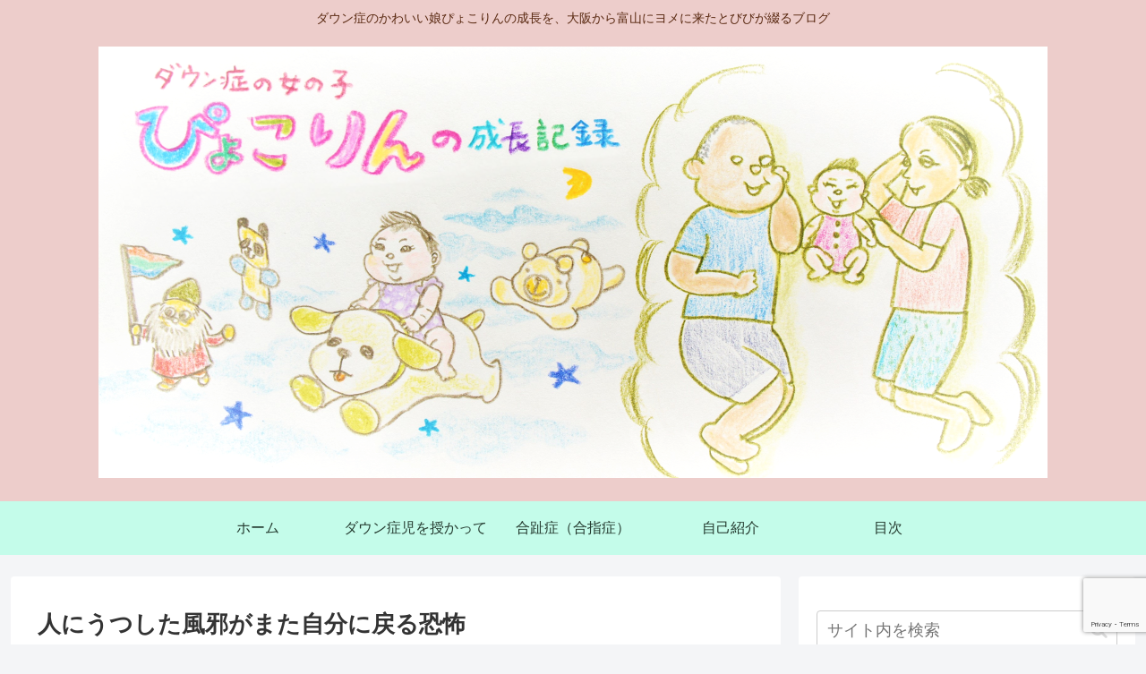

--- FILE ---
content_type: text/html; charset=UTF-8
request_url: https://pyocorin.com/2019/07/16/kaze/
body_size: 26509
content:
<!doctype html>
<html lang="ja">

<head>
<meta charset="utf-8">
<meta http-equiv="X-UA-Compatible" content="IE=edge">
<meta name="viewport" content="width=device-width, initial-scale=1.0, viewport-fit=cover"/>

  
  <!-- preconnect dns-prefetch -->
<link rel="preconnect dns-prefetch" href="//www.googletagmanager.com">
<link rel="preconnect dns-prefetch" href="//www.google-analytics.com">
<link rel="preconnect dns-prefetch" href="//ajax.googleapis.com">
<link rel="preconnect dns-prefetch" href="//cdnjs.cloudflare.com">
<link rel="preconnect dns-prefetch" href="//pagead2.googlesyndication.com">
<link rel="preconnect dns-prefetch" href="//googleads.g.doubleclick.net">
<link rel="preconnect dns-prefetch" href="//tpc.googlesyndication.com">
<link rel="preconnect dns-prefetch" href="//ad.doubleclick.net">
<link rel="preconnect dns-prefetch" href="//www.gstatic.com">
<link rel="preconnect dns-prefetch" href="//cse.google.com">
<link rel="preconnect dns-prefetch" href="//fonts.gstatic.com">
<link rel="preconnect dns-prefetch" href="//fonts.googleapis.com">
<link rel="preconnect dns-prefetch" href="//cms.quantserve.com">
<link rel="preconnect dns-prefetch" href="//secure.gravatar.com">
<link rel="preconnect dns-prefetch" href="//cdn.syndication.twimg.com">
<link rel="preconnect dns-prefetch" href="//cdn.jsdelivr.net">
<link rel="preconnect dns-prefetch" href="//images-fe.ssl-images-amazon.com">
<link rel="preconnect dns-prefetch" href="//completion.amazon.com">
<link rel="preconnect dns-prefetch" href="//m.media-amazon.com">
<link rel="preconnect dns-prefetch" href="//i.moshimo.com">
<link rel="preconnect dns-prefetch" href="//aml.valuecommerce.com">
<link rel="preconnect dns-prefetch" href="//dalc.valuecommerce.com">
<link rel="preconnect dns-prefetch" href="//dalb.valuecommerce.com">
<title>人にうつした風邪がまた自分に戻る恐怖  |  ぴょこりんの成長記録</title>

<!-- OGP -->
<meta property="og:type" content="article">
<meta property="og:description" content="みなさまこんにちは、とびびです。長い間おサボりしてすみません。６月から７月にかけて、家族でぐるぐる風邪を回していました。とてつもなく強い風邪菌でした。まだ過去形じゃありません。私と義母はまだ咳をしていて、私の実家のとび父ととび母が、今真っ最">
<meta property="og:title" content="人にうつした風邪がまた自分に戻る恐怖">
<meta property="og:url" content="https://pyocorin.com/2019/07/16/kaze/">
<meta property="og:image" content="https://pyocorin.com/pcsite_wp1/wp-content/uploads/2020/10/20190715_11.jpg">
<meta property="og:site_name" content="ぴょこりんの成長記録">
<meta property="og:locale" content="ja_JP">
<meta property="article:published_time" content="2019-07-16T17:00:19+09:00" />
<meta property="article:modified_time" content="2020-11-20T00:25:50+09:00" />
<meta property="article:section" content="2歳">
<meta property="article:section" content="成長記録">
<!-- /OGP -->

<!-- Twitter Card -->
<meta name="twitter:card" content="summary_large_image">
<meta property="twitter:description" content="みなさまこんにちは、とびびです。長い間おサボりしてすみません。６月から７月にかけて、家族でぐるぐる風邪を回していました。とてつもなく強い風邪菌でした。まだ過去形じゃありません。私と義母はまだ咳をしていて、私の実家のとび父ととび母が、今真っ最">
<meta property="twitter:title" content="人にうつした風邪がまた自分に戻る恐怖">
<meta property="twitter:url" content="https://pyocorin.com/2019/07/16/kaze/">
<meta name="twitter:image" content="https://pyocorin.com/pcsite_wp1/wp-content/uploads/2020/10/20190715_11.jpg">
<meta name="twitter:domain" content="pyocorin.com">
<!-- /Twitter Card -->
<link rel='dns-prefetch' href='//ajax.googleapis.com' />
<link rel='dns-prefetch' href='//cdnjs.cloudflare.com' />
<link rel='dns-prefetch' href='//www.google.com' />
<link rel='dns-prefetch' href='//cdn.jsdelivr.net' />
<link rel='dns-prefetch' href='//s.w.org' />
<link rel="alternate" type="application/rss+xml" title="ぴょこりんの成長記録 &raquo; フィード" href="https://pyocorin.com/feed/" />
<link rel="alternate" type="application/rss+xml" title="ぴょこりんの成長記録 &raquo; コメントフィード" href="https://pyocorin.com/comments/feed/" />
<link rel="alternate" type="application/rss+xml" title="ぴょこりんの成長記録 &raquo; 人にうつした風邪がまた自分に戻る恐怖 のコメントのフィード" href="https://pyocorin.com/2019/07/16/kaze/feed/" />
<link rel='stylesheet' id='cocoon-style-css'  href='https://pyocorin.com/pcsite_wp1/wp-content/themes/cocoon-master/style.css?ver=5.5.17&#038;fver=20201028124418' media='all' />
<style id='cocoon-style-inline-css'>
@media screen and (max-width:480px){.page-body,.menu-content{font-size:16px}}#header-container,#header-container .navi,#navi .navi-in>.menu-header .sub-menu{background-color:#fcd29f}.header,.header .site-name-text,#navi .navi-in a,#navi .navi-in a:hover{color:#fff}.header,.header .site-name-text,#navi .navi-in a,#navi .navi-in a:hover{color:#594640}.header{background-color:#edcdcb}.header,.header .site-name-text{color:#592911}#header-container .navi,#navi .navi-in>.menu-header .sub-menu{background-color:#c4fcea}#navi .navi-in a,#navi .navi-in a:hover{color:#fff}#navi .navi-in a,#navi .navi-in a:hover{color:#243a2f}#navi .navi-in a:hover{background-color:rgba(255,255,255,.2)}.main{width:860px}.sidebar{width:376px}@media screen and (max-width:1260px){.wrap{width:auto}.main,.sidebar,.sidebar-left .main,.sidebar-left .sidebar{margin:0 .5%}.main{width:67%}.sidebar{padding:10px;width:30%}.entry-card-thumb{width:38%}.entry-card-content{margin-left:40%}}body::after{content:url(https://pyocorin.com/pcsite_wp1/wp-content/themes/cocoon-master/lib/analytics/access.php?post_id=373&post_type=post);visibility:hidden;position:absolute;bottom:0;right:0;width:1px;height:1px;overflow:hidden;display:inline!important}.toc-checkbox{display:none}.toc-content{visibility:hidden;height:0;opacity:.2;transition:all .5s ease-out}.toc-checkbox:checked~.toc-content{visibility:visible;padding-top:.6em;height:100%;opacity:1}.toc-title::after{content:'[開く]';margin-left:.5em;cursor:pointer;font-size:.8em}.toc-title:hover::after{text-decoration:underline}.toc-checkbox:checked+.toc-title::after{content:'[閉じる]'}#respond{display:none}.entry-content>*,.demo .entry-content p{line-height:1.8}.entry-content>*,.demo .entry-content p{margin-top:1.4em;margin-bottom:1.4em}.article .micro-top{margin-bottom:-1.54em}.article .micro-balloon{margin-bottom:-1.12em}.article .micro-bottom{margin-top:-1.54em}.article .micro-bottom.micro-balloon{margin-top:-1.12em;margin-bottom:1.4em}.blank-box.bb-key-color{border-color:#19448e}.iic-key-color li::before{color:#19448e}.blank-box.bb-tab.bb-key-color::before{background-color:#19448e}.tb-key-color .toggle-button{border:1px solid #19448e;background:#19448e;color:#fff}.tb-key-color .toggle-button::before{color:#ccc}.tb-key-color .toggle-checkbox:checked~.toggle-content{border-color:#19448e}.cb-key-color.caption-box{border-color:#19448e}.cb-key-color .caption-box-label{background-color:#19448e;color:#fff}.tcb-key-color .tab-caption-box-label{background-color:#19448e;color:#fff}.tcb-key-color .tab-caption-box-content{border-color:#19448e}.lb-key-color .label-box-content{border-color:#19448e}.mc-key-color{background-color:#19448e;color:#fff;border:0}.mc-key-color.micro-bottom::after{border-bottom-color:#19448e;border-top-color:transparent}.mc-key-color::before{border-top-color:transparent;border-bottom-color:transparent}.mc-key-color::after{border-top-color:#19448e}.btn-key-color,.btn-wrap.btn-wrap-key-color>a{background-color:#19448e}.has-text-color.has-key-color-color{color:#19448e}.has-background.has-key-color-background-color{background-color:#19448e}.article.page-body,body#tinymce.wp-editor{background-color:#fff}.article.page-body,.editor-post-title__block .editor-post-title__input,body#tinymce.wp-editor{color:#333}.body .has-key-color-background-color{background-color:#19448e}.body .has-key-color-color{color:#19448e}.body .has-key-color-border-color{border-color:#19448e}.btn-wrap.has-key-color-background-color>a{background-color:#19448e}.btn-wrap.has-key-color-color>a{color:#19448e}.btn-wrap.has-key-color-border-color>a{border-color:#19448e}.bb-tab.has-key-color-border-color .bb-label{background-color:#19448e}.toggle-wrap.has-key-color-border-color .toggle-button{background-color:#19448e}.toggle-wrap.has-key-color-border-color .toggle-button,.toggle-wrap.has-key-color-border-color .toggle-content{border-color:#19448e}.iconlist-box.has-key-color-icon-color li::before{color:#19448e}.micro-balloon.has-key-color-background-color{background-color:#19448e;border-color:transparent}.micro-balloon.has-key-color-background-color.micro-bottom::after{border-bottom-color:#19448e;border-top-color:transparent}.micro-balloon.has-key-color-background-color::before{border-top-color:transparent;border-bottom-color:transparent}.micro-balloon.has-key-color-background-color::after{border-top-color:#19448e}.micro-balloon.has-border-color.has-key-color-border-color{border-color:#19448e}.micro-balloon.micro-top.has-key-color-border-color::before{border-top-color:#19448e}.micro-balloon.micro-bottom.has-key-color-border-color::before{border-bottom-color:#19448e}.caption-box.has-key-color-border-color .box-label{background-color:#19448e}.tab-caption-box.has-key-color-border-color .box-label{background-color:#19448e}.tab-caption-box.has-key-color-border-color .box-content{border-color:#19448e}.tab-caption-box.has-key-color-background-color .box-content{background-color:#19448e}.label-box.has-key-color-border-color .box-content{border-color:#19448e}.label-box.has-key-color-background-color .box-content{background-color:#19448e}.sbp-l .speech-balloon.has-key-color-border-color::before{border-right-color:#19448e}.sbp-r .speech-balloon.has-key-color-border-color::before{border-left-color:#19448e}.sbp-l .speech-balloon.has-key-color-background-color::after{border-right-color:#19448e}.sbp-r .speech-balloon.has-key-color-background-color::after{border-left-color:#19448e}.sbs-line.sbp-r .speech-balloon.has-key-color-background-color{background-color:#19448e}.sbs-line.sbp-r .speech-balloon.has-key-color-border-color{border-color:#19448e}.speech-wrap.sbs-think .speech-balloon.has-key-color-border-color::before,.speech-wrap.sbs-think .speech-balloon.has-key-color-border-color::after{border-color:#19448e}.sbs-think .speech-balloon.has-key-color-background-color::before,.sbs-think .speech-balloon.has-key-color-background-color::after{background-color:#19448e}.timeline-box.has-key-color-point-color .timeline-item::before{background-color:#19448e}.body .has-red-background-color{background-color:#e60033}.body .has-red-color{color:#e60033}.body .has-red-border-color{border-color:#e60033}.btn-wrap.has-red-background-color>a{background-color:#e60033}.btn-wrap.has-red-color>a{color:#e60033}.btn-wrap.has-red-border-color>a{border-color:#e60033}.bb-tab.has-red-border-color .bb-label{background-color:#e60033}.toggle-wrap.has-red-border-color .toggle-button{background-color:#e60033}.toggle-wrap.has-red-border-color .toggle-button,.toggle-wrap.has-red-border-color .toggle-content{border-color:#e60033}.iconlist-box.has-red-icon-color li::before{color:#e60033}.micro-balloon.has-red-background-color{background-color:#e60033;border-color:transparent}.micro-balloon.has-red-background-color.micro-bottom::after{border-bottom-color:#e60033;border-top-color:transparent}.micro-balloon.has-red-background-color::before{border-top-color:transparent;border-bottom-color:transparent}.micro-balloon.has-red-background-color::after{border-top-color:#e60033}.micro-balloon.has-border-color.has-red-border-color{border-color:#e60033}.micro-balloon.micro-top.has-red-border-color::before{border-top-color:#e60033}.micro-balloon.micro-bottom.has-red-border-color::before{border-bottom-color:#e60033}.caption-box.has-red-border-color .box-label{background-color:#e60033}.tab-caption-box.has-red-border-color .box-label{background-color:#e60033}.tab-caption-box.has-red-border-color .box-content{border-color:#e60033}.tab-caption-box.has-red-background-color .box-content{background-color:#e60033}.label-box.has-red-border-color .box-content{border-color:#e60033}.label-box.has-red-background-color .box-content{background-color:#e60033}.sbp-l .speech-balloon.has-red-border-color::before{border-right-color:#e60033}.sbp-r .speech-balloon.has-red-border-color::before{border-left-color:#e60033}.sbp-l .speech-balloon.has-red-background-color::after{border-right-color:#e60033}.sbp-r .speech-balloon.has-red-background-color::after{border-left-color:#e60033}.sbs-line.sbp-r .speech-balloon.has-red-background-color{background-color:#e60033}.sbs-line.sbp-r .speech-balloon.has-red-border-color{border-color:#e60033}.speech-wrap.sbs-think .speech-balloon.has-red-border-color::before,.speech-wrap.sbs-think .speech-balloon.has-red-border-color::after{border-color:#e60033}.sbs-think .speech-balloon.has-red-background-color::before,.sbs-think .speech-balloon.has-red-background-color::after{background-color:#e60033}.timeline-box.has-red-point-color .timeline-item::before{background-color:#e60033}.body .has-pink-background-color{background-color:#e95295}.body .has-pink-color{color:#e95295}.body .has-pink-border-color{border-color:#e95295}.btn-wrap.has-pink-background-color>a{background-color:#e95295}.btn-wrap.has-pink-color>a{color:#e95295}.btn-wrap.has-pink-border-color>a{border-color:#e95295}.bb-tab.has-pink-border-color .bb-label{background-color:#e95295}.toggle-wrap.has-pink-border-color .toggle-button{background-color:#e95295}.toggle-wrap.has-pink-border-color .toggle-button,.toggle-wrap.has-pink-border-color .toggle-content{border-color:#e95295}.iconlist-box.has-pink-icon-color li::before{color:#e95295}.micro-balloon.has-pink-background-color{background-color:#e95295;border-color:transparent}.micro-balloon.has-pink-background-color.micro-bottom::after{border-bottom-color:#e95295;border-top-color:transparent}.micro-balloon.has-pink-background-color::before{border-top-color:transparent;border-bottom-color:transparent}.micro-balloon.has-pink-background-color::after{border-top-color:#e95295}.micro-balloon.has-border-color.has-pink-border-color{border-color:#e95295}.micro-balloon.micro-top.has-pink-border-color::before{border-top-color:#e95295}.micro-balloon.micro-bottom.has-pink-border-color::before{border-bottom-color:#e95295}.caption-box.has-pink-border-color .box-label{background-color:#e95295}.tab-caption-box.has-pink-border-color .box-label{background-color:#e95295}.tab-caption-box.has-pink-border-color .box-content{border-color:#e95295}.tab-caption-box.has-pink-background-color .box-content{background-color:#e95295}.label-box.has-pink-border-color .box-content{border-color:#e95295}.label-box.has-pink-background-color .box-content{background-color:#e95295}.sbp-l .speech-balloon.has-pink-border-color::before{border-right-color:#e95295}.sbp-r .speech-balloon.has-pink-border-color::before{border-left-color:#e95295}.sbp-l .speech-balloon.has-pink-background-color::after{border-right-color:#e95295}.sbp-r .speech-balloon.has-pink-background-color::after{border-left-color:#e95295}.sbs-line.sbp-r .speech-balloon.has-pink-background-color{background-color:#e95295}.sbs-line.sbp-r .speech-balloon.has-pink-border-color{border-color:#e95295}.speech-wrap.sbs-think .speech-balloon.has-pink-border-color::before,.speech-wrap.sbs-think .speech-balloon.has-pink-border-color::after{border-color:#e95295}.sbs-think .speech-balloon.has-pink-background-color::before,.sbs-think .speech-balloon.has-pink-background-color::after{background-color:#e95295}.timeline-box.has-pink-point-color .timeline-item::before{background-color:#e95295}.body .has-purple-background-color{background-color:#884898}.body .has-purple-color{color:#884898}.body .has-purple-border-color{border-color:#884898}.btn-wrap.has-purple-background-color>a{background-color:#884898}.btn-wrap.has-purple-color>a{color:#884898}.btn-wrap.has-purple-border-color>a{border-color:#884898}.bb-tab.has-purple-border-color .bb-label{background-color:#884898}.toggle-wrap.has-purple-border-color .toggle-button{background-color:#884898}.toggle-wrap.has-purple-border-color .toggle-button,.toggle-wrap.has-purple-border-color .toggle-content{border-color:#884898}.iconlist-box.has-purple-icon-color li::before{color:#884898}.micro-balloon.has-purple-background-color{background-color:#884898;border-color:transparent}.micro-balloon.has-purple-background-color.micro-bottom::after{border-bottom-color:#884898;border-top-color:transparent}.micro-balloon.has-purple-background-color::before{border-top-color:transparent;border-bottom-color:transparent}.micro-balloon.has-purple-background-color::after{border-top-color:#884898}.micro-balloon.has-border-color.has-purple-border-color{border-color:#884898}.micro-balloon.micro-top.has-purple-border-color::before{border-top-color:#884898}.micro-balloon.micro-bottom.has-purple-border-color::before{border-bottom-color:#884898}.caption-box.has-purple-border-color .box-label{background-color:#884898}.tab-caption-box.has-purple-border-color .box-label{background-color:#884898}.tab-caption-box.has-purple-border-color .box-content{border-color:#884898}.tab-caption-box.has-purple-background-color .box-content{background-color:#884898}.label-box.has-purple-border-color .box-content{border-color:#884898}.label-box.has-purple-background-color .box-content{background-color:#884898}.sbp-l .speech-balloon.has-purple-border-color::before{border-right-color:#884898}.sbp-r .speech-balloon.has-purple-border-color::before{border-left-color:#884898}.sbp-l .speech-balloon.has-purple-background-color::after{border-right-color:#884898}.sbp-r .speech-balloon.has-purple-background-color::after{border-left-color:#884898}.sbs-line.sbp-r .speech-balloon.has-purple-background-color{background-color:#884898}.sbs-line.sbp-r .speech-balloon.has-purple-border-color{border-color:#884898}.speech-wrap.sbs-think .speech-balloon.has-purple-border-color::before,.speech-wrap.sbs-think .speech-balloon.has-purple-border-color::after{border-color:#884898}.sbs-think .speech-balloon.has-purple-background-color::before,.sbs-think .speech-balloon.has-purple-background-color::after{background-color:#884898}.timeline-box.has-purple-point-color .timeline-item::before{background-color:#884898}.body .has-deep-background-color{background-color:#55295b}.body .has-deep-color{color:#55295b}.body .has-deep-border-color{border-color:#55295b}.btn-wrap.has-deep-background-color>a{background-color:#55295b}.btn-wrap.has-deep-color>a{color:#55295b}.btn-wrap.has-deep-border-color>a{border-color:#55295b}.bb-tab.has-deep-border-color .bb-label{background-color:#55295b}.toggle-wrap.has-deep-border-color .toggle-button{background-color:#55295b}.toggle-wrap.has-deep-border-color .toggle-button,.toggle-wrap.has-deep-border-color .toggle-content{border-color:#55295b}.iconlist-box.has-deep-icon-color li::before{color:#55295b}.micro-balloon.has-deep-background-color{background-color:#55295b;border-color:transparent}.micro-balloon.has-deep-background-color.micro-bottom::after{border-bottom-color:#55295b;border-top-color:transparent}.micro-balloon.has-deep-background-color::before{border-top-color:transparent;border-bottom-color:transparent}.micro-balloon.has-deep-background-color::after{border-top-color:#55295b}.micro-balloon.has-border-color.has-deep-border-color{border-color:#55295b}.micro-balloon.micro-top.has-deep-border-color::before{border-top-color:#55295b}.micro-balloon.micro-bottom.has-deep-border-color::before{border-bottom-color:#55295b}.caption-box.has-deep-border-color .box-label{background-color:#55295b}.tab-caption-box.has-deep-border-color .box-label{background-color:#55295b}.tab-caption-box.has-deep-border-color .box-content{border-color:#55295b}.tab-caption-box.has-deep-background-color .box-content{background-color:#55295b}.label-box.has-deep-border-color .box-content{border-color:#55295b}.label-box.has-deep-background-color .box-content{background-color:#55295b}.sbp-l .speech-balloon.has-deep-border-color::before{border-right-color:#55295b}.sbp-r .speech-balloon.has-deep-border-color::before{border-left-color:#55295b}.sbp-l .speech-balloon.has-deep-background-color::after{border-right-color:#55295b}.sbp-r .speech-balloon.has-deep-background-color::after{border-left-color:#55295b}.sbs-line.sbp-r .speech-balloon.has-deep-background-color{background-color:#55295b}.sbs-line.sbp-r .speech-balloon.has-deep-border-color{border-color:#55295b}.speech-wrap.sbs-think .speech-balloon.has-deep-border-color::before,.speech-wrap.sbs-think .speech-balloon.has-deep-border-color::after{border-color:#55295b}.sbs-think .speech-balloon.has-deep-background-color::before,.sbs-think .speech-balloon.has-deep-background-color::after{background-color:#55295b}.timeline-box.has-deep-point-color .timeline-item::before{background-color:#55295b}.body .has-indigo-background-color{background-color:#1e50a2}.body .has-indigo-color{color:#1e50a2}.body .has-indigo-border-color{border-color:#1e50a2}.btn-wrap.has-indigo-background-color>a{background-color:#1e50a2}.btn-wrap.has-indigo-color>a{color:#1e50a2}.btn-wrap.has-indigo-border-color>a{border-color:#1e50a2}.bb-tab.has-indigo-border-color .bb-label{background-color:#1e50a2}.toggle-wrap.has-indigo-border-color .toggle-button{background-color:#1e50a2}.toggle-wrap.has-indigo-border-color .toggle-button,.toggle-wrap.has-indigo-border-color .toggle-content{border-color:#1e50a2}.iconlist-box.has-indigo-icon-color li::before{color:#1e50a2}.micro-balloon.has-indigo-background-color{background-color:#1e50a2;border-color:transparent}.micro-balloon.has-indigo-background-color.micro-bottom::after{border-bottom-color:#1e50a2;border-top-color:transparent}.micro-balloon.has-indigo-background-color::before{border-top-color:transparent;border-bottom-color:transparent}.micro-balloon.has-indigo-background-color::after{border-top-color:#1e50a2}.micro-balloon.has-border-color.has-indigo-border-color{border-color:#1e50a2}.micro-balloon.micro-top.has-indigo-border-color::before{border-top-color:#1e50a2}.micro-balloon.micro-bottom.has-indigo-border-color::before{border-bottom-color:#1e50a2}.caption-box.has-indigo-border-color .box-label{background-color:#1e50a2}.tab-caption-box.has-indigo-border-color .box-label{background-color:#1e50a2}.tab-caption-box.has-indigo-border-color .box-content{border-color:#1e50a2}.tab-caption-box.has-indigo-background-color .box-content{background-color:#1e50a2}.label-box.has-indigo-border-color .box-content{border-color:#1e50a2}.label-box.has-indigo-background-color .box-content{background-color:#1e50a2}.sbp-l .speech-balloon.has-indigo-border-color::before{border-right-color:#1e50a2}.sbp-r .speech-balloon.has-indigo-border-color::before{border-left-color:#1e50a2}.sbp-l .speech-balloon.has-indigo-background-color::after{border-right-color:#1e50a2}.sbp-r .speech-balloon.has-indigo-background-color::after{border-left-color:#1e50a2}.sbs-line.sbp-r .speech-balloon.has-indigo-background-color{background-color:#1e50a2}.sbs-line.sbp-r .speech-balloon.has-indigo-border-color{border-color:#1e50a2}.speech-wrap.sbs-think .speech-balloon.has-indigo-border-color::before,.speech-wrap.sbs-think .speech-balloon.has-indigo-border-color::after{border-color:#1e50a2}.sbs-think .speech-balloon.has-indigo-background-color::before,.sbs-think .speech-balloon.has-indigo-background-color::after{background-color:#1e50a2}.timeline-box.has-indigo-point-color .timeline-item::before{background-color:#1e50a2}.body .has-blue-background-color{background-color:#0095d9}.body .has-blue-color{color:#0095d9}.body .has-blue-border-color{border-color:#0095d9}.btn-wrap.has-blue-background-color>a{background-color:#0095d9}.btn-wrap.has-blue-color>a{color:#0095d9}.btn-wrap.has-blue-border-color>a{border-color:#0095d9}.bb-tab.has-blue-border-color .bb-label{background-color:#0095d9}.toggle-wrap.has-blue-border-color .toggle-button{background-color:#0095d9}.toggle-wrap.has-blue-border-color .toggle-button,.toggle-wrap.has-blue-border-color .toggle-content{border-color:#0095d9}.iconlist-box.has-blue-icon-color li::before{color:#0095d9}.micro-balloon.has-blue-background-color{background-color:#0095d9;border-color:transparent}.micro-balloon.has-blue-background-color.micro-bottom::after{border-bottom-color:#0095d9;border-top-color:transparent}.micro-balloon.has-blue-background-color::before{border-top-color:transparent;border-bottom-color:transparent}.micro-balloon.has-blue-background-color::after{border-top-color:#0095d9}.micro-balloon.has-border-color.has-blue-border-color{border-color:#0095d9}.micro-balloon.micro-top.has-blue-border-color::before{border-top-color:#0095d9}.micro-balloon.micro-bottom.has-blue-border-color::before{border-bottom-color:#0095d9}.caption-box.has-blue-border-color .box-label{background-color:#0095d9}.tab-caption-box.has-blue-border-color .box-label{background-color:#0095d9}.tab-caption-box.has-blue-border-color .box-content{border-color:#0095d9}.tab-caption-box.has-blue-background-color .box-content{background-color:#0095d9}.label-box.has-blue-border-color .box-content{border-color:#0095d9}.label-box.has-blue-background-color .box-content{background-color:#0095d9}.sbp-l .speech-balloon.has-blue-border-color::before{border-right-color:#0095d9}.sbp-r .speech-balloon.has-blue-border-color::before{border-left-color:#0095d9}.sbp-l .speech-balloon.has-blue-background-color::after{border-right-color:#0095d9}.sbp-r .speech-balloon.has-blue-background-color::after{border-left-color:#0095d9}.sbs-line.sbp-r .speech-balloon.has-blue-background-color{background-color:#0095d9}.sbs-line.sbp-r .speech-balloon.has-blue-border-color{border-color:#0095d9}.speech-wrap.sbs-think .speech-balloon.has-blue-border-color::before,.speech-wrap.sbs-think .speech-balloon.has-blue-border-color::after{border-color:#0095d9}.sbs-think .speech-balloon.has-blue-background-color::before,.sbs-think .speech-balloon.has-blue-background-color::after{background-color:#0095d9}.timeline-box.has-blue-point-color .timeline-item::before{background-color:#0095d9}.body .has-light-blue-background-color{background-color:#2ca9e1}.body .has-light-blue-color{color:#2ca9e1}.body .has-light-blue-border-color{border-color:#2ca9e1}.btn-wrap.has-light-blue-background-color>a{background-color:#2ca9e1}.btn-wrap.has-light-blue-color>a{color:#2ca9e1}.btn-wrap.has-light-blue-border-color>a{border-color:#2ca9e1}.bb-tab.has-light-blue-border-color .bb-label{background-color:#2ca9e1}.toggle-wrap.has-light-blue-border-color .toggle-button{background-color:#2ca9e1}.toggle-wrap.has-light-blue-border-color .toggle-button,.toggle-wrap.has-light-blue-border-color .toggle-content{border-color:#2ca9e1}.iconlist-box.has-light-blue-icon-color li::before{color:#2ca9e1}.micro-balloon.has-light-blue-background-color{background-color:#2ca9e1;border-color:transparent}.micro-balloon.has-light-blue-background-color.micro-bottom::after{border-bottom-color:#2ca9e1;border-top-color:transparent}.micro-balloon.has-light-blue-background-color::before{border-top-color:transparent;border-bottom-color:transparent}.micro-balloon.has-light-blue-background-color::after{border-top-color:#2ca9e1}.micro-balloon.has-border-color.has-light-blue-border-color{border-color:#2ca9e1}.micro-balloon.micro-top.has-light-blue-border-color::before{border-top-color:#2ca9e1}.micro-balloon.micro-bottom.has-light-blue-border-color::before{border-bottom-color:#2ca9e1}.caption-box.has-light-blue-border-color .box-label{background-color:#2ca9e1}.tab-caption-box.has-light-blue-border-color .box-label{background-color:#2ca9e1}.tab-caption-box.has-light-blue-border-color .box-content{border-color:#2ca9e1}.tab-caption-box.has-light-blue-background-color .box-content{background-color:#2ca9e1}.label-box.has-light-blue-border-color .box-content{border-color:#2ca9e1}.label-box.has-light-blue-background-color .box-content{background-color:#2ca9e1}.sbp-l .speech-balloon.has-light-blue-border-color::before{border-right-color:#2ca9e1}.sbp-r .speech-balloon.has-light-blue-border-color::before{border-left-color:#2ca9e1}.sbp-l .speech-balloon.has-light-blue-background-color::after{border-right-color:#2ca9e1}.sbp-r .speech-balloon.has-light-blue-background-color::after{border-left-color:#2ca9e1}.sbs-line.sbp-r .speech-balloon.has-light-blue-background-color{background-color:#2ca9e1}.sbs-line.sbp-r .speech-balloon.has-light-blue-border-color{border-color:#2ca9e1}.speech-wrap.sbs-think .speech-balloon.has-light-blue-border-color::before,.speech-wrap.sbs-think .speech-balloon.has-light-blue-border-color::after{border-color:#2ca9e1}.sbs-think .speech-balloon.has-light-blue-background-color::before,.sbs-think .speech-balloon.has-light-blue-background-color::after{background-color:#2ca9e1}.timeline-box.has-light-blue-point-color .timeline-item::before{background-color:#2ca9e1}.body .has-cyan-background-color{background-color:#00a3af}.body .has-cyan-color{color:#00a3af}.body .has-cyan-border-color{border-color:#00a3af}.btn-wrap.has-cyan-background-color>a{background-color:#00a3af}.btn-wrap.has-cyan-color>a{color:#00a3af}.btn-wrap.has-cyan-border-color>a{border-color:#00a3af}.bb-tab.has-cyan-border-color .bb-label{background-color:#00a3af}.toggle-wrap.has-cyan-border-color .toggle-button{background-color:#00a3af}.toggle-wrap.has-cyan-border-color .toggle-button,.toggle-wrap.has-cyan-border-color .toggle-content{border-color:#00a3af}.iconlist-box.has-cyan-icon-color li::before{color:#00a3af}.micro-balloon.has-cyan-background-color{background-color:#00a3af;border-color:transparent}.micro-balloon.has-cyan-background-color.micro-bottom::after{border-bottom-color:#00a3af;border-top-color:transparent}.micro-balloon.has-cyan-background-color::before{border-top-color:transparent;border-bottom-color:transparent}.micro-balloon.has-cyan-background-color::after{border-top-color:#00a3af}.micro-balloon.has-border-color.has-cyan-border-color{border-color:#00a3af}.micro-balloon.micro-top.has-cyan-border-color::before{border-top-color:#00a3af}.micro-balloon.micro-bottom.has-cyan-border-color::before{border-bottom-color:#00a3af}.caption-box.has-cyan-border-color .box-label{background-color:#00a3af}.tab-caption-box.has-cyan-border-color .box-label{background-color:#00a3af}.tab-caption-box.has-cyan-border-color .box-content{border-color:#00a3af}.tab-caption-box.has-cyan-background-color .box-content{background-color:#00a3af}.label-box.has-cyan-border-color .box-content{border-color:#00a3af}.label-box.has-cyan-background-color .box-content{background-color:#00a3af}.sbp-l .speech-balloon.has-cyan-border-color::before{border-right-color:#00a3af}.sbp-r .speech-balloon.has-cyan-border-color::before{border-left-color:#00a3af}.sbp-l .speech-balloon.has-cyan-background-color::after{border-right-color:#00a3af}.sbp-r .speech-balloon.has-cyan-background-color::after{border-left-color:#00a3af}.sbs-line.sbp-r .speech-balloon.has-cyan-background-color{background-color:#00a3af}.sbs-line.sbp-r .speech-balloon.has-cyan-border-color{border-color:#00a3af}.speech-wrap.sbs-think .speech-balloon.has-cyan-border-color::before,.speech-wrap.sbs-think .speech-balloon.has-cyan-border-color::after{border-color:#00a3af}.sbs-think .speech-balloon.has-cyan-background-color::before,.sbs-think .speech-balloon.has-cyan-background-color::after{background-color:#00a3af}.timeline-box.has-cyan-point-color .timeline-item::before{background-color:#00a3af}.body .has-teal-background-color{background-color:#007b43}.body .has-teal-color{color:#007b43}.body .has-teal-border-color{border-color:#007b43}.btn-wrap.has-teal-background-color>a{background-color:#007b43}.btn-wrap.has-teal-color>a{color:#007b43}.btn-wrap.has-teal-border-color>a{border-color:#007b43}.bb-tab.has-teal-border-color .bb-label{background-color:#007b43}.toggle-wrap.has-teal-border-color .toggle-button{background-color:#007b43}.toggle-wrap.has-teal-border-color .toggle-button,.toggle-wrap.has-teal-border-color .toggle-content{border-color:#007b43}.iconlist-box.has-teal-icon-color li::before{color:#007b43}.micro-balloon.has-teal-background-color{background-color:#007b43;border-color:transparent}.micro-balloon.has-teal-background-color.micro-bottom::after{border-bottom-color:#007b43;border-top-color:transparent}.micro-balloon.has-teal-background-color::before{border-top-color:transparent;border-bottom-color:transparent}.micro-balloon.has-teal-background-color::after{border-top-color:#007b43}.micro-balloon.has-border-color.has-teal-border-color{border-color:#007b43}.micro-balloon.micro-top.has-teal-border-color::before{border-top-color:#007b43}.micro-balloon.micro-bottom.has-teal-border-color::before{border-bottom-color:#007b43}.caption-box.has-teal-border-color .box-label{background-color:#007b43}.tab-caption-box.has-teal-border-color .box-label{background-color:#007b43}.tab-caption-box.has-teal-border-color .box-content{border-color:#007b43}.tab-caption-box.has-teal-background-color .box-content{background-color:#007b43}.label-box.has-teal-border-color .box-content{border-color:#007b43}.label-box.has-teal-background-color .box-content{background-color:#007b43}.sbp-l .speech-balloon.has-teal-border-color::before{border-right-color:#007b43}.sbp-r .speech-balloon.has-teal-border-color::before{border-left-color:#007b43}.sbp-l .speech-balloon.has-teal-background-color::after{border-right-color:#007b43}.sbp-r .speech-balloon.has-teal-background-color::after{border-left-color:#007b43}.sbs-line.sbp-r .speech-balloon.has-teal-background-color{background-color:#007b43}.sbs-line.sbp-r .speech-balloon.has-teal-border-color{border-color:#007b43}.speech-wrap.sbs-think .speech-balloon.has-teal-border-color::before,.speech-wrap.sbs-think .speech-balloon.has-teal-border-color::after{border-color:#007b43}.sbs-think .speech-balloon.has-teal-background-color::before,.sbs-think .speech-balloon.has-teal-background-color::after{background-color:#007b43}.timeline-box.has-teal-point-color .timeline-item::before{background-color:#007b43}.body .has-green-background-color{background-color:#3eb370}.body .has-green-color{color:#3eb370}.body .has-green-border-color{border-color:#3eb370}.btn-wrap.has-green-background-color>a{background-color:#3eb370}.btn-wrap.has-green-color>a{color:#3eb370}.btn-wrap.has-green-border-color>a{border-color:#3eb370}.bb-tab.has-green-border-color .bb-label{background-color:#3eb370}.toggle-wrap.has-green-border-color .toggle-button{background-color:#3eb370}.toggle-wrap.has-green-border-color .toggle-button,.toggle-wrap.has-green-border-color .toggle-content{border-color:#3eb370}.iconlist-box.has-green-icon-color li::before{color:#3eb370}.micro-balloon.has-green-background-color{background-color:#3eb370;border-color:transparent}.micro-balloon.has-green-background-color.micro-bottom::after{border-bottom-color:#3eb370;border-top-color:transparent}.micro-balloon.has-green-background-color::before{border-top-color:transparent;border-bottom-color:transparent}.micro-balloon.has-green-background-color::after{border-top-color:#3eb370}.micro-balloon.has-border-color.has-green-border-color{border-color:#3eb370}.micro-balloon.micro-top.has-green-border-color::before{border-top-color:#3eb370}.micro-balloon.micro-bottom.has-green-border-color::before{border-bottom-color:#3eb370}.caption-box.has-green-border-color .box-label{background-color:#3eb370}.tab-caption-box.has-green-border-color .box-label{background-color:#3eb370}.tab-caption-box.has-green-border-color .box-content{border-color:#3eb370}.tab-caption-box.has-green-background-color .box-content{background-color:#3eb370}.label-box.has-green-border-color .box-content{border-color:#3eb370}.label-box.has-green-background-color .box-content{background-color:#3eb370}.sbp-l .speech-balloon.has-green-border-color::before{border-right-color:#3eb370}.sbp-r .speech-balloon.has-green-border-color::before{border-left-color:#3eb370}.sbp-l .speech-balloon.has-green-background-color::after{border-right-color:#3eb370}.sbp-r .speech-balloon.has-green-background-color::after{border-left-color:#3eb370}.sbs-line.sbp-r .speech-balloon.has-green-background-color{background-color:#3eb370}.sbs-line.sbp-r .speech-balloon.has-green-border-color{border-color:#3eb370}.speech-wrap.sbs-think .speech-balloon.has-green-border-color::before,.speech-wrap.sbs-think .speech-balloon.has-green-border-color::after{border-color:#3eb370}.sbs-think .speech-balloon.has-green-background-color::before,.sbs-think .speech-balloon.has-green-background-color::after{background-color:#3eb370}.timeline-box.has-green-point-color .timeline-item::before{background-color:#3eb370}.body .has-light-green-background-color{background-color:#8bc34a}.body .has-light-green-color{color:#8bc34a}.body .has-light-green-border-color{border-color:#8bc34a}.btn-wrap.has-light-green-background-color>a{background-color:#8bc34a}.btn-wrap.has-light-green-color>a{color:#8bc34a}.btn-wrap.has-light-green-border-color>a{border-color:#8bc34a}.bb-tab.has-light-green-border-color .bb-label{background-color:#8bc34a}.toggle-wrap.has-light-green-border-color .toggle-button{background-color:#8bc34a}.toggle-wrap.has-light-green-border-color .toggle-button,.toggle-wrap.has-light-green-border-color .toggle-content{border-color:#8bc34a}.iconlist-box.has-light-green-icon-color li::before{color:#8bc34a}.micro-balloon.has-light-green-background-color{background-color:#8bc34a;border-color:transparent}.micro-balloon.has-light-green-background-color.micro-bottom::after{border-bottom-color:#8bc34a;border-top-color:transparent}.micro-balloon.has-light-green-background-color::before{border-top-color:transparent;border-bottom-color:transparent}.micro-balloon.has-light-green-background-color::after{border-top-color:#8bc34a}.micro-balloon.has-border-color.has-light-green-border-color{border-color:#8bc34a}.micro-balloon.micro-top.has-light-green-border-color::before{border-top-color:#8bc34a}.micro-balloon.micro-bottom.has-light-green-border-color::before{border-bottom-color:#8bc34a}.caption-box.has-light-green-border-color .box-label{background-color:#8bc34a}.tab-caption-box.has-light-green-border-color .box-label{background-color:#8bc34a}.tab-caption-box.has-light-green-border-color .box-content{border-color:#8bc34a}.tab-caption-box.has-light-green-background-color .box-content{background-color:#8bc34a}.label-box.has-light-green-border-color .box-content{border-color:#8bc34a}.label-box.has-light-green-background-color .box-content{background-color:#8bc34a}.sbp-l .speech-balloon.has-light-green-border-color::before{border-right-color:#8bc34a}.sbp-r .speech-balloon.has-light-green-border-color::before{border-left-color:#8bc34a}.sbp-l .speech-balloon.has-light-green-background-color::after{border-right-color:#8bc34a}.sbp-r .speech-balloon.has-light-green-background-color::after{border-left-color:#8bc34a}.sbs-line.sbp-r .speech-balloon.has-light-green-background-color{background-color:#8bc34a}.sbs-line.sbp-r .speech-balloon.has-light-green-border-color{border-color:#8bc34a}.speech-wrap.sbs-think .speech-balloon.has-light-green-border-color::before,.speech-wrap.sbs-think .speech-balloon.has-light-green-border-color::after{border-color:#8bc34a}.sbs-think .speech-balloon.has-light-green-background-color::before,.sbs-think .speech-balloon.has-light-green-background-color::after{background-color:#8bc34a}.timeline-box.has-light-green-point-color .timeline-item::before{background-color:#8bc34a}.body .has-lime-background-color{background-color:#c3d825}.body .has-lime-color{color:#c3d825}.body .has-lime-border-color{border-color:#c3d825}.btn-wrap.has-lime-background-color>a{background-color:#c3d825}.btn-wrap.has-lime-color>a{color:#c3d825}.btn-wrap.has-lime-border-color>a{border-color:#c3d825}.bb-tab.has-lime-border-color .bb-label{background-color:#c3d825}.toggle-wrap.has-lime-border-color .toggle-button{background-color:#c3d825}.toggle-wrap.has-lime-border-color .toggle-button,.toggle-wrap.has-lime-border-color .toggle-content{border-color:#c3d825}.iconlist-box.has-lime-icon-color li::before{color:#c3d825}.micro-balloon.has-lime-background-color{background-color:#c3d825;border-color:transparent}.micro-balloon.has-lime-background-color.micro-bottom::after{border-bottom-color:#c3d825;border-top-color:transparent}.micro-balloon.has-lime-background-color::before{border-top-color:transparent;border-bottom-color:transparent}.micro-balloon.has-lime-background-color::after{border-top-color:#c3d825}.micro-balloon.has-border-color.has-lime-border-color{border-color:#c3d825}.micro-balloon.micro-top.has-lime-border-color::before{border-top-color:#c3d825}.micro-balloon.micro-bottom.has-lime-border-color::before{border-bottom-color:#c3d825}.caption-box.has-lime-border-color .box-label{background-color:#c3d825}.tab-caption-box.has-lime-border-color .box-label{background-color:#c3d825}.tab-caption-box.has-lime-border-color .box-content{border-color:#c3d825}.tab-caption-box.has-lime-background-color .box-content{background-color:#c3d825}.label-box.has-lime-border-color .box-content{border-color:#c3d825}.label-box.has-lime-background-color .box-content{background-color:#c3d825}.sbp-l .speech-balloon.has-lime-border-color::before{border-right-color:#c3d825}.sbp-r .speech-balloon.has-lime-border-color::before{border-left-color:#c3d825}.sbp-l .speech-balloon.has-lime-background-color::after{border-right-color:#c3d825}.sbp-r .speech-balloon.has-lime-background-color::after{border-left-color:#c3d825}.sbs-line.sbp-r .speech-balloon.has-lime-background-color{background-color:#c3d825}.sbs-line.sbp-r .speech-balloon.has-lime-border-color{border-color:#c3d825}.speech-wrap.sbs-think .speech-balloon.has-lime-border-color::before,.speech-wrap.sbs-think .speech-balloon.has-lime-border-color::after{border-color:#c3d825}.sbs-think .speech-balloon.has-lime-background-color::before,.sbs-think .speech-balloon.has-lime-background-color::after{background-color:#c3d825}.timeline-box.has-lime-point-color .timeline-item::before{background-color:#c3d825}.body .has-yellow-background-color{background-color:#ffd900}.body .has-yellow-color{color:#ffd900}.body .has-yellow-border-color{border-color:#ffd900}.btn-wrap.has-yellow-background-color>a{background-color:#ffd900}.btn-wrap.has-yellow-color>a{color:#ffd900}.btn-wrap.has-yellow-border-color>a{border-color:#ffd900}.bb-tab.has-yellow-border-color .bb-label{background-color:#ffd900}.toggle-wrap.has-yellow-border-color .toggle-button{background-color:#ffd900}.toggle-wrap.has-yellow-border-color .toggle-button,.toggle-wrap.has-yellow-border-color .toggle-content{border-color:#ffd900}.iconlist-box.has-yellow-icon-color li::before{color:#ffd900}.micro-balloon.has-yellow-background-color{background-color:#ffd900;border-color:transparent}.micro-balloon.has-yellow-background-color.micro-bottom::after{border-bottom-color:#ffd900;border-top-color:transparent}.micro-balloon.has-yellow-background-color::before{border-top-color:transparent;border-bottom-color:transparent}.micro-balloon.has-yellow-background-color::after{border-top-color:#ffd900}.micro-balloon.has-border-color.has-yellow-border-color{border-color:#ffd900}.micro-balloon.micro-top.has-yellow-border-color::before{border-top-color:#ffd900}.micro-balloon.micro-bottom.has-yellow-border-color::before{border-bottom-color:#ffd900}.caption-box.has-yellow-border-color .box-label{background-color:#ffd900}.tab-caption-box.has-yellow-border-color .box-label{background-color:#ffd900}.tab-caption-box.has-yellow-border-color .box-content{border-color:#ffd900}.tab-caption-box.has-yellow-background-color .box-content{background-color:#ffd900}.label-box.has-yellow-border-color .box-content{border-color:#ffd900}.label-box.has-yellow-background-color .box-content{background-color:#ffd900}.sbp-l .speech-balloon.has-yellow-border-color::before{border-right-color:#ffd900}.sbp-r .speech-balloon.has-yellow-border-color::before{border-left-color:#ffd900}.sbp-l .speech-balloon.has-yellow-background-color::after{border-right-color:#ffd900}.sbp-r .speech-balloon.has-yellow-background-color::after{border-left-color:#ffd900}.sbs-line.sbp-r .speech-balloon.has-yellow-background-color{background-color:#ffd900}.sbs-line.sbp-r .speech-balloon.has-yellow-border-color{border-color:#ffd900}.speech-wrap.sbs-think .speech-balloon.has-yellow-border-color::before,.speech-wrap.sbs-think .speech-balloon.has-yellow-border-color::after{border-color:#ffd900}.sbs-think .speech-balloon.has-yellow-background-color::before,.sbs-think .speech-balloon.has-yellow-background-color::after{background-color:#ffd900}.timeline-box.has-yellow-point-color .timeline-item::before{background-color:#ffd900}.body .has-amber-background-color{background-color:#ffc107}.body .has-amber-color{color:#ffc107}.body .has-amber-border-color{border-color:#ffc107}.btn-wrap.has-amber-background-color>a{background-color:#ffc107}.btn-wrap.has-amber-color>a{color:#ffc107}.btn-wrap.has-amber-border-color>a{border-color:#ffc107}.bb-tab.has-amber-border-color .bb-label{background-color:#ffc107}.toggle-wrap.has-amber-border-color .toggle-button{background-color:#ffc107}.toggle-wrap.has-amber-border-color .toggle-button,.toggle-wrap.has-amber-border-color .toggle-content{border-color:#ffc107}.iconlist-box.has-amber-icon-color li::before{color:#ffc107}.micro-balloon.has-amber-background-color{background-color:#ffc107;border-color:transparent}.micro-balloon.has-amber-background-color.micro-bottom::after{border-bottom-color:#ffc107;border-top-color:transparent}.micro-balloon.has-amber-background-color::before{border-top-color:transparent;border-bottom-color:transparent}.micro-balloon.has-amber-background-color::after{border-top-color:#ffc107}.micro-balloon.has-border-color.has-amber-border-color{border-color:#ffc107}.micro-balloon.micro-top.has-amber-border-color::before{border-top-color:#ffc107}.micro-balloon.micro-bottom.has-amber-border-color::before{border-bottom-color:#ffc107}.caption-box.has-amber-border-color .box-label{background-color:#ffc107}.tab-caption-box.has-amber-border-color .box-label{background-color:#ffc107}.tab-caption-box.has-amber-border-color .box-content{border-color:#ffc107}.tab-caption-box.has-amber-background-color .box-content{background-color:#ffc107}.label-box.has-amber-border-color .box-content{border-color:#ffc107}.label-box.has-amber-background-color .box-content{background-color:#ffc107}.sbp-l .speech-balloon.has-amber-border-color::before{border-right-color:#ffc107}.sbp-r .speech-balloon.has-amber-border-color::before{border-left-color:#ffc107}.sbp-l .speech-balloon.has-amber-background-color::after{border-right-color:#ffc107}.sbp-r .speech-balloon.has-amber-background-color::after{border-left-color:#ffc107}.sbs-line.sbp-r .speech-balloon.has-amber-background-color{background-color:#ffc107}.sbs-line.sbp-r .speech-balloon.has-amber-border-color{border-color:#ffc107}.speech-wrap.sbs-think .speech-balloon.has-amber-border-color::before,.speech-wrap.sbs-think .speech-balloon.has-amber-border-color::after{border-color:#ffc107}.sbs-think .speech-balloon.has-amber-background-color::before,.sbs-think .speech-balloon.has-amber-background-color::after{background-color:#ffc107}.timeline-box.has-amber-point-color .timeline-item::before{background-color:#ffc107}.body .has-orange-background-color{background-color:#f39800}.body .has-orange-color{color:#f39800}.body .has-orange-border-color{border-color:#f39800}.btn-wrap.has-orange-background-color>a{background-color:#f39800}.btn-wrap.has-orange-color>a{color:#f39800}.btn-wrap.has-orange-border-color>a{border-color:#f39800}.bb-tab.has-orange-border-color .bb-label{background-color:#f39800}.toggle-wrap.has-orange-border-color .toggle-button{background-color:#f39800}.toggle-wrap.has-orange-border-color .toggle-button,.toggle-wrap.has-orange-border-color .toggle-content{border-color:#f39800}.iconlist-box.has-orange-icon-color li::before{color:#f39800}.micro-balloon.has-orange-background-color{background-color:#f39800;border-color:transparent}.micro-balloon.has-orange-background-color.micro-bottom::after{border-bottom-color:#f39800;border-top-color:transparent}.micro-balloon.has-orange-background-color::before{border-top-color:transparent;border-bottom-color:transparent}.micro-balloon.has-orange-background-color::after{border-top-color:#f39800}.micro-balloon.has-border-color.has-orange-border-color{border-color:#f39800}.micro-balloon.micro-top.has-orange-border-color::before{border-top-color:#f39800}.micro-balloon.micro-bottom.has-orange-border-color::before{border-bottom-color:#f39800}.caption-box.has-orange-border-color .box-label{background-color:#f39800}.tab-caption-box.has-orange-border-color .box-label{background-color:#f39800}.tab-caption-box.has-orange-border-color .box-content{border-color:#f39800}.tab-caption-box.has-orange-background-color .box-content{background-color:#f39800}.label-box.has-orange-border-color .box-content{border-color:#f39800}.label-box.has-orange-background-color .box-content{background-color:#f39800}.sbp-l .speech-balloon.has-orange-border-color::before{border-right-color:#f39800}.sbp-r .speech-balloon.has-orange-border-color::before{border-left-color:#f39800}.sbp-l .speech-balloon.has-orange-background-color::after{border-right-color:#f39800}.sbp-r .speech-balloon.has-orange-background-color::after{border-left-color:#f39800}.sbs-line.sbp-r .speech-balloon.has-orange-background-color{background-color:#f39800}.sbs-line.sbp-r .speech-balloon.has-orange-border-color{border-color:#f39800}.speech-wrap.sbs-think .speech-balloon.has-orange-border-color::before,.speech-wrap.sbs-think .speech-balloon.has-orange-border-color::after{border-color:#f39800}.sbs-think .speech-balloon.has-orange-background-color::before,.sbs-think .speech-balloon.has-orange-background-color::after{background-color:#f39800}.timeline-box.has-orange-point-color .timeline-item::before{background-color:#f39800}.body .has-deep-orange-background-color{background-color:#ea5506}.body .has-deep-orange-color{color:#ea5506}.body .has-deep-orange-border-color{border-color:#ea5506}.btn-wrap.has-deep-orange-background-color>a{background-color:#ea5506}.btn-wrap.has-deep-orange-color>a{color:#ea5506}.btn-wrap.has-deep-orange-border-color>a{border-color:#ea5506}.bb-tab.has-deep-orange-border-color .bb-label{background-color:#ea5506}.toggle-wrap.has-deep-orange-border-color .toggle-button{background-color:#ea5506}.toggle-wrap.has-deep-orange-border-color .toggle-button,.toggle-wrap.has-deep-orange-border-color .toggle-content{border-color:#ea5506}.iconlist-box.has-deep-orange-icon-color li::before{color:#ea5506}.micro-balloon.has-deep-orange-background-color{background-color:#ea5506;border-color:transparent}.micro-balloon.has-deep-orange-background-color.micro-bottom::after{border-bottom-color:#ea5506;border-top-color:transparent}.micro-balloon.has-deep-orange-background-color::before{border-top-color:transparent;border-bottom-color:transparent}.micro-balloon.has-deep-orange-background-color::after{border-top-color:#ea5506}.micro-balloon.has-border-color.has-deep-orange-border-color{border-color:#ea5506}.micro-balloon.micro-top.has-deep-orange-border-color::before{border-top-color:#ea5506}.micro-balloon.micro-bottom.has-deep-orange-border-color::before{border-bottom-color:#ea5506}.caption-box.has-deep-orange-border-color .box-label{background-color:#ea5506}.tab-caption-box.has-deep-orange-border-color .box-label{background-color:#ea5506}.tab-caption-box.has-deep-orange-border-color .box-content{border-color:#ea5506}.tab-caption-box.has-deep-orange-background-color .box-content{background-color:#ea5506}.label-box.has-deep-orange-border-color .box-content{border-color:#ea5506}.label-box.has-deep-orange-background-color .box-content{background-color:#ea5506}.sbp-l .speech-balloon.has-deep-orange-border-color::before{border-right-color:#ea5506}.sbp-r .speech-balloon.has-deep-orange-border-color::before{border-left-color:#ea5506}.sbp-l .speech-balloon.has-deep-orange-background-color::after{border-right-color:#ea5506}.sbp-r .speech-balloon.has-deep-orange-background-color::after{border-left-color:#ea5506}.sbs-line.sbp-r .speech-balloon.has-deep-orange-background-color{background-color:#ea5506}.sbs-line.sbp-r .speech-balloon.has-deep-orange-border-color{border-color:#ea5506}.speech-wrap.sbs-think .speech-balloon.has-deep-orange-border-color::before,.speech-wrap.sbs-think .speech-balloon.has-deep-orange-border-color::after{border-color:#ea5506}.sbs-think .speech-balloon.has-deep-orange-background-color::before,.sbs-think .speech-balloon.has-deep-orange-background-color::after{background-color:#ea5506}.timeline-box.has-deep-orange-point-color .timeline-item::before{background-color:#ea5506}.body .has-brown-background-color{background-color:#954e2a}.body .has-brown-color{color:#954e2a}.body .has-brown-border-color{border-color:#954e2a}.btn-wrap.has-brown-background-color>a{background-color:#954e2a}.btn-wrap.has-brown-color>a{color:#954e2a}.btn-wrap.has-brown-border-color>a{border-color:#954e2a}.bb-tab.has-brown-border-color .bb-label{background-color:#954e2a}.toggle-wrap.has-brown-border-color .toggle-button{background-color:#954e2a}.toggle-wrap.has-brown-border-color .toggle-button,.toggle-wrap.has-brown-border-color .toggle-content{border-color:#954e2a}.iconlist-box.has-brown-icon-color li::before{color:#954e2a}.micro-balloon.has-brown-background-color{background-color:#954e2a;border-color:transparent}.micro-balloon.has-brown-background-color.micro-bottom::after{border-bottom-color:#954e2a;border-top-color:transparent}.micro-balloon.has-brown-background-color::before{border-top-color:transparent;border-bottom-color:transparent}.micro-balloon.has-brown-background-color::after{border-top-color:#954e2a}.micro-balloon.has-border-color.has-brown-border-color{border-color:#954e2a}.micro-balloon.micro-top.has-brown-border-color::before{border-top-color:#954e2a}.micro-balloon.micro-bottom.has-brown-border-color::before{border-bottom-color:#954e2a}.caption-box.has-brown-border-color .box-label{background-color:#954e2a}.tab-caption-box.has-brown-border-color .box-label{background-color:#954e2a}.tab-caption-box.has-brown-border-color .box-content{border-color:#954e2a}.tab-caption-box.has-brown-background-color .box-content{background-color:#954e2a}.label-box.has-brown-border-color .box-content{border-color:#954e2a}.label-box.has-brown-background-color .box-content{background-color:#954e2a}.sbp-l .speech-balloon.has-brown-border-color::before{border-right-color:#954e2a}.sbp-r .speech-balloon.has-brown-border-color::before{border-left-color:#954e2a}.sbp-l .speech-balloon.has-brown-background-color::after{border-right-color:#954e2a}.sbp-r .speech-balloon.has-brown-background-color::after{border-left-color:#954e2a}.sbs-line.sbp-r .speech-balloon.has-brown-background-color{background-color:#954e2a}.sbs-line.sbp-r .speech-balloon.has-brown-border-color{border-color:#954e2a}.speech-wrap.sbs-think .speech-balloon.has-brown-border-color::before,.speech-wrap.sbs-think .speech-balloon.has-brown-border-color::after{border-color:#954e2a}.sbs-think .speech-balloon.has-brown-background-color::before,.sbs-think .speech-balloon.has-brown-background-color::after{background-color:#954e2a}.timeline-box.has-brown-point-color .timeline-item::before{background-color:#954e2a}.body .has-grey-background-color{background-color:#949495}.body .has-grey-color{color:#949495}.body .has-grey-border-color{border-color:#949495}.btn-wrap.has-grey-background-color>a{background-color:#949495}.btn-wrap.has-grey-color>a{color:#949495}.btn-wrap.has-grey-border-color>a{border-color:#949495}.bb-tab.has-grey-border-color .bb-label{background-color:#949495}.toggle-wrap.has-grey-border-color .toggle-button{background-color:#949495}.toggle-wrap.has-grey-border-color .toggle-button,.toggle-wrap.has-grey-border-color .toggle-content{border-color:#949495}.iconlist-box.has-grey-icon-color li::before{color:#949495}.micro-balloon.has-grey-background-color{background-color:#949495;border-color:transparent}.micro-balloon.has-grey-background-color.micro-bottom::after{border-bottom-color:#949495;border-top-color:transparent}.micro-balloon.has-grey-background-color::before{border-top-color:transparent;border-bottom-color:transparent}.micro-balloon.has-grey-background-color::after{border-top-color:#949495}.micro-balloon.has-border-color.has-grey-border-color{border-color:#949495}.micro-balloon.micro-top.has-grey-border-color::before{border-top-color:#949495}.micro-balloon.micro-bottom.has-grey-border-color::before{border-bottom-color:#949495}.caption-box.has-grey-border-color .box-label{background-color:#949495}.tab-caption-box.has-grey-border-color .box-label{background-color:#949495}.tab-caption-box.has-grey-border-color .box-content{border-color:#949495}.tab-caption-box.has-grey-background-color .box-content{background-color:#949495}.label-box.has-grey-border-color .box-content{border-color:#949495}.label-box.has-grey-background-color .box-content{background-color:#949495}.sbp-l .speech-balloon.has-grey-border-color::before{border-right-color:#949495}.sbp-r .speech-balloon.has-grey-border-color::before{border-left-color:#949495}.sbp-l .speech-balloon.has-grey-background-color::after{border-right-color:#949495}.sbp-r .speech-balloon.has-grey-background-color::after{border-left-color:#949495}.sbs-line.sbp-r .speech-balloon.has-grey-background-color{background-color:#949495}.sbs-line.sbp-r .speech-balloon.has-grey-border-color{border-color:#949495}.speech-wrap.sbs-think .speech-balloon.has-grey-border-color::before,.speech-wrap.sbs-think .speech-balloon.has-grey-border-color::after{border-color:#949495}.sbs-think .speech-balloon.has-grey-background-color::before,.sbs-think .speech-balloon.has-grey-background-color::after{background-color:#949495}.timeline-box.has-grey-point-color .timeline-item::before{background-color:#949495}.body .has-black-background-color{background-color:#333}.body .has-black-color{color:#333}.body .has-black-border-color{border-color:#333}.btn-wrap.has-black-background-color>a{background-color:#333}.btn-wrap.has-black-color>a{color:#333}.btn-wrap.has-black-border-color>a{border-color:#333}.bb-tab.has-black-border-color .bb-label{background-color:#333}.toggle-wrap.has-black-border-color .toggle-button{background-color:#333}.toggle-wrap.has-black-border-color .toggle-button,.toggle-wrap.has-black-border-color .toggle-content{border-color:#333}.iconlist-box.has-black-icon-color li::before{color:#333}.micro-balloon.has-black-background-color{background-color:#333;border-color:transparent}.micro-balloon.has-black-background-color.micro-bottom::after{border-bottom-color:#333;border-top-color:transparent}.micro-balloon.has-black-background-color::before{border-top-color:transparent;border-bottom-color:transparent}.micro-balloon.has-black-background-color::after{border-top-color:#333}.micro-balloon.has-border-color.has-black-border-color{border-color:#333}.micro-balloon.micro-top.has-black-border-color::before{border-top-color:#333}.micro-balloon.micro-bottom.has-black-border-color::before{border-bottom-color:#333}.caption-box.has-black-border-color .box-label{background-color:#333}.tab-caption-box.has-black-border-color .box-label{background-color:#333}.tab-caption-box.has-black-border-color .box-content{border-color:#333}.tab-caption-box.has-black-background-color .box-content{background-color:#333}.label-box.has-black-border-color .box-content{border-color:#333}.label-box.has-black-background-color .box-content{background-color:#333}.sbp-l .speech-balloon.has-black-border-color::before{border-right-color:#333}.sbp-r .speech-balloon.has-black-border-color::before{border-left-color:#333}.sbp-l .speech-balloon.has-black-background-color::after{border-right-color:#333}.sbp-r .speech-balloon.has-black-background-color::after{border-left-color:#333}.sbs-line.sbp-r .speech-balloon.has-black-background-color{background-color:#333}.sbs-line.sbp-r .speech-balloon.has-black-border-color{border-color:#333}.speech-wrap.sbs-think .speech-balloon.has-black-border-color::before,.speech-wrap.sbs-think .speech-balloon.has-black-border-color::after{border-color:#333}.sbs-think .speech-balloon.has-black-background-color::before,.sbs-think .speech-balloon.has-black-background-color::after{background-color:#333}.timeline-box.has-black-point-color .timeline-item::before{background-color:#333}.body .has-white-background-color{background-color:#fff}.body .has-white-color{color:#fff}.body .has-white-border-color{border-color:#fff}.btn-wrap.has-white-background-color>a{background-color:#fff}.btn-wrap.has-white-color>a{color:#fff}.btn-wrap.has-white-border-color>a{border-color:#fff}.bb-tab.has-white-border-color .bb-label{background-color:#fff}.toggle-wrap.has-white-border-color .toggle-button{background-color:#fff}.toggle-wrap.has-white-border-color .toggle-button,.toggle-wrap.has-white-border-color .toggle-content{border-color:#fff}.iconlist-box.has-white-icon-color li::before{color:#fff}.micro-balloon.has-white-background-color{background-color:#fff;border-color:transparent}.micro-balloon.has-white-background-color.micro-bottom::after{border-bottom-color:#fff;border-top-color:transparent}.micro-balloon.has-white-background-color::before{border-top-color:transparent;border-bottom-color:transparent}.micro-balloon.has-white-background-color::after{border-top-color:#fff}.micro-balloon.has-border-color.has-white-border-color{border-color:#fff}.micro-balloon.micro-top.has-white-border-color::before{border-top-color:#fff}.micro-balloon.micro-bottom.has-white-border-color::before{border-bottom-color:#fff}.caption-box.has-white-border-color .box-label{background-color:#fff}.tab-caption-box.has-white-border-color .box-label{background-color:#fff}.tab-caption-box.has-white-border-color .box-content{border-color:#fff}.tab-caption-box.has-white-background-color .box-content{background-color:#fff}.label-box.has-white-border-color .box-content{border-color:#fff}.label-box.has-white-background-color .box-content{background-color:#fff}.sbp-l .speech-balloon.has-white-border-color::before{border-right-color:#fff}.sbp-r .speech-balloon.has-white-border-color::before{border-left-color:#fff}.sbp-l .speech-balloon.has-white-background-color::after{border-right-color:#fff}.sbp-r .speech-balloon.has-white-background-color::after{border-left-color:#fff}.sbs-line.sbp-r .speech-balloon.has-white-background-color{background-color:#fff}.sbs-line.sbp-r .speech-balloon.has-white-border-color{border-color:#fff}.speech-wrap.sbs-think .speech-balloon.has-white-border-color::before,.speech-wrap.sbs-think .speech-balloon.has-white-border-color::after{border-color:#fff}.sbs-think .speech-balloon.has-white-background-color::before,.sbs-think .speech-balloon.has-white-background-color::after{background-color:#fff}.timeline-box.has-white-point-color .timeline-item::before{background-color:#fff}.body .has-watery-blue-background-color{background-color:#f3fafe}.body .has-watery-blue-color{color:#f3fafe}.body .has-watery-blue-border-color{border-color:#f3fafe}.btn-wrap.has-watery-blue-background-color>a{background-color:#f3fafe}.btn-wrap.has-watery-blue-color>a{color:#f3fafe}.btn-wrap.has-watery-blue-border-color>a{border-color:#f3fafe}.bb-tab.has-watery-blue-border-color .bb-label{background-color:#f3fafe}.toggle-wrap.has-watery-blue-border-color .toggle-button{background-color:#f3fafe}.toggle-wrap.has-watery-blue-border-color .toggle-button,.toggle-wrap.has-watery-blue-border-color .toggle-content{border-color:#f3fafe}.iconlist-box.has-watery-blue-icon-color li::before{color:#f3fafe}.micro-balloon.has-watery-blue-background-color{background-color:#f3fafe;border-color:transparent}.micro-balloon.has-watery-blue-background-color.micro-bottom::after{border-bottom-color:#f3fafe;border-top-color:transparent}.micro-balloon.has-watery-blue-background-color::before{border-top-color:transparent;border-bottom-color:transparent}.micro-balloon.has-watery-blue-background-color::after{border-top-color:#f3fafe}.micro-balloon.has-border-color.has-watery-blue-border-color{border-color:#f3fafe}.micro-balloon.micro-top.has-watery-blue-border-color::before{border-top-color:#f3fafe}.micro-balloon.micro-bottom.has-watery-blue-border-color::before{border-bottom-color:#f3fafe}.caption-box.has-watery-blue-border-color .box-label{background-color:#f3fafe}.tab-caption-box.has-watery-blue-border-color .box-label{background-color:#f3fafe}.tab-caption-box.has-watery-blue-border-color .box-content{border-color:#f3fafe}.tab-caption-box.has-watery-blue-background-color .box-content{background-color:#f3fafe}.label-box.has-watery-blue-border-color .box-content{border-color:#f3fafe}.label-box.has-watery-blue-background-color .box-content{background-color:#f3fafe}.sbp-l .speech-balloon.has-watery-blue-border-color::before{border-right-color:#f3fafe}.sbp-r .speech-balloon.has-watery-blue-border-color::before{border-left-color:#f3fafe}.sbp-l .speech-balloon.has-watery-blue-background-color::after{border-right-color:#f3fafe}.sbp-r .speech-balloon.has-watery-blue-background-color::after{border-left-color:#f3fafe}.sbs-line.sbp-r .speech-balloon.has-watery-blue-background-color{background-color:#f3fafe}.sbs-line.sbp-r .speech-balloon.has-watery-blue-border-color{border-color:#f3fafe}.speech-wrap.sbs-think .speech-balloon.has-watery-blue-border-color::before,.speech-wrap.sbs-think .speech-balloon.has-watery-blue-border-color::after{border-color:#f3fafe}.sbs-think .speech-balloon.has-watery-blue-background-color::before,.sbs-think .speech-balloon.has-watery-blue-background-color::after{background-color:#f3fafe}.timeline-box.has-watery-blue-point-color .timeline-item::before{background-color:#f3fafe}.body .has-watery-yellow-background-color{background-color:#fff7cc}.body .has-watery-yellow-color{color:#fff7cc}.body .has-watery-yellow-border-color{border-color:#fff7cc}.btn-wrap.has-watery-yellow-background-color>a{background-color:#fff7cc}.btn-wrap.has-watery-yellow-color>a{color:#fff7cc}.btn-wrap.has-watery-yellow-border-color>a{border-color:#fff7cc}.bb-tab.has-watery-yellow-border-color .bb-label{background-color:#fff7cc}.toggle-wrap.has-watery-yellow-border-color .toggle-button{background-color:#fff7cc}.toggle-wrap.has-watery-yellow-border-color .toggle-button,.toggle-wrap.has-watery-yellow-border-color .toggle-content{border-color:#fff7cc}.iconlist-box.has-watery-yellow-icon-color li::before{color:#fff7cc}.micro-balloon.has-watery-yellow-background-color{background-color:#fff7cc;border-color:transparent}.micro-balloon.has-watery-yellow-background-color.micro-bottom::after{border-bottom-color:#fff7cc;border-top-color:transparent}.micro-balloon.has-watery-yellow-background-color::before{border-top-color:transparent;border-bottom-color:transparent}.micro-balloon.has-watery-yellow-background-color::after{border-top-color:#fff7cc}.micro-balloon.has-border-color.has-watery-yellow-border-color{border-color:#fff7cc}.micro-balloon.micro-top.has-watery-yellow-border-color::before{border-top-color:#fff7cc}.micro-balloon.micro-bottom.has-watery-yellow-border-color::before{border-bottom-color:#fff7cc}.caption-box.has-watery-yellow-border-color .box-label{background-color:#fff7cc}.tab-caption-box.has-watery-yellow-border-color .box-label{background-color:#fff7cc}.tab-caption-box.has-watery-yellow-border-color .box-content{border-color:#fff7cc}.tab-caption-box.has-watery-yellow-background-color .box-content{background-color:#fff7cc}.label-box.has-watery-yellow-border-color .box-content{border-color:#fff7cc}.label-box.has-watery-yellow-background-color .box-content{background-color:#fff7cc}.sbp-l .speech-balloon.has-watery-yellow-border-color::before{border-right-color:#fff7cc}.sbp-r .speech-balloon.has-watery-yellow-border-color::before{border-left-color:#fff7cc}.sbp-l .speech-balloon.has-watery-yellow-background-color::after{border-right-color:#fff7cc}.sbp-r .speech-balloon.has-watery-yellow-background-color::after{border-left-color:#fff7cc}.sbs-line.sbp-r .speech-balloon.has-watery-yellow-background-color{background-color:#fff7cc}.sbs-line.sbp-r .speech-balloon.has-watery-yellow-border-color{border-color:#fff7cc}.speech-wrap.sbs-think .speech-balloon.has-watery-yellow-border-color::before,.speech-wrap.sbs-think .speech-balloon.has-watery-yellow-border-color::after{border-color:#fff7cc}.sbs-think .speech-balloon.has-watery-yellow-background-color::before,.sbs-think .speech-balloon.has-watery-yellow-background-color::after{background-color:#fff7cc}.timeline-box.has-watery-yellow-point-color .timeline-item::before{background-color:#fff7cc}.body .has-watery-red-background-color{background-color:#fdf2f2}.body .has-watery-red-color{color:#fdf2f2}.body .has-watery-red-border-color{border-color:#fdf2f2}.btn-wrap.has-watery-red-background-color>a{background-color:#fdf2f2}.btn-wrap.has-watery-red-color>a{color:#fdf2f2}.btn-wrap.has-watery-red-border-color>a{border-color:#fdf2f2}.bb-tab.has-watery-red-border-color .bb-label{background-color:#fdf2f2}.toggle-wrap.has-watery-red-border-color .toggle-button{background-color:#fdf2f2}.toggle-wrap.has-watery-red-border-color .toggle-button,.toggle-wrap.has-watery-red-border-color .toggle-content{border-color:#fdf2f2}.iconlist-box.has-watery-red-icon-color li::before{color:#fdf2f2}.micro-balloon.has-watery-red-background-color{background-color:#fdf2f2;border-color:transparent}.micro-balloon.has-watery-red-background-color.micro-bottom::after{border-bottom-color:#fdf2f2;border-top-color:transparent}.micro-balloon.has-watery-red-background-color::before{border-top-color:transparent;border-bottom-color:transparent}.micro-balloon.has-watery-red-background-color::after{border-top-color:#fdf2f2}.micro-balloon.has-border-color.has-watery-red-border-color{border-color:#fdf2f2}.micro-balloon.micro-top.has-watery-red-border-color::before{border-top-color:#fdf2f2}.micro-balloon.micro-bottom.has-watery-red-border-color::before{border-bottom-color:#fdf2f2}.caption-box.has-watery-red-border-color .box-label{background-color:#fdf2f2}.tab-caption-box.has-watery-red-border-color .box-label{background-color:#fdf2f2}.tab-caption-box.has-watery-red-border-color .box-content{border-color:#fdf2f2}.tab-caption-box.has-watery-red-background-color .box-content{background-color:#fdf2f2}.label-box.has-watery-red-border-color .box-content{border-color:#fdf2f2}.label-box.has-watery-red-background-color .box-content{background-color:#fdf2f2}.sbp-l .speech-balloon.has-watery-red-border-color::before{border-right-color:#fdf2f2}.sbp-r .speech-balloon.has-watery-red-border-color::before{border-left-color:#fdf2f2}.sbp-l .speech-balloon.has-watery-red-background-color::after{border-right-color:#fdf2f2}.sbp-r .speech-balloon.has-watery-red-background-color::after{border-left-color:#fdf2f2}.sbs-line.sbp-r .speech-balloon.has-watery-red-background-color{background-color:#fdf2f2}.sbs-line.sbp-r .speech-balloon.has-watery-red-border-color{border-color:#fdf2f2}.speech-wrap.sbs-think .speech-balloon.has-watery-red-border-color::before,.speech-wrap.sbs-think .speech-balloon.has-watery-red-border-color::after{border-color:#fdf2f2}.sbs-think .speech-balloon.has-watery-red-background-color::before,.sbs-think .speech-balloon.has-watery-red-background-color::after{background-color:#fdf2f2}.timeline-box.has-watery-red-point-color .timeline-item::before{background-color:#fdf2f2}.body .has-watery-green-background-color{background-color:#ebf8f4}.body .has-watery-green-color{color:#ebf8f4}.body .has-watery-green-border-color{border-color:#ebf8f4}.btn-wrap.has-watery-green-background-color>a{background-color:#ebf8f4}.btn-wrap.has-watery-green-color>a{color:#ebf8f4}.btn-wrap.has-watery-green-border-color>a{border-color:#ebf8f4}.bb-tab.has-watery-green-border-color .bb-label{background-color:#ebf8f4}.toggle-wrap.has-watery-green-border-color .toggle-button{background-color:#ebf8f4}.toggle-wrap.has-watery-green-border-color .toggle-button,.toggle-wrap.has-watery-green-border-color .toggle-content{border-color:#ebf8f4}.iconlist-box.has-watery-green-icon-color li::before{color:#ebf8f4}.micro-balloon.has-watery-green-background-color{background-color:#ebf8f4;border-color:transparent}.micro-balloon.has-watery-green-background-color.micro-bottom::after{border-bottom-color:#ebf8f4;border-top-color:transparent}.micro-balloon.has-watery-green-background-color::before{border-top-color:transparent;border-bottom-color:transparent}.micro-balloon.has-watery-green-background-color::after{border-top-color:#ebf8f4}.micro-balloon.has-border-color.has-watery-green-border-color{border-color:#ebf8f4}.micro-balloon.micro-top.has-watery-green-border-color::before{border-top-color:#ebf8f4}.micro-balloon.micro-bottom.has-watery-green-border-color::before{border-bottom-color:#ebf8f4}.caption-box.has-watery-green-border-color .box-label{background-color:#ebf8f4}.tab-caption-box.has-watery-green-border-color .box-label{background-color:#ebf8f4}.tab-caption-box.has-watery-green-border-color .box-content{border-color:#ebf8f4}.tab-caption-box.has-watery-green-background-color .box-content{background-color:#ebf8f4}.label-box.has-watery-green-border-color .box-content{border-color:#ebf8f4}.label-box.has-watery-green-background-color .box-content{background-color:#ebf8f4}.sbp-l .speech-balloon.has-watery-green-border-color::before{border-right-color:#ebf8f4}.sbp-r .speech-balloon.has-watery-green-border-color::before{border-left-color:#ebf8f4}.sbp-l .speech-balloon.has-watery-green-background-color::after{border-right-color:#ebf8f4}.sbp-r .speech-balloon.has-watery-green-background-color::after{border-left-color:#ebf8f4}.sbs-line.sbp-r .speech-balloon.has-watery-green-background-color{background-color:#ebf8f4}.sbs-line.sbp-r .speech-balloon.has-watery-green-border-color{border-color:#ebf8f4}.speech-wrap.sbs-think .speech-balloon.has-watery-green-border-color::before,.speech-wrap.sbs-think .speech-balloon.has-watery-green-border-color::after{border-color:#ebf8f4}.sbs-think .speech-balloon.has-watery-green-background-color::before,.sbs-think .speech-balloon.has-watery-green-background-color::after{background-color:#ebf8f4}.timeline-box.has-watery-green-point-color .timeline-item::before{background-color:#ebf8f4}.body .has-ex-a-background-color{background-color:#fff}.body .has-ex-a-color{color:#fff}.body .has-ex-a-border-color{border-color:#fff}.btn-wrap.has-ex-a-background-color>a{background-color:#fff}.btn-wrap.has-ex-a-color>a{color:#fff}.btn-wrap.has-ex-a-border-color>a{border-color:#fff}.bb-tab.has-ex-a-border-color .bb-label{background-color:#fff}.toggle-wrap.has-ex-a-border-color .toggle-button{background-color:#fff}.toggle-wrap.has-ex-a-border-color .toggle-button,.toggle-wrap.has-ex-a-border-color .toggle-content{border-color:#fff}.iconlist-box.has-ex-a-icon-color li::before{color:#fff}.micro-balloon.has-ex-a-background-color{background-color:#fff;border-color:transparent}.micro-balloon.has-ex-a-background-color.micro-bottom::after{border-bottom-color:#fff;border-top-color:transparent}.micro-balloon.has-ex-a-background-color::before{border-top-color:transparent;border-bottom-color:transparent}.micro-balloon.has-ex-a-background-color::after{border-top-color:#fff}.micro-balloon.has-border-color.has-ex-a-border-color{border-color:#fff}.micro-balloon.micro-top.has-ex-a-border-color::before{border-top-color:#fff}.micro-balloon.micro-bottom.has-ex-a-border-color::before{border-bottom-color:#fff}.caption-box.has-ex-a-border-color .box-label{background-color:#fff}.tab-caption-box.has-ex-a-border-color .box-label{background-color:#fff}.tab-caption-box.has-ex-a-border-color .box-content{border-color:#fff}.tab-caption-box.has-ex-a-background-color .box-content{background-color:#fff}.label-box.has-ex-a-border-color .box-content{border-color:#fff}.label-box.has-ex-a-background-color .box-content{background-color:#fff}.sbp-l .speech-balloon.has-ex-a-border-color::before{border-right-color:#fff}.sbp-r .speech-balloon.has-ex-a-border-color::before{border-left-color:#fff}.sbp-l .speech-balloon.has-ex-a-background-color::after{border-right-color:#fff}.sbp-r .speech-balloon.has-ex-a-background-color::after{border-left-color:#fff}.sbs-line.sbp-r .speech-balloon.has-ex-a-background-color{background-color:#fff}.sbs-line.sbp-r .speech-balloon.has-ex-a-border-color{border-color:#fff}.speech-wrap.sbs-think .speech-balloon.has-ex-a-border-color::before,.speech-wrap.sbs-think .speech-balloon.has-ex-a-border-color::after{border-color:#fff}.sbs-think .speech-balloon.has-ex-a-background-color::before,.sbs-think .speech-balloon.has-ex-a-background-color::after{background-color:#fff}.timeline-box.has-ex-a-point-color .timeline-item::before{background-color:#fff}.body .has-ex-b-background-color{background-color:#fff}.body .has-ex-b-color{color:#fff}.body .has-ex-b-border-color{border-color:#fff}.btn-wrap.has-ex-b-background-color>a{background-color:#fff}.btn-wrap.has-ex-b-color>a{color:#fff}.btn-wrap.has-ex-b-border-color>a{border-color:#fff}.bb-tab.has-ex-b-border-color .bb-label{background-color:#fff}.toggle-wrap.has-ex-b-border-color .toggle-button{background-color:#fff}.toggle-wrap.has-ex-b-border-color .toggle-button,.toggle-wrap.has-ex-b-border-color .toggle-content{border-color:#fff}.iconlist-box.has-ex-b-icon-color li::before{color:#fff}.micro-balloon.has-ex-b-background-color{background-color:#fff;border-color:transparent}.micro-balloon.has-ex-b-background-color.micro-bottom::after{border-bottom-color:#fff;border-top-color:transparent}.micro-balloon.has-ex-b-background-color::before{border-top-color:transparent;border-bottom-color:transparent}.micro-balloon.has-ex-b-background-color::after{border-top-color:#fff}.micro-balloon.has-border-color.has-ex-b-border-color{border-color:#fff}.micro-balloon.micro-top.has-ex-b-border-color::before{border-top-color:#fff}.micro-balloon.micro-bottom.has-ex-b-border-color::before{border-bottom-color:#fff}.caption-box.has-ex-b-border-color .box-label{background-color:#fff}.tab-caption-box.has-ex-b-border-color .box-label{background-color:#fff}.tab-caption-box.has-ex-b-border-color .box-content{border-color:#fff}.tab-caption-box.has-ex-b-background-color .box-content{background-color:#fff}.label-box.has-ex-b-border-color .box-content{border-color:#fff}.label-box.has-ex-b-background-color .box-content{background-color:#fff}.sbp-l .speech-balloon.has-ex-b-border-color::before{border-right-color:#fff}.sbp-r .speech-balloon.has-ex-b-border-color::before{border-left-color:#fff}.sbp-l .speech-balloon.has-ex-b-background-color::after{border-right-color:#fff}.sbp-r .speech-balloon.has-ex-b-background-color::after{border-left-color:#fff}.sbs-line.sbp-r .speech-balloon.has-ex-b-background-color{background-color:#fff}.sbs-line.sbp-r .speech-balloon.has-ex-b-border-color{border-color:#fff}.speech-wrap.sbs-think .speech-balloon.has-ex-b-border-color::before,.speech-wrap.sbs-think .speech-balloon.has-ex-b-border-color::after{border-color:#fff}.sbs-think .speech-balloon.has-ex-b-background-color::before,.sbs-think .speech-balloon.has-ex-b-background-color::after{background-color:#fff}.timeline-box.has-ex-b-point-color .timeline-item::before{background-color:#fff}.body .has-ex-c-background-color{background-color:#fff}.body .has-ex-c-color{color:#fff}.body .has-ex-c-border-color{border-color:#fff}.btn-wrap.has-ex-c-background-color>a{background-color:#fff}.btn-wrap.has-ex-c-color>a{color:#fff}.btn-wrap.has-ex-c-border-color>a{border-color:#fff}.bb-tab.has-ex-c-border-color .bb-label{background-color:#fff}.toggle-wrap.has-ex-c-border-color .toggle-button{background-color:#fff}.toggle-wrap.has-ex-c-border-color .toggle-button,.toggle-wrap.has-ex-c-border-color .toggle-content{border-color:#fff}.iconlist-box.has-ex-c-icon-color li::before{color:#fff}.micro-balloon.has-ex-c-background-color{background-color:#fff;border-color:transparent}.micro-balloon.has-ex-c-background-color.micro-bottom::after{border-bottom-color:#fff;border-top-color:transparent}.micro-balloon.has-ex-c-background-color::before{border-top-color:transparent;border-bottom-color:transparent}.micro-balloon.has-ex-c-background-color::after{border-top-color:#fff}.micro-balloon.has-border-color.has-ex-c-border-color{border-color:#fff}.micro-balloon.micro-top.has-ex-c-border-color::before{border-top-color:#fff}.micro-balloon.micro-bottom.has-ex-c-border-color::before{border-bottom-color:#fff}.caption-box.has-ex-c-border-color .box-label{background-color:#fff}.tab-caption-box.has-ex-c-border-color .box-label{background-color:#fff}.tab-caption-box.has-ex-c-border-color .box-content{border-color:#fff}.tab-caption-box.has-ex-c-background-color .box-content{background-color:#fff}.label-box.has-ex-c-border-color .box-content{border-color:#fff}.label-box.has-ex-c-background-color .box-content{background-color:#fff}.sbp-l .speech-balloon.has-ex-c-border-color::before{border-right-color:#fff}.sbp-r .speech-balloon.has-ex-c-border-color::before{border-left-color:#fff}.sbp-l .speech-balloon.has-ex-c-background-color::after{border-right-color:#fff}.sbp-r .speech-balloon.has-ex-c-background-color::after{border-left-color:#fff}.sbs-line.sbp-r .speech-balloon.has-ex-c-background-color{background-color:#fff}.sbs-line.sbp-r .speech-balloon.has-ex-c-border-color{border-color:#fff}.speech-wrap.sbs-think .speech-balloon.has-ex-c-border-color::before,.speech-wrap.sbs-think .speech-balloon.has-ex-c-border-color::after{border-color:#fff}.sbs-think .speech-balloon.has-ex-c-background-color::before,.sbs-think .speech-balloon.has-ex-c-background-color::after{background-color:#fff}.timeline-box.has-ex-c-point-color .timeline-item::before{background-color:#fff}.body .has-ex-d-background-color{background-color:#fff}.body .has-ex-d-color{color:#fff}.body .has-ex-d-border-color{border-color:#fff}.btn-wrap.has-ex-d-background-color>a{background-color:#fff}.btn-wrap.has-ex-d-color>a{color:#fff}.btn-wrap.has-ex-d-border-color>a{border-color:#fff}.bb-tab.has-ex-d-border-color .bb-label{background-color:#fff}.toggle-wrap.has-ex-d-border-color .toggle-button{background-color:#fff}.toggle-wrap.has-ex-d-border-color .toggle-button,.toggle-wrap.has-ex-d-border-color .toggle-content{border-color:#fff}.iconlist-box.has-ex-d-icon-color li::before{color:#fff}.micro-balloon.has-ex-d-background-color{background-color:#fff;border-color:transparent}.micro-balloon.has-ex-d-background-color.micro-bottom::after{border-bottom-color:#fff;border-top-color:transparent}.micro-balloon.has-ex-d-background-color::before{border-top-color:transparent;border-bottom-color:transparent}.micro-balloon.has-ex-d-background-color::after{border-top-color:#fff}.micro-balloon.has-border-color.has-ex-d-border-color{border-color:#fff}.micro-balloon.micro-top.has-ex-d-border-color::before{border-top-color:#fff}.micro-balloon.micro-bottom.has-ex-d-border-color::before{border-bottom-color:#fff}.caption-box.has-ex-d-border-color .box-label{background-color:#fff}.tab-caption-box.has-ex-d-border-color .box-label{background-color:#fff}.tab-caption-box.has-ex-d-border-color .box-content{border-color:#fff}.tab-caption-box.has-ex-d-background-color .box-content{background-color:#fff}.label-box.has-ex-d-border-color .box-content{border-color:#fff}.label-box.has-ex-d-background-color .box-content{background-color:#fff}.sbp-l .speech-balloon.has-ex-d-border-color::before{border-right-color:#fff}.sbp-r .speech-balloon.has-ex-d-border-color::before{border-left-color:#fff}.sbp-l .speech-balloon.has-ex-d-background-color::after{border-right-color:#fff}.sbp-r .speech-balloon.has-ex-d-background-color::after{border-left-color:#fff}.sbs-line.sbp-r .speech-balloon.has-ex-d-background-color{background-color:#fff}.sbs-line.sbp-r .speech-balloon.has-ex-d-border-color{border-color:#fff}.speech-wrap.sbs-think .speech-balloon.has-ex-d-border-color::before,.speech-wrap.sbs-think .speech-balloon.has-ex-d-border-color::after{border-color:#fff}.sbs-think .speech-balloon.has-ex-d-background-color::before,.sbs-think .speech-balloon.has-ex-d-background-color::after{background-color:#fff}.timeline-box.has-ex-d-point-color .timeline-item::before{background-color:#fff}.body .has-ex-e-background-color{background-color:#fff}.body .has-ex-e-color{color:#fff}.body .has-ex-e-border-color{border-color:#fff}.btn-wrap.has-ex-e-background-color>a{background-color:#fff}.btn-wrap.has-ex-e-color>a{color:#fff}.btn-wrap.has-ex-e-border-color>a{border-color:#fff}.bb-tab.has-ex-e-border-color .bb-label{background-color:#fff}.toggle-wrap.has-ex-e-border-color .toggle-button{background-color:#fff}.toggle-wrap.has-ex-e-border-color .toggle-button,.toggle-wrap.has-ex-e-border-color .toggle-content{border-color:#fff}.iconlist-box.has-ex-e-icon-color li::before{color:#fff}.micro-balloon.has-ex-e-background-color{background-color:#fff;border-color:transparent}.micro-balloon.has-ex-e-background-color.micro-bottom::after{border-bottom-color:#fff;border-top-color:transparent}.micro-balloon.has-ex-e-background-color::before{border-top-color:transparent;border-bottom-color:transparent}.micro-balloon.has-ex-e-background-color::after{border-top-color:#fff}.micro-balloon.has-border-color.has-ex-e-border-color{border-color:#fff}.micro-balloon.micro-top.has-ex-e-border-color::before{border-top-color:#fff}.micro-balloon.micro-bottom.has-ex-e-border-color::before{border-bottom-color:#fff}.caption-box.has-ex-e-border-color .box-label{background-color:#fff}.tab-caption-box.has-ex-e-border-color .box-label{background-color:#fff}.tab-caption-box.has-ex-e-border-color .box-content{border-color:#fff}.tab-caption-box.has-ex-e-background-color .box-content{background-color:#fff}.label-box.has-ex-e-border-color .box-content{border-color:#fff}.label-box.has-ex-e-background-color .box-content{background-color:#fff}.sbp-l .speech-balloon.has-ex-e-border-color::before{border-right-color:#fff}.sbp-r .speech-balloon.has-ex-e-border-color::before{border-left-color:#fff}.sbp-l .speech-balloon.has-ex-e-background-color::after{border-right-color:#fff}.sbp-r .speech-balloon.has-ex-e-background-color::after{border-left-color:#fff}.sbs-line.sbp-r .speech-balloon.has-ex-e-background-color{background-color:#fff}.sbs-line.sbp-r .speech-balloon.has-ex-e-border-color{border-color:#fff}.speech-wrap.sbs-think .speech-balloon.has-ex-e-border-color::before,.speech-wrap.sbs-think .speech-balloon.has-ex-e-border-color::after{border-color:#fff}.sbs-think .speech-balloon.has-ex-e-background-color::before,.sbs-think .speech-balloon.has-ex-e-background-color::after{background-color:#fff}.timeline-box.has-ex-e-point-color .timeline-item::before{background-color:#fff}.body .has-ex-f-background-color{background-color:#fff}.body .has-ex-f-color{color:#fff}.body .has-ex-f-border-color{border-color:#fff}.btn-wrap.has-ex-f-background-color>a{background-color:#fff}.btn-wrap.has-ex-f-color>a{color:#fff}.btn-wrap.has-ex-f-border-color>a{border-color:#fff}.bb-tab.has-ex-f-border-color .bb-label{background-color:#fff}.toggle-wrap.has-ex-f-border-color .toggle-button{background-color:#fff}.toggle-wrap.has-ex-f-border-color .toggle-button,.toggle-wrap.has-ex-f-border-color .toggle-content{border-color:#fff}.iconlist-box.has-ex-f-icon-color li::before{color:#fff}.micro-balloon.has-ex-f-background-color{background-color:#fff;border-color:transparent}.micro-balloon.has-ex-f-background-color.micro-bottom::after{border-bottom-color:#fff;border-top-color:transparent}.micro-balloon.has-ex-f-background-color::before{border-top-color:transparent;border-bottom-color:transparent}.micro-balloon.has-ex-f-background-color::after{border-top-color:#fff}.micro-balloon.has-border-color.has-ex-f-border-color{border-color:#fff}.micro-balloon.micro-top.has-ex-f-border-color::before{border-top-color:#fff}.micro-balloon.micro-bottom.has-ex-f-border-color::before{border-bottom-color:#fff}.caption-box.has-ex-f-border-color .box-label{background-color:#fff}.tab-caption-box.has-ex-f-border-color .box-label{background-color:#fff}.tab-caption-box.has-ex-f-border-color .box-content{border-color:#fff}.tab-caption-box.has-ex-f-background-color .box-content{background-color:#fff}.label-box.has-ex-f-border-color .box-content{border-color:#fff}.label-box.has-ex-f-background-color .box-content{background-color:#fff}.sbp-l .speech-balloon.has-ex-f-border-color::before{border-right-color:#fff}.sbp-r .speech-balloon.has-ex-f-border-color::before{border-left-color:#fff}.sbp-l .speech-balloon.has-ex-f-background-color::after{border-right-color:#fff}.sbp-r .speech-balloon.has-ex-f-background-color::after{border-left-color:#fff}.sbs-line.sbp-r .speech-balloon.has-ex-f-background-color{background-color:#fff}.sbs-line.sbp-r .speech-balloon.has-ex-f-border-color{border-color:#fff}.speech-wrap.sbs-think .speech-balloon.has-ex-f-border-color::before,.speech-wrap.sbs-think .speech-balloon.has-ex-f-border-color::after{border-color:#fff}.sbs-think .speech-balloon.has-ex-f-background-color::before,.sbs-think .speech-balloon.has-ex-f-background-color::after{background-color:#fff}.timeline-box.has-ex-f-point-color .timeline-item::before{background-color:#fff}.body .btn-wrap{background-color:transparent;color:#333;border-color:transparent;font-size:16px}.toggle-wrap.has-border-color .toggle-button{color:#fff}.btn-wrap.has-small-font-size>a{font-size:13px}.btn-wrap.has-medium-font-size>a{font-size:20px}.btn-wrap.has-large-font-size>a{font-size:36px}.btn-wrap.has-huge-font-size>a,.btn-wrap.has-larger-font-size>a{font-size:42px}.box-menu:hover{box-shadow:inset 2px 2px 0 0 #f6a068,2px 2px 0 0 #f6a068,2px 0 0 0 #f6a068,0 2px 0 0 #f6a068}.box-menu-icon{color:#f6a068}
</style>
<link rel='stylesheet' id='cocoon-keyframes-css'  href='https://pyocorin.com/pcsite_wp1/wp-content/themes/cocoon-master/keyframes.css?ver=5.5.17&#038;fver=20201028124418' media='all' />
<link rel='stylesheet' id='font-awesome-style-css'  href='https://pyocorin.com/pcsite_wp1/wp-content/themes/cocoon-master/webfonts/fontawesome/css/font-awesome.min.css?ver=5.5.17&#038;fver=20201028124417' media='all' />
<link rel='stylesheet' id='icomoon-style-css'  href='https://pyocorin.com/pcsite_wp1/wp-content/themes/cocoon-master/webfonts/icomoon/style.css?ver=5.5.17&#038;fver=20201028124417' media='all' />
<link rel='stylesheet' id='baguettebox-style-css'  href='https://pyocorin.com/pcsite_wp1/wp-content/themes/cocoon-master/plugins/baguettebox/dist/baguetteBox.min.css?ver=5.5.17&#038;fver=20201028124418' media='all' />
<link rel='stylesheet' id='cocoon-child-style-css'  href='https://pyocorin.com/pcsite_wp1/wp-content/themes/cocoon-child-master/style.css?ver=5.5.17&#038;fver=20201104062451' media='all' />
<link rel='stylesheet' id='cocoon-child-keyframes-css'  href='https://pyocorin.com/pcsite_wp1/wp-content/themes/cocoon-child-master/keyframes.css?ver=5.5.17&#038;fver=20200916040417' media='all' />
<link rel='stylesheet' id='wp-block-library-css'  href='https://pyocorin.com/pcsite_wp1/wp-includes/css/dist/block-library/style.min.css?ver=5.5.17&#038;fver=20200827060038' media='all' />
<link rel='stylesheet' id='contact-form-7-css'  href='https://pyocorin.com/pcsite_wp1/wp-content/plugins/contact-form-7/includes/css/styles.css?ver=5.3.2&#038;fver=20210102125353' media='all' />
<script src='https://ajax.googleapis.com/ajax/libs/jquery/1.12.4/jquery.min.js?ver=1.12.4' id='jquery-core-js'></script>
<script src='https://cdnjs.cloudflare.com/ajax/libs/jquery-migrate/1.4.1/jquery-migrate.min.js?ver=1.4.1' id='jquery-migrate-js'></script>
<link rel='shortlink' href='https://pyocorin.com/?p=373' />
<!-- Cocoon canonical -->
<link rel="canonical" href="https://pyocorin.com/2019/07/16/kaze/">
<!-- Cocoon meta description -->
<meta name="description" content="みなさまこんにちは、とびびです。長い間おサボりしてすみません。６月から７月にかけて、家族でぐるぐる風邪を回していました。とてつもなく強い風邪菌でした。まだ過去形じゃありません。私と義母はまだ咳をしていて、私の実家のとび父ととび母が、今真っ最">
<!-- Cocoon meta keywords -->
<meta name="keywords" content="2歳,成長記録">
<!-- Cocoon meta thumbnail -->
<meta name="thumbnail" content="https://pyocorin.com/pcsite_wp1/wp-content/uploads/2020/10/20190715_11.jpg">
<!-- Cocoon JSON-LD -->
<script type="application/ld+json">
{
  "@context": "https://schema.org",
  "@type": "Article",
  "mainEntityOfPage":{
    "@type":"WebPage",
    "@id":"https://pyocorin.com/2019/07/16/kaze/"
  },
  "headline": "人にうつした風邪がまた自分に戻る恐怖",
  "image": {
    "@type": "ImageObject",
    "url": "https://pyocorin.com/pcsite_wp1/wp-content/uploads/2020/10/20190715_11.jpg",
    "width": 696,
    "height": 926
  },
  "datePublished": "2019-07-16T17:00:19+09:00",
  "dateModified": "2020-11-20T00:25:50+09:00",
  "author": {
    "@type": "Person",
    "name": "tobibi"
  },
  "publisher": {
    "@type": "Organization",
    "name": "ぴょこりんの成長記録",
    "logo": {
      "@type": "ImageObject",
      "url": "https://pyocorin.com/pcsite_wp1/wp-content/themes/cocoon-master/images/no-amp-logo.png",
      "width": 206,
      "height": 60
    }
  },
  "description": "みなさまこんにちは、とびびです。長い間おサボりしてすみません。６月から７月にかけて、家族でぐるぐる風邪を回していました。とてつもなく強い風邪菌でした。まだ過去形じゃありません。私と義母はまだ咳をしていて、私の実家のとび父ととび母が、今真っ最…"
}
</script>
<link rel="icon" href="https://pyocorin.com/pcsite_wp1/wp-content/uploads/2020/10/cropped-201801_profile01-32x32.jpg" sizes="32x32" />
<link rel="icon" href="https://pyocorin.com/pcsite_wp1/wp-content/uploads/2020/10/cropped-201801_profile01-192x192.jpg" sizes="192x192" />
<link rel="apple-touch-icon" href="https://pyocorin.com/pcsite_wp1/wp-content/uploads/2020/10/cropped-201801_profile01-180x180.jpg" />
<meta name="msapplication-TileImage" content="https://pyocorin.com/pcsite_wp1/wp-content/uploads/2020/10/cropped-201801_profile01-270x270.jpg" />

<!-- Preload -->
<link rel="preload" as="font" type="font/woff" href="https://pyocorin.com/pcsite_wp1/wp-content/themes/cocoon-master/webfonts/icomoon/fonts/icomoon.woff?3o5bkh" crossorigin>
<link rel="preload" as="font" type="font/ttf" href="https://pyocorin.com/pcsite_wp1/wp-content/themes/cocoon-master/webfonts/icomoon/fonts/icomoon.ttf?3o5bkh" crossorigin>
<link rel="preload" as="font" type="font/woff2" href="https://pyocorin.com/pcsite_wp1/wp-content/themes/cocoon-master/webfonts/fontawesome/fonts/fontawesome-webfont.woff2?v=4.7.0" crossorigin>





</head>

<body class="post-template-default single single-post postid-373 single-format-standard body public-page page-body categoryid-61 categoryid-2 ff-hiragino fz-18px fw-400 hlt-center-logo-wrap ect-entry-card-wrap rect-entry-card-wrap scrollable-sidebar no-scrollable-main sidebar-right mblt-footer-mobile-buttons scrollable-mobile-buttons author-admin mobile-button-fmb no-mobile-sidebar no-sp-snippet font-awesome-4" itemscope itemtype="https://schema.org/WebPage" data-barba="wrapper">



<div id="container" class="container cf" data-barba="container" data-barba-namespace="singular">

  
  

  
<div id="header-container" class="header-container">
  <div id="header-container-in" class="header-container-in hlt-center-logo">
    <header id="header" class="header cf" itemscope itemtype="https://schema.org/WPHeader">

      <div id="header-in" class="header-in wrap cf" itemscope itemtype="https://schema.org/WebSite">

        
<div class="tagline" itemprop="alternativeHeadline">ダウン症のかわいい娘ぴょこりんの成長を、大阪から富山にヨメに来たとびびが綴るブログ</div>

        
        <div class="logo logo-header logo-image"><a href="https://pyocorin.com/" class="site-name site-name-text-link" itemprop="url"><span class="site-name-text" itemprop="name about"><img class="site-logo-image header-site-logo-image" src="http://pyocorin.com/pcsite_wp1/wp-content/uploads/2020/10/TopImage20170808_re2.png" alt="ぴょこりんの成長記録"></span></a></div>
        
        
      </div>

    </header>

    <!-- Navigation -->
<nav id="navi" class="navi cf" itemscope itemtype="https://schema.org/SiteNavigationElement">
  <div id="navi-in" class="navi-in wrap cf">
    <ul id="menu-%e3%83%98%e3%83%83%e3%83%80%e3%83%bc%e3%83%a1%e3%83%8b%e3%83%a5%e3%83%bc" class="menu-top menu-header menu-pc"><li id="menu-item-584" class="menu-item menu-item-type-custom menu-item-object-custom menu-item-home menu-item-has-no-description"><a href="https://pyocorin.com/"><div class="caption-wrap"><div class="item-label">ホーム</div></div></a></li>
<li id="menu-item-588" class="menu-item menu-item-type-post_type menu-item-object-page menu-item-has-no-description"><a href="https://pyocorin.com/downbaby/"><div class="caption-wrap"><div class="item-label">ダウン症児を授かって</div></div></a></li>
<li id="menu-item-1645" class="menu-item menu-item-type-taxonomy menu-item-object-category menu-item-has-no-description"><a href="https://pyocorin.com/category/gousisyou/"><div class="caption-wrap"><div class="item-label">合趾症（合指症）</div></div></a></li>
<li id="menu-item-372" class="menu-item menu-item-type-post_type menu-item-object-page menu-item-has-no-description"><a href="https://pyocorin.com/jikosyoukai/"><div class="caption-wrap"><div class="item-label">自己紹介</div></div></a></li>
<li id="menu-item-1578" class="menu-item menu-item-type-post_type menu-item-object-page menu-item-has-no-description"><a href="https://pyocorin.com/sitemap/"><div class="caption-wrap"><div class="item-label">目次</div></div></a></li>
</ul>      </div><!-- /#navi-in -->
</nav>
<!-- /Navigation -->
  </div><!-- /.header-container-in -->
</div><!-- /.header-container -->

  
  

  


  
  
  
  
  
  <div id="content" class="content cf">

    <div id="content-in" class="content-in wrap">

        <main id="main" class="main" itemscope itemtype="https://schema.org/Blog">



<article id="post-373" class="article post-373 post type-post status-publish format-standard has-post-thumbnail hentry category-61-post category-2-post" itemscope="itemscope" itemprop="blogPost" itemtype="https://schema.org/BlogPosting">
  
      
      
      
      
      <header class="article-header entry-header">
        <h1 class="entry-title" itemprop="headline">
          人にうつした風邪がまた自分に戻る恐怖        </h1>

        
        
        
        
        <div class="eye-catch-wrap">
<figure class="eye-catch" itemprop="image" itemscope itemtype="https://schema.org/ImageObject">
  <img width="263" height="350" src="https://pyocorin.com/pcsite_wp1/wp-content/uploads/2020/10/20190715_11.jpg" class="attachment-263x350 size-263x350 eye-catch-image wp-post-image" alt="" loading="lazy" />  <meta itemprop="url" content="https://pyocorin.com/pcsite_wp1/wp-content/uploads/2020/10/20190715_11.jpg">
  <meta itemprop="width" content="263">
  <meta itemprop="height" content="350">
  <span class="cat-label cat-label-61">2歳</span></figure>
</div>

        <div class="sns-share ss-col-6 ss-high-and-low-lc bc-brand-color sbc-hide ss-top">
  
  <div class="sns-share-buttons sns-buttons">
          <a href="https://twitter.com/intent/tweet?text=%E4%BA%BA%E3%81%AB%E3%81%86%E3%81%A4%E3%81%97%E3%81%9F%E9%A2%A8%E9%82%AA%E3%81%8C%E3%81%BE%E3%81%9F%E8%87%AA%E5%88%86%E3%81%AB%E6%88%BB%E3%82%8B%E6%81%90%E6%80%96&#038;url=https%3A%2F%2Fpyocorin.com%2F2019%2F07%2F16%2Fkaze%2F" class="share-button twitter-button twitter-share-button-sq" target="_blank" rel="nofollow noopener noreferrer"><span class="social-icon icon-twitter"></span><span class="button-caption">Twitter</span><span class="share-count twitter-share-count"></span></a>
    
          <a href="//www.facebook.com/sharer/sharer.php?u=https%3A%2F%2Fpyocorin.com%2F2019%2F07%2F16%2Fkaze%2F&#038;t=%E4%BA%BA%E3%81%AB%E3%81%86%E3%81%A4%E3%81%97%E3%81%9F%E9%A2%A8%E9%82%AA%E3%81%8C%E3%81%BE%E3%81%9F%E8%87%AA%E5%88%86%E3%81%AB%E6%88%BB%E3%82%8B%E6%81%90%E6%80%96" class="share-button facebook-button facebook-share-button-sq" target="_blank" rel="nofollow noopener noreferrer"><span class="social-icon icon-facebook"></span><span class="button-caption">Facebook</span><span class="share-count facebook-share-count"></span></a>
    
          <a href="//b.hatena.ne.jp/entry/s/pyocorin.com/2019/07/16/kaze/" class="share-button hatebu-button hatena-bookmark-button hatebu-share-button-sq" data-hatena-bookmark-layout="simple" title="人にうつした風邪がまた自分に戻る恐怖" target="_blank" rel="nofollow noopener noreferrer"><span class="social-icon icon-hatena"></span><span class="button-caption">はてブ</span><span class="share-count hatebu-share-count"></span></a>
    
    
          <a href="//getpocket.com/edit?url=https://pyocorin.com/2019/07/16/kaze/" class="share-button pocket-button pocket-share-button-sq" target="_blank" rel="nofollow noopener noreferrer"><span class="social-icon icon-pocket"></span><span class="button-caption">Pocket</span><span class="share-count pocket-share-count"></span></a>
    
          <a href="//timeline.line.me/social-plugin/share?url=https%3A%2F%2Fpyocorin.com%2F2019%2F07%2F16%2Fkaze%2F" class="share-button line-button line-share-button-sq" target="_blank" rel="nofollow noopener noreferrer"><span class="social-icon icon-line"></span><span class="button-caption">LINE</span><span class="share-count line-share-count"></span></a>
    
    
    
          <a href="" class="share-button copy-button copy-share-button-sq" rel="nofollow noopener noreferrer" data-clipboard-text="人にうつした風邪がまた自分に戻る恐怖 https://pyocorin.com/2019/07/16/kaze/"><span class="social-icon icon-copy"></span><span class="button-caption">コピー</span><span class="share-count copy-share-count"></span></a>
    
    
  </div><!-- /.sns-share-buttons -->

</div><!-- /.sns-share -->


        <div class="date-tags">
  <span class="post-update"><span class="fa fa-history" aria-hidden="true"></span> <time class="entry-date date updated" datetime="2020-11-20T00:25:50+09:00" itemprop="dateModified">2020.11.20</time></span><span class="post-date"><span class="fa fa-clock-o" aria-hidden="true"></span> <span class="entry-date date published"><meta itemprop="datePublished" content="2019-07-16T17:00:19+09:00">2019.07.16</span></span>
  </div>

        
        
         
        
        
      </header>

      
      <div class="entry-content cf" itemprop="mainEntityOfPage">
      <p>みなさまこんにちは、とびびです。<br />
長い間おサボりしてすみません。<br />
６月から７月にかけて、家族でぐるぐる風邪を回していました。とてつもなく強い風邪菌でした。まだ過去形じゃありません。<br />
私と義母はまだ咳をしていて、私の実家のとび父ととび母が、今真っ最中です。</p>
<p>ふつう風邪って、一度ひいたらもう同じ風邪にはかかりませんよね・・・？<br />
でもこの風邪は、人にうつした後、また自分に戻ってくるという恐ろしい風邪で、私はたて続けに３回もひき、早死にするかと思ってしまいました。</p>
<p><img loading="lazy" class="alignnone size-full wp-image-385" src="http://pyocorin.com/pcsite_wp1/wp-content/uploads/2020/10/20190715_10.jpg" alt="" width="253" height="350" /><br />
さらに、<br />
書いていいのか分からないし、恥ずかしくてあまり人に言ってないのですが・・・<br />
ぴょこりんが救急車で運ばれて、一泊だけ入院して帰ってきました。<br />
でもたいしたことなかったんです・・・結果的に。</p>
<h2>救急車を呼んでしまいすみません</h2>
<p>主人と義母は、風邪が完治するまで、風呂に入っちゃいけないという信念を持っています。<br />
それは別に構わないのだけど、私とぴょこりんにもそうしろと・・・<br />
この蒸し暑く、体のベタベタする毎日。<br />
いくら人に会わなくても、私はシャワーしなきゃすぐ皮膚病とかになるし、精神的にも参ってしまいます。<br />
それで、実家でこっそりぴょこりんと風呂に入ってきました。</p>
<p>その直後、鼻水がいっぱい詰まっていたぴょこりんが、痰もからんで、自分で痰を切れないため、気道を確保できなくなり、ちょっとした呼吸困難のようになりました。<br />
じつはこれが初めてではないのですが、今までは自宅で鼻水を吸い取ったり、しばらく泣いていたらなんとかなったりで、やりすごしてきました。<br />
でも今回は、実家にいたので鼻水を吸い取る機械がないし、けっこう苦しそうになっていたので、とび父から病院へ連れていくよう言われました。</p>
<p>私はまず、小児科ではないけど近所の病院へ電話して、子どもの痰が詰まっているので取ってもらえないかと問い合わせましたが、できないと言われました。<br />
次に、行きつけの総合病院の救急外来へ電話し、すぐに来てくださいということで、名前を伝えて準備をととのえようとしました。（車で30分かかります）</p>
<p>その間にぴょこりんがますます苦しそうにもがきながら泣き出し、とび父から「これは危ない！救急車を呼んで！」と電話を渡されたので、私が119番しました。<br />
救急車って、まずは何が起こったのか聞かないで、住所を聞いて、すぐに出動させるんですね。<br />
それから症状を聞かれて、電話を切ったらすぐぴょこりんを抱っこして、外へ出ました。<br />
外へ出たと同時くらいに救急車が来ました。</p>
<p>救急車で様子を見て大丈夫だったら帰されるとか勝手に思ってましたが、救急車ってとにかく目的に向かって運んでくださるんですね・・・（知らなかった）<br />
心拍数等の計測器は、泣いて暴れて全力で拒否するので、つけることができませんでした。<br />
後のことを考えず、ぴょこりんと、とび父と３人で救急車に乗り込み、もともと行く予定だった総合病院の救急外来まで運んでいただきました。</p>
<p>ただですね・・・<br />
ぴょこりんは怖かったみたいで、ずっと大泣きしているんですが、大泣きのお陰で痰詰まりが取れちゃったみたいで、<br />
「あれ？これってもう大丈夫じゃないの？行かなくてもいいんじゃないの？どうしよう・・・やべ」<br />
と、ただひたすら申し訳ない気分になりました。<br />
（まじでまじでまじで、すみません！！！！！）</p>
<h2>入院で病床を占領してしまいすみません</h2>
<p>大泣きする我が子を抱いたまま、総合病院に着きました。<br />
小児科でよく見かける一番若手の先生が診てくださり（その間もぴょこりんはずっと大泣きですが、具合が悪いというよりは、状況を恐れているようでした）<br />
「痰の詰まりで呼吸困難になることが心配でしたら、数日入院することもできますよ。入院すれば痰を取る機械もありますので」<br />
と言ってくださいました。</p>
<p>私はしばらく迷いましたが、今までも何度かこういう症状があったとき、本当にどうすればいいか分からなくて怖かったので、<br />
「では念のため入院させてください」<br />
とお願いしました。<br />
そしてふと気づきました。</p>
<p>帰りの足がない。</p>
<p>こういう時、とび父には別の車に乗ってきてもらえばよかったと後悔したのでした。（田舎なので、電車やバスで帰るのはきびしいです）<br />
そこで、義母に状況を説明し、迎えに来てもらいました。</p>
<p>私は義母と付き添いをバトンタッチして、義母の車を運転し、とび父を送りました。<br />
そして自宅で入院荷物をまとめてまた向かうのですが、少し時間がかかるし夕方だったので、主人に義母を迎えに行ってもらい、私は自分の車で病院へ行くことにしました。<br />
もう義母と主人は呆れていて、かなり冷ややかな目で見られまして、ええ。</p>
<p>風呂のことは言ってませんが、ぴょこりんの匂いをかげば分かったようで、今回の件は全て風呂に入れたせいということに、後からいつのまにかなっていきました。</p>
<p>それは置いといて・・・</p>
<p>入院してからもずっと泣いていたぴょこりんは、私のいない間だけ、高熱が出たようです。<br />
私が着いてからは少し落ち着いたものの、具合が悪いというよりは、点滴などに繋がれていることに、とても怒っているようでした。<br />
平熱になっているし、痰も詰まったかんじはなくなったようです。</p>
<p><img loading="lazy" class="alignnone size-full wp-image-376" src="http://pyocorin.com/pcsite_wp1/wp-content/uploads/2020/10/20190715_01.jpg" alt="" width="263" height="350" /><br />
眠ると血中の酸素濃度が落ちるので、夜間に看護師さんが鼻水吸引と鼻酸素のホースを入れに来てくれました。</p>
<p><img loading="lazy" class="alignnone size-full wp-image-379" src="http://pyocorin.com/pcsite_wp1/wp-content/uploads/2020/10/20190715_04.jpg" alt="" width="350" height="263" srcset="https://pyocorin.com/pcsite_wp1/wp-content/uploads/2020/10/20190715_04.jpg 350w, https://pyocorin.com/pcsite_wp1/wp-content/uploads/2020/10/20190715_04-300x225.jpg 300w" sizes="(max-width: 350px) 100vw, 350px" /><br />
が、やはり全力で拒否して、眠ってからホースを付けてもすぐに起き上がって泣き出してしまいます。<br />
酸素の数字は95以上が正常らしいのですが、眠ると90や85まで落ちてきて、ナースステーションで警告音が鳴るらしく、ナースが夜中でも駆けつけてきます。<br />
鼻酸素ホースを付けなおすと、がばっと起き上がって、酸素数値が正常に跳ね上がります。さらに泣くと、血中酸素が100になることが分かりました。</p>
<p><img loading="lazy" class="alignnone size-full wp-image-377" src="http://pyocorin.com/pcsite_wp1/wp-content/uploads/2020/10/20190715_02.jpg" alt="" width="263" height="350" /><br />
看護師さんに申し訳ないので、私はぴょこと数値をずっと見張っていて、鼻に当たらない場所にそっと酸素を近づけたり、眠りが深くなったと思ったら装着させてみたりして、深夜まで格闘していました。</p>
<p><img loading="lazy" class="alignnone size-full wp-image-378" src="http://pyocorin.com/pcsite_wp1/wp-content/uploads/2020/10/20190715_03.jpg" alt="" width="350" height="263" srcset="https://pyocorin.com/pcsite_wp1/wp-content/uploads/2020/10/20190715_03.jpg 350w, https://pyocorin.com/pcsite_wp1/wp-content/uploads/2020/10/20190715_03-300x225.jpg 300w" sizes="(max-width: 350px) 100vw, 350px" /><br />
<span style="font-size: 70%;">↑まさにそのときの写真・・・</span><br />
<img loading="lazy" class="alignnone size-full wp-image-377" src="http://pyocorin.com/pcsite_wp1/wp-content/uploads/2020/10/20190715_02.jpg" alt="" width="263" height="350" /><br />
<span style="font-size: 70%;">↑眠ると下がる</span><br />
<img loading="lazy" class="alignnone size-full wp-image-380" src="http://pyocorin.com/pcsite_wp1/wp-content/uploads/2020/10/20190715_05.jpg" alt="" width="350" height="263" srcset="https://pyocorin.com/pcsite_wp1/wp-content/uploads/2020/10/20190715_05.jpg 350w, https://pyocorin.com/pcsite_wp1/wp-content/uploads/2020/10/20190715_05-300x225.jpg 300w" sizes="(max-width: 350px) 100vw, 350px" /><br />
<span style="font-size: 70%;">↑力尽きるまで手作業で酸素を近づける。無謀・・・</span><br />
そして思いました。<br />
「これって風邪のせいじゃなくて、健康なときもいつもこうじゃないの？」と・・・<br />
いつも見ている母は、以前から睡眠時無呼吸症候群を疑っていました。<br />
もしそうでなくても、呼吸は浅めかな、と。<br />
ふだんから、たまに息苦しそうになって起き、ひどいときは泣き出します。本当にたまにですが。<br />
じつはそうやって、本能的に酸素を取り込んでいたのかもしれません。</p>
<p>睡眠時の呼吸障害は私もたまになるし、主人はいびきがひどいので、遺伝もあるかもしれません。<br />
ですが、新生児のときからうつぶせ寝を好み、舌がいつもだらんとしているぴょこりんは、やはりダウン症の特性として無呼吸になることが多いのではないかと考えていました。<br />
（うつぶせ寝は呼吸が楽ですよね）</p>
<p>深夜１時以降は私もギブアップして、酸素の見張りをあきらめて寝ました。<br />
じつは私のほうがぴょこより風邪が重かったので具合が悪く、苦しい咳が出ていたのですが、個室だし、家族全員が風邪で、他に付き添える人もいなくて仕方ありませんでした。マスクを二重にして、手をまめに消毒し、部屋から外に出ないようにしました。</p>
<p>深夜2時ごろ、看護師さんがまた酸素をつけに来たときには、「ふだんから睡眠時は呼吸が浅く、ダウン症の特性だと思う」ことをお伝えし、酸素を免除してもらいました。</p>
<p>朝、お医者さんの回診時、元気そうなので病床を占領するのも申し訳ない旨を述べ、退院をお願いしました。</p>
<p><img loading="lazy" class="alignnone size-full wp-image-381" src="http://pyocorin.com/pcsite_wp1/wp-content/uploads/2020/10/20190715_06.jpg" alt="" width="263" height="350" /><br />
昼過ぎ、とび父・とび母が面会に来てくれて、<br />
とびびがお外へ買い物に行っている間、退院許可が下りました。</p>
<p>点滴からも解放されたぴょこりんは、元気そう。<br />
鼻水や咳は出るものの、入院レベルではなかったようだし、本当に病院や家族に迷惑かけて、私は合わせる顔がなかったです。</p>
<h2>鼻詰まり痰詰まりで亡くなるケースはあるか？</h2>
<p>さて、話しは少し戻りますが、入院中の回診時、お医者さんに質問しました。<br />
「鼻詰まりと痰詰まりで、呼吸困難になって、亡くなるというケースはありますか？」</p>
<p>「聞いたことはありません。特にぴょこりんちゃんのように、自分の意思で体を動かせる子がそうなることはありません。でも、寝たきりだったり、自由に体を動かせない人が亡くなったときに、もしかしてそれが原因だったのかな？というケースはあります。」<br />
まだ若くて経験が浅いと思われるお医者さんではありますが、こう答えてくださったので、とても安心しました。<br />
そういえば苦しいとき大泣きすればなんとかなっていたのも、そういうことなのでしょう。<br />
何かご参考になればと思います。<br />
また、家庭で痰詰まりを取る方法などありましたら、ご意見いただけたら幸いです。</p>
<p>【痰詰まりを取ることについて、後日追記】<br />
SNSで何人かの方に、医療用カテーテル（細くて長い管）をメルシーポットにつけて、鼻から入れて痰を吸引する方法を教えてもらいました。<br />
怖くてすぐには実践できませんでしたが、数カ月後風邪をひいた時、また痰詰まりで息苦しそうになったので、思い切ってやったところ・・・<br />
うまくできずのどを刺激したようで、派手に嘔吐させてしまい、それ以来できずにいます。<br />
何かコツやアドバイスなど、引き続きコメント欄にて募集しております。（2020年11月）</p>
<h2>退院後の静かなる風呂バトル</h2>
<p>さて、帰宅後は風呂にしばらく入るなと言われていて、精神的にわーっとなって、誰も見ていない場所で発狂寸前になりました（笑・・・書いちゃった・・・）<br />
体はベトベト。部屋は蒸し蒸し。窓を開けるな、エアコンもつけるな。拷問か？<br />
（エアコンはあとで許可が出ましたが、設定温度高めです）</p>
<p>そして、入院したのも救急車も全部、風呂のせい。<br />
それはどうしても繋がりませんでした。<br />
でも、私はこの家族とこれからも仲良くやっていかなければならないので、喧嘩するつもりはありません。<br />
とりあえず、翌々日の誰もいないときに黙って一人で風呂に入りました。<br />
その次の日から、ぴょこりんもできるだけ誰もいない時間帯に一人で風呂に入れるようになりました。<br />
そのほうが、主人や義母にぴょこりんの風呂の手伝いをお願いしたり、私が風呂に入っている間ぴょこりんのお世話を頼んだりしなくて済むので、自由になりました。<br />
まあ、人生色々ですね？？</p>
<h2>風邪のとき風呂に入るか入らないか　アンケート結果</h2>
<p>ちなみに主人と義母には黙っていますが、ツイッターで風邪のときの風呂について、3択でアンケートをとりました。</p>
<p>Q．風邪をひいたとき、蒸し暑い夏で汗ベタベタでも、あなたは入浴しませんか？</p>
<p>71人の方から回答をいただき、こんな結果となりました。</p>
<p>１．完治するまで何日でも入浴しない　→1％</p>
<p>２．熱やだるいときは入らず、元気になったら入浴する　→76％</p>
<p>３．どんなにしんどくても毎日入浴する　→23％</p>
<p>私は2派ですが、意外にも高熱があっても気にせず入浴する3の方がけっこういてびっくりしました。<br />
1の方には肩身の狭い思いをさせてしまったかもしれません。<br />
この結果はそっと受け止めておくだけにします。</p>
<p><img loading="lazy" class="alignnone size-full wp-image-375" src="http://pyocorin.com/pcsite_wp1/wp-content/uploads/2020/10/20800.jpg" alt="" width="197" height="350" /></p>
<p>また風呂のことで言われたら、医学的根拠がないことや、多くの人がそうしているけど問題なく過ごしていることを、そっとお伝えしたいと思います。</p>
<p>もちろん1でもいいんです。本人が「風呂に入らないほうが治る」という信念を持っていれば、きっと回復への近道だと思います。でも、それを他人に押し付けてはいけないと思うんですよね。</p>
<p>書いていいのか分からないことまでいっぱい書きましたが、まあこんなことがありました。</p>
<p>とびび、がんばります。（何をだ？）</p>
<p><a href="https://baby.blogmura.com/downbaby/ranking.html?p_cid=10901558">にほんブログ村</a><br />
<a rel="noopener" href="https://baby.blogmura.com/downbaby/ranking.html?p_cid=10901558" target="_blank"><br />
<img src="https://b.blogmura.com/original/1188871" alt="にほんブログ村 子育てブログ ダウン症児育児へ" width="201" height="100" /></a></p>

<a rel="nofollow" data-atag-id="28" data-post-id="373" href="https://px.a8.net/svt/ejp?a8mat=2ZJ29T+50EEMA+2ZG2+691UP">
<img width="300" height="250" alt="" src="https://www24.a8.net/svt/bgt?aid=180608321303&wid=003&eno=01&mid=s00000013925001050000&mc=1"></a>
<img width="1" height="1" src="https://www12.a8.net/0.gif?a8mat=2ZJ29T+50EEMA+2ZG2+691UP" alt="">
<a rel="nofollow" data-atag-id="29" data-post-id="373" href="https://px.a8.net/svt/ejp?a8mat=2ZJ29T+50EEMA+2ZG2+631SX">
<img width="728" height="90" alt="" src="https://www28.a8.net/svt/bgt?aid=180608321303&wid=003&eno=01&mid=s00000013925001022000&mc=1"></a>
<img width="1" height="1" src="https://www12.a8.net/0.gif?a8mat=2ZJ29T+50EEMA+2ZG2+631SX" alt="">
<a rel="nofollow" data-atag-id="18" data-post-id="373" href="https://px.a8.net/svt/ejp?a8mat=3BO9KP+7B5NPE+4JUC+60H7L">
<img width="300" height="250" alt="" src="https://www23.a8.net/svt/bgt?aid=201006457442&wid=003&eno=01&mid=s00000021234001010000&mc=1"></a>
<img width="1" height="1" src="https://www10.a8.net/0.gif?a8mat=3BO9KP+7B5NPE+4JUC+60H7L" alt="">
      </div>

      
      
      <footer class="article-footer entry-footer">

        
        
        
        
<div class="entry-categories-tags ctdt-one-row">
  <div class="entry-categories"><a class="cat-link cat-link-61" href="https://pyocorin.com/category/%e6%88%90%e9%95%b7%e8%a8%98%e9%8c%b2/2%e6%ad%b3/"><span class="fa fa-folder" aria-hidden="true"></span> 2歳</a><a class="cat-link cat-link-2" href="https://pyocorin.com/category/%e6%88%90%e9%95%b7%e8%a8%98%e9%8c%b2/"><span class="fa fa-folder" aria-hidden="true"></span> 成長記録</a></div>
  </div>

        <div class="ad-area no-icon ad-content-bottom ad-rectangle ad-label-visible cf" itemscope itemtype="https://schema.org/WPAdBlock">
  <div class="ad-label" itemprop="name" data-nosnippet>スポンサーリンク</div>
  <div class="ad-wrap">
    <div class="ad-responsive ad-usual"><!-- レスポンシブコード -->
<ins class="adsbygoogle"
  style="display:block"
  data-ad-client="ca-pub-6468304309112699"
  data-ad-slot="7206098685"
  data-ad-format="rectangle"></ins>
<script>
(adsbygoogle = window.adsbygoogle || []).push({});
</script></div>
          </div>

</div>

        
        
        
        <div class="sns-share ss-col-3 bc-brand-color sbc-hide ss-bottom">
      <div class="sns-share-message">シェアする</div>
  
  <div class="sns-share-buttons sns-buttons">
          <a href="https://twitter.com/intent/tweet?text=%E4%BA%BA%E3%81%AB%E3%81%86%E3%81%A4%E3%81%97%E3%81%9F%E9%A2%A8%E9%82%AA%E3%81%8C%E3%81%BE%E3%81%9F%E8%87%AA%E5%88%86%E3%81%AB%E6%88%BB%E3%82%8B%E6%81%90%E6%80%96&#038;url=https%3A%2F%2Fpyocorin.com%2F2019%2F07%2F16%2Fkaze%2F" class="share-button twitter-button twitter-share-button-sq" target="_blank" rel="nofollow noopener noreferrer"><span class="social-icon icon-twitter"></span><span class="button-caption">Twitter</span><span class="share-count twitter-share-count"></span></a>
    
          <a href="//www.facebook.com/sharer/sharer.php?u=https%3A%2F%2Fpyocorin.com%2F2019%2F07%2F16%2Fkaze%2F&#038;t=%E4%BA%BA%E3%81%AB%E3%81%86%E3%81%A4%E3%81%97%E3%81%9F%E9%A2%A8%E9%82%AA%E3%81%8C%E3%81%BE%E3%81%9F%E8%87%AA%E5%88%86%E3%81%AB%E6%88%BB%E3%82%8B%E6%81%90%E6%80%96" class="share-button facebook-button facebook-share-button-sq" target="_blank" rel="nofollow noopener noreferrer"><span class="social-icon icon-facebook"></span><span class="button-caption">Facebook</span><span class="share-count facebook-share-count"></span></a>
    
          <a href="//b.hatena.ne.jp/entry/s/pyocorin.com/2019/07/16/kaze/" class="share-button hatebu-button hatena-bookmark-button hatebu-share-button-sq" data-hatena-bookmark-layout="simple" title="人にうつした風邪がまた自分に戻る恐怖" target="_blank" rel="nofollow noopener noreferrer"><span class="social-icon icon-hatena"></span><span class="button-caption">はてブ</span><span class="share-count hatebu-share-count"></span></a>
    
    
          <a href="//getpocket.com/edit?url=https://pyocorin.com/2019/07/16/kaze/" class="share-button pocket-button pocket-share-button-sq" target="_blank" rel="nofollow noopener noreferrer"><span class="social-icon icon-pocket"></span><span class="button-caption">Pocket</span><span class="share-count pocket-share-count"></span></a>
    
          <a href="//timeline.line.me/social-plugin/share?url=https%3A%2F%2Fpyocorin.com%2F2019%2F07%2F16%2Fkaze%2F" class="share-button line-button line-share-button-sq" target="_blank" rel="nofollow noopener noreferrer"><span class="social-icon icon-line"></span><span class="button-caption">LINE</span><span class="share-count line-share-count"></span></a>
    
    
    
          <a href="" class="share-button copy-button copy-share-button-sq" rel="nofollow noopener noreferrer" data-clipboard-text="人にうつした風邪がまた自分に戻る恐怖 https://pyocorin.com/2019/07/16/kaze/"><span class="social-icon icon-copy"></span><span class="button-caption">コピー</span><span class="share-count copy-share-count"></span></a>
    
    
  </div><!-- /.sns-share-buttons -->

</div><!-- /.sns-share -->

        <!-- SNSページ -->
<div class="sns-follow bc-brand-color fbc-hide sf-bottom">

    <div class="sns-follow-message">tobibiをフォローする</div>
    <div class="sns-follow-buttons sns-buttons">

      <a href="http://pyocorin.com" class="follow-button website-button website-follow-button-sq" target="_blank" title="著者サイト" rel="nofollow noopener noreferrer"><span class="icon-home-logo"></span></a>
  
  
  
  
  
  
  
  
  
  
  
  
  
  
  
  
  
    
      <a href="//feedly.com/i/discover/sources/search/feed/https%3A%2F%2Fpyocorin.com%2Fpcsite_wp1" class="follow-button feedly-button feedly-follow-button-sq" target="_blank" title="feedlyで更新情報を購読" rel="nofollow noopener noreferrer"><span class="icon-feedly-logo"></span><span class="follow-count feedly-follow-count"></span></a>
  
      <a href="https://pyocorin.com/feed/" class="follow-button rss-button rss-follow-button-sq" target="_blank" title="RSSで更新情報をフォロー" rel="nofollow noopener noreferrer"><span class="icon-rss-logo"></span></a>
  
  </div><!-- /.sns-follow-buttons -->

</div><!-- /.sns-follow -->

        
        
        
        <div class="footer-meta">
  <div class="author-info">
    <span class="fa fa-pencil" aria-hidden="true"></span> <a href="https://pyocorin.com/author/tobibi/" class="author-link">
      <span class="post-author vcard author" itemprop="editor author creator copyrightHolder" itemscope itemtype="https://schema.org/Person">
        <span class="author-name fn" itemprop="name">tobibi</span>
      </span>
    </a>
  </div>
</div>

        <!-- publisher設定 -->
                <div class="publisher" itemprop="publisher" itemscope itemtype="https://schema.org/Organization">
            <div itemprop="logo" itemscope itemtype="https://schema.org/ImageObject">
              <img src="https://pyocorin.com/pcsite_wp1/wp-content/themes/cocoon-master/images/no-amp-logo.png" width="206" height="60" alt="">
              <meta itemprop="url" content="https://pyocorin.com/pcsite_wp1/wp-content/themes/cocoon-master/images/no-amp-logo.png">
              <meta itemprop="width" content="206">
              <meta itemprop="height" content="60">
            </div>
            <div itemprop="name">ぴょこりんの成長記録</div>
        </div>
      </footer>

    </article>


<div class="under-entry-content">

  
  <aside id="related-entries" class="related-entries rect-entry-card">
  <h2 class="related-entry-heading">
    <span class="related-entry-main-heading main-caption">
      関連記事    </span>
      </h2>
  <div class="related-list">
                 <a href="https://pyocorin.com/2017/12/24/yogachristmas/" class="related-entry-card-wrap a-wrap border-element cf" title="ヨガのクリスマス会">
<article class="related-entry-card e-card cf">

  <figure class="related-entry-card-thumb card-thumb e-card-thumb">
        <img width="160" height="90" src="https://pyocorin.com/pcsite_wp1/wp-content/uploads/2020/11/20171223_05-160x90.jpg" class="related-entry-card-thumb-image card-thumb-image wp-post-image" alt="" loading="lazy" srcset="https://pyocorin.com/pcsite_wp1/wp-content/uploads/2020/11/20171223_05-160x90.jpg 160w, https://pyocorin.com/pcsite_wp1/wp-content/uploads/2020/11/20171223_05-120x68.jpg 120w, https://pyocorin.com/pcsite_wp1/wp-content/uploads/2020/11/20171223_05-320x180.jpg 320w" sizes="(max-width: 160px) 100vw, 160px" />        <span class="cat-label cat-label-428">0歳</span>  </figure><!-- /.related-entry-thumb -->

  <div class="related-entry-card-content card-content e-card-content">
    <h3 class="related-entry-card-title card-title e-card-title">
      ヨガのクリスマス会    </h3>
        <div class="related-entry-card-snippet card-snippet e-card-snippet">
      ヨガのクリスマス会に行ってきました。
まずは、いつものヨガタイムから。
部屋が広すぎて暖房が効かないので、今回は半分に仕切って、
こんなふうにきつきつにヨガしました。



私は体が硬いのですが、ふだん運動はせず
ここに来た...    </div>
        <div class="related-entry-card-meta card-meta e-card-meta">
      <div class="related-entry-card-info e-card-info">
                              </div>
    </div>

  </div><!-- /.related-entry-card-content -->



</article><!-- /.related-entry-card -->
</a><!-- /.related-entry-card-wrap -->
           <a href="https://pyocorin.com/2019/08/02/minnanogakkou/" class="related-entry-card-wrap a-wrap border-element cf" title="映画「みんなの学校」＆ 元支援学校の校長先生と話す">
<article class="related-entry-card e-card cf">

  <figure class="related-entry-card-thumb card-thumb e-card-thumb">
        <img width="160" height="90" src="https://pyocorin.com/pcsite_wp1/wp-content/uploads/2020/10/20190802_01-160x90.jpg" class="related-entry-card-thumb-image card-thumb-image wp-post-image" alt="" loading="lazy" srcset="https://pyocorin.com/pcsite_wp1/wp-content/uploads/2020/10/20190802_01-160x90.jpg 160w, https://pyocorin.com/pcsite_wp1/wp-content/uploads/2020/10/20190802_01-120x68.jpg 120w, https://pyocorin.com/pcsite_wp1/wp-content/uploads/2020/10/20190802_01-320x180.jpg 320w" sizes="(max-width: 160px) 100vw, 160px" />        <span class="cat-label cat-label-61">2歳</span>  </figure><!-- /.related-entry-thumb -->

  <div class="related-entry-card-content card-content e-card-content">
    <h3 class="related-entry-card-title card-title e-card-title">
      映画「みんなの学校」＆ 元支援学校の校長先生と話す    </h3>
        <div class="related-entry-card-snippet card-snippet e-card-snippet">
      

先日、地元の社会福祉協議会（以下略：社協）主催の、映画会とランチ交流会に行ってきました。
映画は「みんなの学校」というドキュメンタリーで、子を持つ親に限らず、全ての人にとって興味深いような内容でした。
社協で働く友達がうちのご近...    </div>
        <div class="related-entry-card-meta card-meta e-card-meta">
      <div class="related-entry-card-info e-card-info">
                              </div>
    </div>

  </div><!-- /.related-entry-card-content -->



</article><!-- /.related-entry-card -->
</a><!-- /.related-entry-card-wrap -->
           <a href="https://pyocorin.com/2018/04/02/stpt/" class="related-entry-card-wrap a-wrap border-element cf" title="療育リハビリ　足がねじれるかと思ってビビる">
<article class="related-entry-card e-card cf">

  <figure class="related-entry-card-thumb card-thumb e-card-thumb">
        <img width="160" height="90" src="https://pyocorin.com/pcsite_wp1/wp-content/uploads/2020/10/20180401_prev-160x90.jpg" class="related-entry-card-thumb-image card-thumb-image wp-post-image" alt="" loading="lazy" srcset="https://pyocorin.com/pcsite_wp1/wp-content/uploads/2020/10/20180401_prev-160x90.jpg 160w, https://pyocorin.com/pcsite_wp1/wp-content/uploads/2020/10/20180401_prev-120x68.jpg 120w, https://pyocorin.com/pcsite_wp1/wp-content/uploads/2020/10/20180401_prev-320x180.jpg 320w" sizes="(max-width: 160px) 100vw, 160px" />        <span class="cat-label cat-label-200">1歳</span>  </figure><!-- /.related-entry-thumb -->

  <div class="related-entry-card-content card-content e-card-content">
    <h3 class="related-entry-card-title card-title e-card-title">
      療育リハビリ　足がねじれるかと思ってビビる    </h3>
        <div class="related-entry-card-snippet card-snippet e-card-snippet">
      2月に行ってきた療育（リハビリテーション病院）の記録です。


ST摂食指導
まずは、言語聴覚士さん（ST）に離乳食指導をしてもらった事から。
未だに固形物が食べられない等、心配が多かったので、指導を受けに行きました。
2か月経...    </div>
        <div class="related-entry-card-meta card-meta e-card-meta">
      <div class="related-entry-card-info e-card-info">
                              </div>
    </div>

  </div><!-- /.related-entry-card-content -->



</article><!-- /.related-entry-card -->
</a><!-- /.related-entry-card-wrap -->
           <a href="https://pyocorin.com/2019/03/14/okane/" class="related-entry-card-wrap a-wrap border-element cf" title="お金のことなどをつぶやく">
<article class="related-entry-card e-card cf">

  <figure class="related-entry-card-thumb card-thumb e-card-thumb">
        <img width="160" height="90" src="https://pyocorin.com/pcsite_wp1/wp-content/uploads/2019/03/20180313_02-160x90.jpg" class="related-entry-card-thumb-image card-thumb-image wp-post-image" alt="" loading="lazy" srcset="https://pyocorin.com/pcsite_wp1/wp-content/uploads/2019/03/20180313_02-160x90.jpg 160w, https://pyocorin.com/pcsite_wp1/wp-content/uploads/2019/03/20180313_02-120x68.jpg 120w, https://pyocorin.com/pcsite_wp1/wp-content/uploads/2019/03/20180313_02-320x180.jpg 320w" sizes="(max-width: 160px) 100vw, 160px" />        <span class="cat-label cat-label-61">2歳</span>  </figure><!-- /.related-entry-thumb -->

  <div class="related-entry-card-content card-content e-card-content">
    <h3 class="related-entry-card-title card-title e-card-title">
      お金のことなどをつぶやく    </h3>
        <div class="related-entry-card-snippet card-snippet e-card-snippet">
      最近あったことや思うことを、つらつらと。
保育園は３歳になってから
今年は暖冬だったので、春の訪れが早かったですね！
先日、家の庭に福寿草が咲いていました。
義父が丹精こめていろんな草花を育てておられるので、これからの季節が楽しみで...    </div>
        <div class="related-entry-card-meta card-meta e-card-meta">
      <div class="related-entry-card-info e-card-info">
                              </div>
    </div>

  </div><!-- /.related-entry-card-content -->



</article><!-- /.related-entry-card -->
</a><!-- /.related-entry-card-wrap -->
           <a href="https://pyocorin.com/2017/12/09/pt/" class="related-entry-card-wrap a-wrap border-element cf" title="療育リハビリ２回目">
<article class="related-entry-card e-card cf">

  <figure class="related-entry-card-thumb card-thumb e-card-thumb">
        <img width="160" height="90" src="https://pyocorin.com/pcsite_wp1/wp-content/uploads/2017/11/20171209_01-160x90.jpg" class="related-entry-card-thumb-image card-thumb-image wp-post-image" alt="" loading="lazy" srcset="https://pyocorin.com/pcsite_wp1/wp-content/uploads/2017/11/20171209_01-160x90.jpg 160w, https://pyocorin.com/pcsite_wp1/wp-content/uploads/2017/11/20171209_01-120x68.jpg 120w, https://pyocorin.com/pcsite_wp1/wp-content/uploads/2017/11/20171209_01-320x180.jpg 320w" sizes="(max-width: 160px) 100vw, 160px" />        <span class="cat-label cat-label-428">0歳</span>  </figure><!-- /.related-entry-thumb -->

  <div class="related-entry-card-content card-content e-card-content">
    <h3 class="related-entry-card-title card-title e-card-title">
      療育リハビリ２回目    </h3>
        <div class="related-entry-card-snippet card-snippet e-card-snippet">
      富山県リハビリテーション病院の、こども支援センターで
療育を受けています。
我が家の都合で、リハビリ（PT）は1ー2か月に一度だけにしています。
今回もダウンママ仲間のUさんに同乗させてもらいました。いつもありがとう！

まずは、...    </div>
        <div class="related-entry-card-meta card-meta e-card-meta">
      <div class="related-entry-card-info e-card-info">
                              </div>
    </div>

  </div><!-- /.related-entry-card-content -->



</article><!-- /.related-entry-card -->
</a><!-- /.related-entry-card-wrap -->
           <a href="https://pyocorin.com/2017/12/08/sugibayasi/" class="related-entry-card-wrap a-wrap border-element cf" title="杉林の向こう側">
<article class="related-entry-card e-card cf">

  <figure class="related-entry-card-thumb card-thumb e-card-thumb">
        <img width="160" height="90" src="https://pyocorin.com/pcsite_wp1/wp-content/uploads/2017/12/20171207_prev-160x90.jpg" class="related-entry-card-thumb-image card-thumb-image wp-post-image" alt="" loading="lazy" srcset="https://pyocorin.com/pcsite_wp1/wp-content/uploads/2017/12/20171207_prev-160x90.jpg 160w, https://pyocorin.com/pcsite_wp1/wp-content/uploads/2017/12/20171207_prev-120x68.jpg 120w, https://pyocorin.com/pcsite_wp1/wp-content/uploads/2017/12/20171207_prev-320x180.jpg 320w" sizes="(max-width: 160px) 100vw, 160px" />        <span class="cat-label cat-label-428">0歳</span>  </figure><!-- /.related-entry-thumb -->

  <div class="related-entry-card-content card-content e-card-content">
    <h3 class="related-entry-card-title card-title e-card-title">
      杉林の向こう側    </h3>
        <div class="related-entry-card-snippet card-snippet e-card-snippet">
      



漫画は秋の風景ですが、とうとう雪が降ってしまいました。

うちからは山が近すぎて、山側は例のような景色です。
そのかわり、海側の窓を開けるとぎりぎりオーシャンビューで、いいかんじ。

自分のこれまでの歩みを振り返る...    </div>
        <div class="related-entry-card-meta card-meta e-card-meta">
      <div class="related-entry-card-info e-card-info">
                              </div>
    </div>

  </div><!-- /.related-entry-card-content -->



</article><!-- /.related-entry-card -->
</a><!-- /.related-entry-card-wrap -->
    
      </div>
</aside>

  
  
  <div id="pager-post-navi" class="pager-post-navi post-navi-default cf">
<a href="https://pyocorin.com/2019/06/10/tokujiyadouga/" title="富山県　ダウン症児の特児取得状況" class="prev-post a-wrap border-element cf">
        <div class="fa fa-chevron-left iconfont" aria-hidden="true"></div>
        <figure class="prev-post-thumb card-thumb"><img width="120" height="68" src="https://pyocorin.com/pcsite_wp1/wp-content/uploads/2020/10/20190610_01-120x68.jpg" class="attachment-thumb120 size-thumb120 wp-post-image" alt="" loading="lazy" srcset="https://pyocorin.com/pcsite_wp1/wp-content/uploads/2020/10/20190610_01-120x68.jpg 120w, https://pyocorin.com/pcsite_wp1/wp-content/uploads/2020/10/20190610_01-160x90.jpg 160w, https://pyocorin.com/pcsite_wp1/wp-content/uploads/2020/10/20190610_01-320x180.jpg 320w" sizes="(max-width: 120px) 100vw, 120px" /></figure>
        <div class="prev-post-title">富山県　ダウン症児の特児取得状況</div></a><a href="https://pyocorin.com/2019/07/25/sakurairo-2/" title="ダウン症サークル「さくらいろ」　ゆるく集まりました" class="next-post a-wrap cf">
        <div class="fa fa-chevron-right iconfont" aria-hidden="true"></div>
        <figure class="next-post-thumb card-thumb">
        <img width="120" height="68" src="https://pyocorin.com/pcsite_wp1/wp-content/uploads/2020/10/20190722_sak01-120x68.jpg" class="attachment-thumb120 size-thumb120 wp-post-image" alt="" loading="lazy" srcset="https://pyocorin.com/pcsite_wp1/wp-content/uploads/2020/10/20190722_sak01-120x68.jpg 120w, https://pyocorin.com/pcsite_wp1/wp-content/uploads/2020/10/20190722_sak01-160x90.jpg 160w, https://pyocorin.com/pcsite_wp1/wp-content/uploads/2020/10/20190722_sak01-320x180.jpg 320w" sizes="(max-width: 120px) 100vw, 120px" /></figure>
<div class="next-post-title">ダウン症サークル「さくらいろ」　ゆるく集まりました</div></a></div><!-- /.pager-post-navi -->

  
  
  
</div>

<div id="breadcrumb" class="breadcrumb breadcrumb-category sbp-main-bottom" itemscope itemtype="https://schema.org/BreadcrumbList"><div class="breadcrumb-home" itemscope itemtype="https://schema.org/ListItem" itemprop="itemListElement"><span class="fa fa-home fa-fw" aria-hidden="true"></span><a href="https://pyocorin.com" itemprop="item"><span itemprop="name" class="breadcrumb-caption">ホーム</span></a><meta itemprop="position" content="1" /><span class="sp"><span class="fa fa-angle-right" aria-hidden="true"></span></span></div><div class="breadcrumb-item" itemscope itemtype="https://schema.org/ListItem" itemprop="itemListElement"><span class="fa fa-folder fa-fw" aria-hidden="true"></span><a href="https://pyocorin.com/category/%e6%88%90%e9%95%b7%e8%a8%98%e9%8c%b2/" itemprop="item"><span itemprop="name" class="breadcrumb-caption">成長記録</span></a><meta itemprop="position" content="2" /><span class="sp"><span class="fa fa-angle-right" aria-hidden="true"></span></span></div><div class="breadcrumb-item" itemscope itemtype="https://schema.org/ListItem" itemprop="itemListElement"><span class="fa fa-folder fa-fw" aria-hidden="true"></span><a href="https://pyocorin.com/category/%e6%88%90%e9%95%b7%e8%a8%98%e9%8c%b2/2%e6%ad%b3/" itemprop="item"><span itemprop="name" class="breadcrumb-caption">2歳</span></a><meta itemprop="position" content="3" /></div></div><!-- /#breadcrumb -->

          </main>

        <div id="sidebar" class="sidebar nwa cf" role="complementary">

  
	<aside id="search-2" class="widget widget-sidebar widget-sidebar-standard widget_search"><form class="search-box input-box" method="get" action="https://pyocorin.com/">
  <input type="text" placeholder="サイト内を検索" name="s" class="search-edit" aria-label="input" value="">
  <button type="submit" class="search-submit" aria-label="button"><span class="fa fa-search" aria-hidden="true"></span></button>
</form>
</aside>
		<aside id="recent-posts-2" class="widget widget-sidebar widget-sidebar-standard widget_recent_entries">
		<h3 class="widget-sidebar-title widget-title">最近の投稿</h3>
		<ul>
											<li>
					<a href="https://pyocorin.com/2024/10/26/oyanakiato/">【綿祐二先生セミナーの記録】知的障害のある子どもの、卒業前から親亡き後まで備える方法を教わってきた。</a>
									</li>
											<li>
					<a href="https://pyocorin.com/2024/01/08/gastroscope/">胃カメラを鎮静剤なしでオエッとならず受ける方法</a>
									</li>
											<li>
					<a href="https://pyocorin.com/2024/01/01/akeome-5/">2024年あけましておめでとうございます。もうすぐ7歳。</a>
									</li>
											<li>
					<a href="https://pyocorin.com/2023/01/02/akeome-4/">あけおめ2023もうすぐ6歳</a>
									</li>
											<li>
					<a href="https://pyocorin.com/2023/01/02/syugaku/">就学先について</a>
									</li>
					</ul>

		</aside>
  <div class="ad-area no-icon ad-sidebar-bottom ad-auto ad-label-invisible cf" itemscope itemtype="https://schema.org/WPAdBlock">
  <div class="ad-label" itemprop="name" data-nosnippet>スポンサーリンク</div>
  <div class="ad-wrap">
    <div class="ad-responsive ad-usual"><!-- レスポンシブコード -->
<ins class="adsbygoogle"
  style="display:block"
  data-ad-client="ca-pub-6468304309112699"
  data-ad-slot="7206098685"
  data-ad-format="auto"></ins>
<script>
(adsbygoogle = window.adsbygoogle || []).push({});
</script></div>
          </div>

</div>

    <div id="sidebar-scroll" class="sidebar-scroll">
    <aside id="archives-2" class="widget widget-sidebar widget-sidebar-scroll widget_archive"><h3 class="widget-sidebar-scroll-title widget-title">アーカイブ</h3>
			<ul>
					<li><a href='https://pyocorin.com/2024/10/'>2024年10月</a></li>
	<li><a href='https://pyocorin.com/2024/01/'>2024年1月</a></li>
	<li><a href='https://pyocorin.com/2023/01/'>2023年1月</a></li>
	<li><a href='https://pyocorin.com/2022/03/'>2022年3月</a></li>
	<li><a href='https://pyocorin.com/2021/10/'>2021年10月</a></li>
	<li><a href='https://pyocorin.com/2021/08/'>2021年8月</a></li>
	<li><a href='https://pyocorin.com/2021/01/'>2021年1月</a></li>
	<li><a href='https://pyocorin.com/2020/11/'>2020年11月</a></li>
	<li><a href='https://pyocorin.com/2020/10/'>2020年10月</a></li>
	<li><a href='https://pyocorin.com/2020/05/'>2020年5月</a></li>
	<li><a href='https://pyocorin.com/2020/02/'>2020年2月</a></li>
	<li><a href='https://pyocorin.com/2020/01/'>2020年1月</a></li>
	<li><a href='https://pyocorin.com/2019/12/'>2019年12月</a></li>
	<li><a href='https://pyocorin.com/2019/11/'>2019年11月</a></li>
	<li><a href='https://pyocorin.com/2019/09/'>2019年9月</a></li>
	<li><a href='https://pyocorin.com/2019/08/'>2019年8月</a></li>
	<li><a href='https://pyocorin.com/2019/07/'>2019年7月</a></li>
	<li><a href='https://pyocorin.com/2019/06/'>2019年6月</a></li>
	<li><a href='https://pyocorin.com/2019/05/'>2019年5月</a></li>
	<li><a href='https://pyocorin.com/2019/04/'>2019年4月</a></li>
	<li><a href='https://pyocorin.com/2019/03/'>2019年3月</a></li>
	<li><a href='https://pyocorin.com/2019/02/'>2019年2月</a></li>
	<li><a href='https://pyocorin.com/2019/01/'>2019年1月</a></li>
	<li><a href='https://pyocorin.com/2018/12/'>2018年12月</a></li>
	<li><a href='https://pyocorin.com/2018/11/'>2018年11月</a></li>
	<li><a href='https://pyocorin.com/2018/10/'>2018年10月</a></li>
	<li><a href='https://pyocorin.com/2018/09/'>2018年9月</a></li>
	<li><a href='https://pyocorin.com/2018/08/'>2018年8月</a></li>
	<li><a href='https://pyocorin.com/2018/07/'>2018年7月</a></li>
	<li><a href='https://pyocorin.com/2018/06/'>2018年6月</a></li>
	<li><a href='https://pyocorin.com/2018/05/'>2018年5月</a></li>
	<li><a href='https://pyocorin.com/2018/04/'>2018年4月</a></li>
	<li><a href='https://pyocorin.com/2018/03/'>2018年3月</a></li>
	<li><a href='https://pyocorin.com/2018/02/'>2018年2月</a></li>
	<li><a href='https://pyocorin.com/2018/01/'>2018年1月</a></li>
	<li><a href='https://pyocorin.com/2017/12/'>2017年12月</a></li>
	<li><a href='https://pyocorin.com/2017/11/'>2017年11月</a></li>
	<li><a href='https://pyocorin.com/2017/10/'>2017年10月</a></li>
	<li><a href='https://pyocorin.com/2017/09/'>2017年9月</a></li>
	<li><a href='https://pyocorin.com/2017/08/'>2017年8月</a></li>
	<li><a href='https://pyocorin.com/2017/07/'>2017年7月</a></li>
			</ul>

			</aside><aside id="categories-2" class="widget widget-sidebar widget-sidebar-scroll widget_categories"><h3 class="widget-sidebar-scroll-title widget-title">カテゴリー</h3>
			<ul>
					<li class="cat-item cat-item-428"><a class="cf" href="https://pyocorin.com/category/%e6%88%90%e9%95%b7%e8%a8%98%e9%8c%b2/0%e6%ad%b3/">0歳</a>
</li>
	<li class="cat-item cat-item-200"><a class="cf" href="https://pyocorin.com/category/%e6%88%90%e9%95%b7%e8%a8%98%e9%8c%b2/1%e6%ad%b3/">1歳</a>
</li>
	<li class="cat-item cat-item-61"><a class="cf" href="https://pyocorin.com/category/%e6%88%90%e9%95%b7%e8%a8%98%e9%8c%b2/2%e6%ad%b3/">2歳</a>
</li>
	<li class="cat-item cat-item-3"><a class="cf" href="https://pyocorin.com/category/%e6%88%90%e9%95%b7%e8%a8%98%e9%8c%b2/3%e6%ad%b3/">3歳</a>
</li>
	<li class="cat-item cat-item-63"><a class="cf" href="https://pyocorin.com/category/%e6%88%90%e9%95%b7%e8%a8%98%e9%8c%b2/4%e3%82%b3%e3%83%9e%e6%bc%ab%e7%94%bb/">4コマ漫画</a>
</li>
	<li class="cat-item cat-item-549"><a class="cf" href="https://pyocorin.com/category/%e6%88%90%e9%95%b7%e8%a8%98%e9%8c%b2/4%e6%ad%b3/">4歳</a>
</li>
	<li class="cat-item cat-item-594"><a class="cf" href="https://pyocorin.com/category/%e6%88%90%e9%95%b7%e8%a8%98%e9%8c%b2/5%e6%ad%b3/">5歳</a>
</li>
	<li class="cat-item cat-item-597"><a class="cf" href="https://pyocorin.com/category/%e6%88%90%e9%95%b7%e8%a8%98%e9%8c%b2/6%e6%ad%b3/">6歳</a>
</li>
	<li class="cat-item cat-item-598"><a class="cf" href="https://pyocorin.com/category/%e6%88%90%e9%95%b7%e8%a8%98%e9%8c%b2/7%e6%ad%b3/">7歳</a>
</li>
	<li class="cat-item cat-item-269"><a class="cf" href="https://pyocorin.com/category/diy/">DIY</a>
</li>
	<li class="cat-item cat-item-566"><a class="cf" href="https://pyocorin.com/category/%e3%81%8a%e6%82%a9%e3%81%bf%e8%a7%a3%e6%b1%ba/">お悩み解決</a>
</li>
	<li class="cat-item cat-item-37"><a class="cf" href="https://pyocorin.com/category/%e3%83%80%e3%82%a6%e3%83%b3%e7%97%87%e5%85%90%e3%81%ae%e6%88%90%e4%ba%ba%e5%be%8c%e3%83%bb%e8%80%81%e5%be%8c/">ダウン症児の成人後・老後</a>
</li>
	<li class="cat-item cat-item-33"><a class="cf" href="https://pyocorin.com/category/%e3%83%80%e3%82%a6%e3%83%b3%e7%97%87%e5%85%90%e3%82%92%e6%8e%88%e3%81%8b%e3%81%a3%e3%81%a6/">ダウン症児を授かって</a>
</li>
	<li class="cat-item cat-item-120"><a class="cf" href="https://pyocorin.com/category/%e4%bd%9c%e5%93%81%e3%83%ac%e3%83%93%e3%83%a5%e3%83%bc/">作品レビュー</a>
</li>
	<li class="cat-item cat-item-251"><a class="cf" href="https://pyocorin.com/category/gousisyou/">合趾症（合指症）</a>
</li>
	<li class="cat-item cat-item-224"><a class="cf" href="https://pyocorin.com/category/%e5%95%86%e5%93%81%e3%83%ac%e3%83%93%e3%83%a5%e3%83%bc/">商品レビュー</a>
</li>
	<li class="cat-item cat-item-2"><a class="cf" href="https://pyocorin.com/category/%e6%88%90%e9%95%b7%e8%a8%98%e9%8c%b2/">成長記録</a>
</li>
	<li class="cat-item cat-item-1"><a class="cf" href="https://pyocorin.com/category/%e6%9c%aa%e5%88%86%e9%a1%9e/">未分類</a>
</li>
	<li class="cat-item cat-item-62"><a class="cf" href="https://pyocorin.com/category/%e7%a7%bb%e4%bd%8f%e6%97%a5%e8%a8%98/">移住日記</a>
</li>
	<li class="cat-item cat-item-635"><a class="cf" href="https://pyocorin.com/category/%e8%a6%aa%e4%ba%a1%e3%81%8d%e5%be%8c/">親亡き後</a>
</li>
	<li class="cat-item cat-item-596"><a class="cf" href="https://pyocorin.com/category/%e9%9b%91%e8%a8%98/">雑記</a>
</li>
			</ul>

			</aside>  </div>
  
</div>

      </div>

    </div>

    
    
    
    <footer id="footer" class="footer footer-container nwa" itemscope itemtype="https://schema.org/WPFooter">

      <div id="footer-in" class="footer-in wrap cf">

        
        
        
<div class="footer-bottom fdt-logo fnm-text-width cf">
  <div class="footer-bottom-logo">
    <div class="logo logo-footer logo-image"><a href="https://pyocorin.com/" class="site-name site-name-text-link" itemprop="url"><span class="site-name-text" itemprop="name about"><img class="site-logo-image footer-site-logo-image" src="http://pyocorin.com/pcsite_wp1/wp-content/uploads/2020/10/TopImage20170808_re2.png" alt="ぴょこりんの成長記録"></span></a></div>  </div>

  <div class="footer-bottom-content">
     <nav id="navi-footer" class="navi-footer">
  <div id="navi-footer-in" class="navi-footer-in">
    <ul id="menu-%e3%83%95%e3%83%83%e3%82%bf%e3%83%bc%e3%83%a1%e3%83%8b%e3%83%a5%e3%83%bc" class="menu-footer"><li id="menu-item-1561" class="menu-item menu-item-type-post_type menu-item-object-page menu-item-1561"><a href="https://pyocorin.com/otoiawase/">お問い合わせ</a></li>
<li id="menu-item-1570" class="menu-item menu-item-type-post_type menu-item-object-page menu-item-1570"><a href="https://pyocorin.com/privacypolicy/">プライバシーポリシー</a></li>
</ul>  </div>
</nav>

    <div class="source-org copyright">© 2020 ぴょこりんの成長記録.</div>
  </div>

</div>

      </div>

    </footer>

    
    

    

<ul class="mobile-footer-menu-buttons mobile-menu-buttons">

      
  <!-- メニューボタン -->
  <li class="navi-menu-button menu-button">
    <input id="navi-menu-input" type="checkbox" class="display-none">
    <label id="navi-menu-open" class="menu-open menu-button-in" for="navi-menu-input">
      <span class="navi-menu-icon menu-icon">
        <span class="fa fa-bars" aria-hidden="true"></span>
      </span>
      <span class="navi-menu-caption menu-caption">メニュー</span>
    </label>
    <label class="display-none" id="navi-menu-close" for="navi-menu-input"></label>
    <div id="navi-menu-content" class="navi-menu-content menu-content">
      <label class="navi-menu-close-button menu-close-button" for="navi-menu-input"><span class="fa fa-close" aria-hidden="true"></span></label>
      <ul class="menu-drawer"><li class="menu-item menu-item-type-custom menu-item-object-custom menu-item-home menu-item-584"><a href="https://pyocorin.com/">ホーム</a></li>
<li class="menu-item menu-item-type-post_type menu-item-object-page menu-item-588"><a href="https://pyocorin.com/downbaby/">ダウン症児を授かって</a></li>
<li class="menu-item menu-item-type-taxonomy menu-item-object-category menu-item-1645"><a href="https://pyocorin.com/category/gousisyou/">合趾症（合指症）</a></li>
<li class="menu-item menu-item-type-post_type menu-item-object-page menu-item-372"><a href="https://pyocorin.com/jikosyoukai/">自己紹介</a></li>
<li class="menu-item menu-item-type-post_type menu-item-object-page menu-item-1578"><a href="https://pyocorin.com/sitemap/">目次</a></li>
</ul>    </div>
  </li>

    
<!-- ホームボタン -->
<li class="home-menu-button menu-button">
  <a href="https://pyocorin.com" class="menu-button-in">
    <span class="home-menu-icon menu-icon">
      <span class="fa fa-home" aria-hidden="true"></span>
    </span>
    <span class="home-menu-caption menu-caption">ホーム</span>
  </a>
</li>

    
<!-- 検索ボタン -->
  <!-- 検索ボタン -->
  <li class="search-menu-button menu-button">
    <input id="search-menu-input" type="checkbox" class="display-none">
    <label id="search-menu-open" class="menu-open menu-button-in" for="search-menu-input">
      <span class="search-menu-icon menu-icon">
        <span class="fa fa-search" aria-hidden="true"></span>
      </span>
      <span class="search-menu-caption menu-caption">検索</span>
    </label>
    <label class="display-none" id="search-menu-close" for="search-menu-input"></label>
    <div id="search-menu-content" class="search-menu-content">
      <form class="search-box input-box" method="get" action="https://pyocorin.com/">
  <input type="text" placeholder="サイト内を検索" name="s" class="search-edit" aria-label="input" value="">
  <button type="submit" class="search-submit" aria-label="button"><span class="fa fa-search" aria-hidden="true"></span></button>
</form>
    </div>
  </li>

    
<!-- トップボタン -->
<li class="top-menu-button menu-button">
  <a class="go-to-top-common top-menu-a menu-button-in">
    <span class="top-menu-icon menu-icon">
      <span class="fa fa-arrow-up" aria-hidden="true"></span>
    </span>
    <span class="top-menu-caption menu-caption">トップ</span>
  </a>
</li>

    
<!-- サイドバーボタン -->
  <li class="sidebar-menu-button menu-button">
    <input id="sidebar-menu-input" type="checkbox" class="display-none">
    <label id="sidebar-menu-open" class="menu-open menu-button-in" for="sidebar-menu-input">
      <span class="sidebar-menu-icon menu-icon">
        <span class="fa fa-outdent" aria-hidden="true"></span>
      </span>
      <span class="sidebar-menu-caption menu-caption">サイドバー</span>
    </label>
    <label class="display-none" id="sidebar-menu-close" for="sidebar-menu-input"></label>
    <div id="sidebar-menu-content" class="sidebar-menu-content menu-content">
      <label class="sidebar-menu-close-button menu-close-button" for="sidebar-menu-input"><span class="fa fa-close" aria-hidden="true"></span></label>
      <div id="slide-in-sidebar" class="sidebar nwa cf" role="complementary">

  
	<aside id="slide-in-search-2" class="widget widget-sidebar widget-sidebar-standard widget_search"><form class="search-box input-box" method="get" action="https://pyocorin.com/">
  <input type="text" placeholder="サイト内を検索" name="s" class="search-edit" aria-label="input" value="">
  <button type="submit" class="search-submit" aria-label="button"><span class="fa fa-search" aria-hidden="true"></span></button>
</form>
</aside>
		<aside id="slide-in-recent-posts-2" class="widget widget-sidebar widget-sidebar-standard widget_recent_entries">
		<h3 class="widget-sidebar-title widget-title">最近の投稿</h3>
		<ul>
											<li>
					<a href="https://pyocorin.com/2024/10/26/oyanakiato/">【綿祐二先生セミナーの記録】知的障害のある子どもの、卒業前から親亡き後まで備える方法を教わってきた。</a>
									</li>
											<li>
					<a href="https://pyocorin.com/2024/01/08/gastroscope/">胃カメラを鎮静剤なしでオエッとならず受ける方法</a>
									</li>
											<li>
					<a href="https://pyocorin.com/2024/01/01/akeome-5/">2024年あけましておめでとうございます。もうすぐ7歳。</a>
									</li>
											<li>
					<a href="https://pyocorin.com/2023/01/02/akeome-4/">あけおめ2023もうすぐ6歳</a>
									</li>
											<li>
					<a href="https://pyocorin.com/2023/01/02/syugaku/">就学先について</a>
									</li>
					</ul>

		</aside>
  <div class="ad-area no-icon ad-sidebar-bottom ad-auto ad-label-invisible cf" itemscope itemtype="https://schema.org/WPAdBlock">
  <div class="ad-label" itemprop="name" data-nosnippet>スポンサーリンク</div>
  <div class="ad-wrap">
    <div class="ad-responsive ad-usual"><!-- レスポンシブコード -->

</div>
          </div>

</div>

    <div id="slide-in-sidebar-scroll" class="sidebar-scroll">
    <aside id="slide-in-archives-2" class="widget widget-sidebar widget-sidebar-scroll widget_archive"><h3 class="widget-sidebar-scroll-title widget-title">アーカイブ</h3>
			<ul>
					<li><a href='https://pyocorin.com/2024/10/'>2024年10月</a></li>
	<li><a href='https://pyocorin.com/2024/01/'>2024年1月</a></li>
	<li><a href='https://pyocorin.com/2023/01/'>2023年1月</a></li>
	<li><a href='https://pyocorin.com/2022/03/'>2022年3月</a></li>
	<li><a href='https://pyocorin.com/2021/10/'>2021年10月</a></li>
	<li><a href='https://pyocorin.com/2021/08/'>2021年8月</a></li>
	<li><a href='https://pyocorin.com/2021/01/'>2021年1月</a></li>
	<li><a href='https://pyocorin.com/2020/11/'>2020年11月</a></li>
	<li><a href='https://pyocorin.com/2020/10/'>2020年10月</a></li>
	<li><a href='https://pyocorin.com/2020/05/'>2020年5月</a></li>
	<li><a href='https://pyocorin.com/2020/02/'>2020年2月</a></li>
	<li><a href='https://pyocorin.com/2020/01/'>2020年1月</a></li>
	<li><a href='https://pyocorin.com/2019/12/'>2019年12月</a></li>
	<li><a href='https://pyocorin.com/2019/11/'>2019年11月</a></li>
	<li><a href='https://pyocorin.com/2019/09/'>2019年9月</a></li>
	<li><a href='https://pyocorin.com/2019/08/'>2019年8月</a></li>
	<li><a href='https://pyocorin.com/2019/07/'>2019年7月</a></li>
	<li><a href='https://pyocorin.com/2019/06/'>2019年6月</a></li>
	<li><a href='https://pyocorin.com/2019/05/'>2019年5月</a></li>
	<li><a href='https://pyocorin.com/2019/04/'>2019年4月</a></li>
	<li><a href='https://pyocorin.com/2019/03/'>2019年3月</a></li>
	<li><a href='https://pyocorin.com/2019/02/'>2019年2月</a></li>
	<li><a href='https://pyocorin.com/2019/01/'>2019年1月</a></li>
	<li><a href='https://pyocorin.com/2018/12/'>2018年12月</a></li>
	<li><a href='https://pyocorin.com/2018/11/'>2018年11月</a></li>
	<li><a href='https://pyocorin.com/2018/10/'>2018年10月</a></li>
	<li><a href='https://pyocorin.com/2018/09/'>2018年9月</a></li>
	<li><a href='https://pyocorin.com/2018/08/'>2018年8月</a></li>
	<li><a href='https://pyocorin.com/2018/07/'>2018年7月</a></li>
	<li><a href='https://pyocorin.com/2018/06/'>2018年6月</a></li>
	<li><a href='https://pyocorin.com/2018/05/'>2018年5月</a></li>
	<li><a href='https://pyocorin.com/2018/04/'>2018年4月</a></li>
	<li><a href='https://pyocorin.com/2018/03/'>2018年3月</a></li>
	<li><a href='https://pyocorin.com/2018/02/'>2018年2月</a></li>
	<li><a href='https://pyocorin.com/2018/01/'>2018年1月</a></li>
	<li><a href='https://pyocorin.com/2017/12/'>2017年12月</a></li>
	<li><a href='https://pyocorin.com/2017/11/'>2017年11月</a></li>
	<li><a href='https://pyocorin.com/2017/10/'>2017年10月</a></li>
	<li><a href='https://pyocorin.com/2017/09/'>2017年9月</a></li>
	<li><a href='https://pyocorin.com/2017/08/'>2017年8月</a></li>
	<li><a href='https://pyocorin.com/2017/07/'>2017年7月</a></li>
			</ul>

			</aside><aside id="slide-in-categories-2" class="widget widget-sidebar widget-sidebar-scroll widget_categories"><h3 class="widget-sidebar-scroll-title widget-title">カテゴリー</h3>
			<ul>
					<li class="cat-item cat-item-428"><a class="cf" href="https://pyocorin.com/category/%e6%88%90%e9%95%b7%e8%a8%98%e9%8c%b2/0%e6%ad%b3/">0歳</a>
</li>
	<li class="cat-item cat-item-200"><a class="cf" href="https://pyocorin.com/category/%e6%88%90%e9%95%b7%e8%a8%98%e9%8c%b2/1%e6%ad%b3/">1歳</a>
</li>
	<li class="cat-item cat-item-61"><a class="cf" href="https://pyocorin.com/category/%e6%88%90%e9%95%b7%e8%a8%98%e9%8c%b2/2%e6%ad%b3/">2歳</a>
</li>
	<li class="cat-item cat-item-3"><a class="cf" href="https://pyocorin.com/category/%e6%88%90%e9%95%b7%e8%a8%98%e9%8c%b2/3%e6%ad%b3/">3歳</a>
</li>
	<li class="cat-item cat-item-63"><a class="cf" href="https://pyocorin.com/category/%e6%88%90%e9%95%b7%e8%a8%98%e9%8c%b2/4%e3%82%b3%e3%83%9e%e6%bc%ab%e7%94%bb/">4コマ漫画</a>
</li>
	<li class="cat-item cat-item-549"><a class="cf" href="https://pyocorin.com/category/%e6%88%90%e9%95%b7%e8%a8%98%e9%8c%b2/4%e6%ad%b3/">4歳</a>
</li>
	<li class="cat-item cat-item-594"><a class="cf" href="https://pyocorin.com/category/%e6%88%90%e9%95%b7%e8%a8%98%e9%8c%b2/5%e6%ad%b3/">5歳</a>
</li>
	<li class="cat-item cat-item-597"><a class="cf" href="https://pyocorin.com/category/%e6%88%90%e9%95%b7%e8%a8%98%e9%8c%b2/6%e6%ad%b3/">6歳</a>
</li>
	<li class="cat-item cat-item-598"><a class="cf" href="https://pyocorin.com/category/%e6%88%90%e9%95%b7%e8%a8%98%e9%8c%b2/7%e6%ad%b3/">7歳</a>
</li>
	<li class="cat-item cat-item-269"><a class="cf" href="https://pyocorin.com/category/diy/">DIY</a>
</li>
	<li class="cat-item cat-item-566"><a class="cf" href="https://pyocorin.com/category/%e3%81%8a%e6%82%a9%e3%81%bf%e8%a7%a3%e6%b1%ba/">お悩み解決</a>
</li>
	<li class="cat-item cat-item-37"><a class="cf" href="https://pyocorin.com/category/%e3%83%80%e3%82%a6%e3%83%b3%e7%97%87%e5%85%90%e3%81%ae%e6%88%90%e4%ba%ba%e5%be%8c%e3%83%bb%e8%80%81%e5%be%8c/">ダウン症児の成人後・老後</a>
</li>
	<li class="cat-item cat-item-33"><a class="cf" href="https://pyocorin.com/category/%e3%83%80%e3%82%a6%e3%83%b3%e7%97%87%e5%85%90%e3%82%92%e6%8e%88%e3%81%8b%e3%81%a3%e3%81%a6/">ダウン症児を授かって</a>
</li>
	<li class="cat-item cat-item-120"><a class="cf" href="https://pyocorin.com/category/%e4%bd%9c%e5%93%81%e3%83%ac%e3%83%93%e3%83%a5%e3%83%bc/">作品レビュー</a>
</li>
	<li class="cat-item cat-item-251"><a class="cf" href="https://pyocorin.com/category/gousisyou/">合趾症（合指症）</a>
</li>
	<li class="cat-item cat-item-224"><a class="cf" href="https://pyocorin.com/category/%e5%95%86%e5%93%81%e3%83%ac%e3%83%93%e3%83%a5%e3%83%bc/">商品レビュー</a>
</li>
	<li class="cat-item cat-item-2"><a class="cf" href="https://pyocorin.com/category/%e6%88%90%e9%95%b7%e8%a8%98%e9%8c%b2/">成長記録</a>
</li>
	<li class="cat-item cat-item-1"><a class="cf" href="https://pyocorin.com/category/%e6%9c%aa%e5%88%86%e9%a1%9e/">未分類</a>
</li>
	<li class="cat-item cat-item-62"><a class="cf" href="https://pyocorin.com/category/%e7%a7%bb%e4%bd%8f%e6%97%a5%e8%a8%98/">移住日記</a>
</li>
	<li class="cat-item cat-item-635"><a class="cf" href="https://pyocorin.com/category/%e8%a6%aa%e4%ba%a1%e3%81%8d%e5%be%8c/">親亡き後</a>
</li>
	<li class="cat-item cat-item-596"><a class="cf" href="https://pyocorin.com/category/%e9%9b%91%e8%a8%98/">雑記</a>
</li>
			</ul>

			</aside>  </div>
  
</div>
    </div>
  </li>
  
</ul>



    <div id="go-to-top" class="go-to-top">
      <a class="go-to-top-button go-to-top-common go-to-top-hide go-to-top-button-icon-font"><span class="fa fa-angle-double-up"></span></a>
  </div>

    <script src='https://pyocorin.com/pcsite_wp1/wp-content/themes/cocoon-master/plugins/baguettebox/dist/baguetteBox.min.js?ver=5.5.17&#038;fver=20201028124418' id='baguettebox-js-js'></script>
<script id='baguettebox-js-js-after'>
(function($){baguetteBox.run(".entry-content")})(jQuery);
</script>
<script src='https://pyocorin.com/pcsite_wp1/wp-content/themes/cocoon-master/plugins/stickyfill/dist/stickyfill.min.js?ver=5.5.17&#038;fver=20201028124418' id='stickyfill-js-js'></script>
<script src='https://pyocorin.com/pcsite_wp1/wp-includes/js/comment-reply.min.js?ver=5.5.17&#038;fver=20210415044902' id='comment-reply-js'></script>
<script id='cocoon-js-js-extra'>
/* <![CDATA[ */
var cocoon_localize_script_options = {"is_lazy_load_enable":null,"is_fixed_mobile_buttons_enable":"","is_google_font_lazy_load_enable":null};
/* ]]> */
</script>
<script src='https://pyocorin.com/pcsite_wp1/wp-content/themes/cocoon-master/javascript.js?ver=5.5.17&#038;fver=20201028124418' id='cocoon-js-js'></script>
<script src='https://pyocorin.com/pcsite_wp1/wp-content/themes/cocoon-child-master/javascript.js?ver=5.5.17&#038;fver=20200916040417' id='cocoon-child-js-js'></script>
<script id='contact-form-7-js-extra'>
/* <![CDATA[ */
var wpcf7 = {"apiSettings":{"root":"https:\/\/pyocorin.com\/wp-json\/contact-form-7\/v1","namespace":"contact-form-7\/v1"}};
/* ]]> */
</script>
<script src='https://pyocorin.com/pcsite_wp1/wp-content/plugins/contact-form-7/includes/js/scripts.js?ver=5.3.2&#038;fver=20210102125353' id='contact-form-7-js'></script>
<script id='google-invisible-recaptcha-js-before'>
var renderInvisibleReCaptcha = function() {

    for (var i = 0; i < document.forms.length; ++i) {
        var form = document.forms[i];
        var holder = form.querySelector('.inv-recaptcha-holder');

        if (null === holder) continue;
		holder.innerHTML = '';

         (function(frm){
			var cf7SubmitElm = frm.querySelector('.wpcf7-submit');
            var holderId = grecaptcha.render(holder,{
                'sitekey': '6LcmctwZAAAAACauD8ztRxZCVaJUNXmzcBPAQZNl', 'size': 'invisible', 'badge' : 'bottomright',
                'callback' : function (recaptchaToken) {
					if((null !== cf7SubmitElm) && (typeof jQuery != 'undefined')){jQuery(frm).submit();grecaptcha.reset(holderId);return;}
					 HTMLFormElement.prototype.submit.call(frm);
                },
                'expired-callback' : function(){grecaptcha.reset(holderId);}
            });

			if(null !== cf7SubmitElm && (typeof jQuery != 'undefined') ){
				jQuery(cf7SubmitElm).off('click').on('click', function(clickEvt){
					clickEvt.preventDefault();
					grecaptcha.execute(holderId);
				});
			}
			else
			{
				frm.onsubmit = function (evt){evt.preventDefault();grecaptcha.execute(holderId);};
			}


        })(form);
    }
};
</script>
<script async defer src='https://www.google.com/recaptcha/api.js?onload=renderInvisibleReCaptcha&#038;render=explicit' id='google-invisible-recaptcha-js'></script>
<script src='https://www.google.com/recaptcha/api.js?render=6LcmctwZAAAAACauD8ztRxZCVaJUNXmzcBPAQZNl&#038;ver=3.0' id='google-recaptcha-js'></script>
<script id='wpcf7-recaptcha-js-extra'>
/* <![CDATA[ */
var wpcf7_recaptcha = {"sitekey":"6LcmctwZAAAAACauD8ztRxZCVaJUNXmzcBPAQZNl","actions":{"homepage":"homepage","contactform":"contactform"}};
/* ]]> */
</script>
<script src='https://pyocorin.com/pcsite_wp1/wp-content/plugins/contact-form-7/modules/recaptcha/script.js?ver=5.3.2&#038;fver=20210102125353' id='wpcf7-recaptcha-js'></script>
<script id='wp_slimstat-js-extra'>
/* <![CDATA[ */
var SlimStatParams = {"ajaxurl":"https:\/\/pyocorin.com\/pcsite_wp1\/wp-admin\/admin-ajax.php","baseurl":"\/","dnt":"noslimstat,ab-item","ci":"YTo0OntzOjEyOiJjb250ZW50X3R5cGUiO3M6NDoicG9zdCI7czo4OiJjYXRlZ29yeSI7czo0OiI2MSwyIjtzOjEwOiJjb250ZW50X2lkIjtpOjM3MztzOjY6ImF1dGhvciI7czo2OiJ0b2JpYmkiO30-.90bc7277140f899b99e277e64e631514"};
/* ]]> */
</script>
<script src='https://cdn.jsdelivr.net/wp/wp-slimstat/tags/4.8.8.1/wp-slimstat.min.js' id='wp_slimstat-js'></script>

    


  <script async src="//pagead2.googlesyndication.com/pagead/js/adsbygoogle.js"></script>

  

  

    <div class="copy-info">タイトルとURLをコピーしました</div>
  <script src="//cdn.jsdelivr.net/clipboard.js/1.5.13/clipboard.min.js"></script>
  <script>
  (function($){
    selector = '.copy-button';//clipboardで使う要素を指定
    $(selector).click(function(event){
      //クリック動作をキャンセル
      event.preventDefault();
      //クリップボード動作
      var clipboard = new Clipboard(selector);
      clipboard.on('success', function(e) {
        $('.copy-info').fadeIn(500).delay(1000).fadeOut(500);

        e.clearSelection();
      });
    });
  })(jQuery);
  </script>
  

  

  

  
  





  </div><!-- #container -->

    
</body>

</html>


--- FILE ---
content_type: text/html; charset=utf-8
request_url: https://www.google.com/recaptcha/api2/anchor?ar=1&k=6LcmctwZAAAAACauD8ztRxZCVaJUNXmzcBPAQZNl&co=aHR0cHM6Ly9weW9jb3Jpbi5jb206NDQz&hl=en&v=PoyoqOPhxBO7pBk68S4YbpHZ&size=invisible&anchor-ms=20000&execute-ms=30000&cb=nwiwaisvl2pi
body_size: 48676
content:
<!DOCTYPE HTML><html dir="ltr" lang="en"><head><meta http-equiv="Content-Type" content="text/html; charset=UTF-8">
<meta http-equiv="X-UA-Compatible" content="IE=edge">
<title>reCAPTCHA</title>
<style type="text/css">
/* cyrillic-ext */
@font-face {
  font-family: 'Roboto';
  font-style: normal;
  font-weight: 400;
  font-stretch: 100%;
  src: url(//fonts.gstatic.com/s/roboto/v48/KFO7CnqEu92Fr1ME7kSn66aGLdTylUAMa3GUBHMdazTgWw.woff2) format('woff2');
  unicode-range: U+0460-052F, U+1C80-1C8A, U+20B4, U+2DE0-2DFF, U+A640-A69F, U+FE2E-FE2F;
}
/* cyrillic */
@font-face {
  font-family: 'Roboto';
  font-style: normal;
  font-weight: 400;
  font-stretch: 100%;
  src: url(//fonts.gstatic.com/s/roboto/v48/KFO7CnqEu92Fr1ME7kSn66aGLdTylUAMa3iUBHMdazTgWw.woff2) format('woff2');
  unicode-range: U+0301, U+0400-045F, U+0490-0491, U+04B0-04B1, U+2116;
}
/* greek-ext */
@font-face {
  font-family: 'Roboto';
  font-style: normal;
  font-weight: 400;
  font-stretch: 100%;
  src: url(//fonts.gstatic.com/s/roboto/v48/KFO7CnqEu92Fr1ME7kSn66aGLdTylUAMa3CUBHMdazTgWw.woff2) format('woff2');
  unicode-range: U+1F00-1FFF;
}
/* greek */
@font-face {
  font-family: 'Roboto';
  font-style: normal;
  font-weight: 400;
  font-stretch: 100%;
  src: url(//fonts.gstatic.com/s/roboto/v48/KFO7CnqEu92Fr1ME7kSn66aGLdTylUAMa3-UBHMdazTgWw.woff2) format('woff2');
  unicode-range: U+0370-0377, U+037A-037F, U+0384-038A, U+038C, U+038E-03A1, U+03A3-03FF;
}
/* math */
@font-face {
  font-family: 'Roboto';
  font-style: normal;
  font-weight: 400;
  font-stretch: 100%;
  src: url(//fonts.gstatic.com/s/roboto/v48/KFO7CnqEu92Fr1ME7kSn66aGLdTylUAMawCUBHMdazTgWw.woff2) format('woff2');
  unicode-range: U+0302-0303, U+0305, U+0307-0308, U+0310, U+0312, U+0315, U+031A, U+0326-0327, U+032C, U+032F-0330, U+0332-0333, U+0338, U+033A, U+0346, U+034D, U+0391-03A1, U+03A3-03A9, U+03B1-03C9, U+03D1, U+03D5-03D6, U+03F0-03F1, U+03F4-03F5, U+2016-2017, U+2034-2038, U+203C, U+2040, U+2043, U+2047, U+2050, U+2057, U+205F, U+2070-2071, U+2074-208E, U+2090-209C, U+20D0-20DC, U+20E1, U+20E5-20EF, U+2100-2112, U+2114-2115, U+2117-2121, U+2123-214F, U+2190, U+2192, U+2194-21AE, U+21B0-21E5, U+21F1-21F2, U+21F4-2211, U+2213-2214, U+2216-22FF, U+2308-230B, U+2310, U+2319, U+231C-2321, U+2336-237A, U+237C, U+2395, U+239B-23B7, U+23D0, U+23DC-23E1, U+2474-2475, U+25AF, U+25B3, U+25B7, U+25BD, U+25C1, U+25CA, U+25CC, U+25FB, U+266D-266F, U+27C0-27FF, U+2900-2AFF, U+2B0E-2B11, U+2B30-2B4C, U+2BFE, U+3030, U+FF5B, U+FF5D, U+1D400-1D7FF, U+1EE00-1EEFF;
}
/* symbols */
@font-face {
  font-family: 'Roboto';
  font-style: normal;
  font-weight: 400;
  font-stretch: 100%;
  src: url(//fonts.gstatic.com/s/roboto/v48/KFO7CnqEu92Fr1ME7kSn66aGLdTylUAMaxKUBHMdazTgWw.woff2) format('woff2');
  unicode-range: U+0001-000C, U+000E-001F, U+007F-009F, U+20DD-20E0, U+20E2-20E4, U+2150-218F, U+2190, U+2192, U+2194-2199, U+21AF, U+21E6-21F0, U+21F3, U+2218-2219, U+2299, U+22C4-22C6, U+2300-243F, U+2440-244A, U+2460-24FF, U+25A0-27BF, U+2800-28FF, U+2921-2922, U+2981, U+29BF, U+29EB, U+2B00-2BFF, U+4DC0-4DFF, U+FFF9-FFFB, U+10140-1018E, U+10190-1019C, U+101A0, U+101D0-101FD, U+102E0-102FB, U+10E60-10E7E, U+1D2C0-1D2D3, U+1D2E0-1D37F, U+1F000-1F0FF, U+1F100-1F1AD, U+1F1E6-1F1FF, U+1F30D-1F30F, U+1F315, U+1F31C, U+1F31E, U+1F320-1F32C, U+1F336, U+1F378, U+1F37D, U+1F382, U+1F393-1F39F, U+1F3A7-1F3A8, U+1F3AC-1F3AF, U+1F3C2, U+1F3C4-1F3C6, U+1F3CA-1F3CE, U+1F3D4-1F3E0, U+1F3ED, U+1F3F1-1F3F3, U+1F3F5-1F3F7, U+1F408, U+1F415, U+1F41F, U+1F426, U+1F43F, U+1F441-1F442, U+1F444, U+1F446-1F449, U+1F44C-1F44E, U+1F453, U+1F46A, U+1F47D, U+1F4A3, U+1F4B0, U+1F4B3, U+1F4B9, U+1F4BB, U+1F4BF, U+1F4C8-1F4CB, U+1F4D6, U+1F4DA, U+1F4DF, U+1F4E3-1F4E6, U+1F4EA-1F4ED, U+1F4F7, U+1F4F9-1F4FB, U+1F4FD-1F4FE, U+1F503, U+1F507-1F50B, U+1F50D, U+1F512-1F513, U+1F53E-1F54A, U+1F54F-1F5FA, U+1F610, U+1F650-1F67F, U+1F687, U+1F68D, U+1F691, U+1F694, U+1F698, U+1F6AD, U+1F6B2, U+1F6B9-1F6BA, U+1F6BC, U+1F6C6-1F6CF, U+1F6D3-1F6D7, U+1F6E0-1F6EA, U+1F6F0-1F6F3, U+1F6F7-1F6FC, U+1F700-1F7FF, U+1F800-1F80B, U+1F810-1F847, U+1F850-1F859, U+1F860-1F887, U+1F890-1F8AD, U+1F8B0-1F8BB, U+1F8C0-1F8C1, U+1F900-1F90B, U+1F93B, U+1F946, U+1F984, U+1F996, U+1F9E9, U+1FA00-1FA6F, U+1FA70-1FA7C, U+1FA80-1FA89, U+1FA8F-1FAC6, U+1FACE-1FADC, U+1FADF-1FAE9, U+1FAF0-1FAF8, U+1FB00-1FBFF;
}
/* vietnamese */
@font-face {
  font-family: 'Roboto';
  font-style: normal;
  font-weight: 400;
  font-stretch: 100%;
  src: url(//fonts.gstatic.com/s/roboto/v48/KFO7CnqEu92Fr1ME7kSn66aGLdTylUAMa3OUBHMdazTgWw.woff2) format('woff2');
  unicode-range: U+0102-0103, U+0110-0111, U+0128-0129, U+0168-0169, U+01A0-01A1, U+01AF-01B0, U+0300-0301, U+0303-0304, U+0308-0309, U+0323, U+0329, U+1EA0-1EF9, U+20AB;
}
/* latin-ext */
@font-face {
  font-family: 'Roboto';
  font-style: normal;
  font-weight: 400;
  font-stretch: 100%;
  src: url(//fonts.gstatic.com/s/roboto/v48/KFO7CnqEu92Fr1ME7kSn66aGLdTylUAMa3KUBHMdazTgWw.woff2) format('woff2');
  unicode-range: U+0100-02BA, U+02BD-02C5, U+02C7-02CC, U+02CE-02D7, U+02DD-02FF, U+0304, U+0308, U+0329, U+1D00-1DBF, U+1E00-1E9F, U+1EF2-1EFF, U+2020, U+20A0-20AB, U+20AD-20C0, U+2113, U+2C60-2C7F, U+A720-A7FF;
}
/* latin */
@font-face {
  font-family: 'Roboto';
  font-style: normal;
  font-weight: 400;
  font-stretch: 100%;
  src: url(//fonts.gstatic.com/s/roboto/v48/KFO7CnqEu92Fr1ME7kSn66aGLdTylUAMa3yUBHMdazQ.woff2) format('woff2');
  unicode-range: U+0000-00FF, U+0131, U+0152-0153, U+02BB-02BC, U+02C6, U+02DA, U+02DC, U+0304, U+0308, U+0329, U+2000-206F, U+20AC, U+2122, U+2191, U+2193, U+2212, U+2215, U+FEFF, U+FFFD;
}
/* cyrillic-ext */
@font-face {
  font-family: 'Roboto';
  font-style: normal;
  font-weight: 500;
  font-stretch: 100%;
  src: url(//fonts.gstatic.com/s/roboto/v48/KFO7CnqEu92Fr1ME7kSn66aGLdTylUAMa3GUBHMdazTgWw.woff2) format('woff2');
  unicode-range: U+0460-052F, U+1C80-1C8A, U+20B4, U+2DE0-2DFF, U+A640-A69F, U+FE2E-FE2F;
}
/* cyrillic */
@font-face {
  font-family: 'Roboto';
  font-style: normal;
  font-weight: 500;
  font-stretch: 100%;
  src: url(//fonts.gstatic.com/s/roboto/v48/KFO7CnqEu92Fr1ME7kSn66aGLdTylUAMa3iUBHMdazTgWw.woff2) format('woff2');
  unicode-range: U+0301, U+0400-045F, U+0490-0491, U+04B0-04B1, U+2116;
}
/* greek-ext */
@font-face {
  font-family: 'Roboto';
  font-style: normal;
  font-weight: 500;
  font-stretch: 100%;
  src: url(//fonts.gstatic.com/s/roboto/v48/KFO7CnqEu92Fr1ME7kSn66aGLdTylUAMa3CUBHMdazTgWw.woff2) format('woff2');
  unicode-range: U+1F00-1FFF;
}
/* greek */
@font-face {
  font-family: 'Roboto';
  font-style: normal;
  font-weight: 500;
  font-stretch: 100%;
  src: url(//fonts.gstatic.com/s/roboto/v48/KFO7CnqEu92Fr1ME7kSn66aGLdTylUAMa3-UBHMdazTgWw.woff2) format('woff2');
  unicode-range: U+0370-0377, U+037A-037F, U+0384-038A, U+038C, U+038E-03A1, U+03A3-03FF;
}
/* math */
@font-face {
  font-family: 'Roboto';
  font-style: normal;
  font-weight: 500;
  font-stretch: 100%;
  src: url(//fonts.gstatic.com/s/roboto/v48/KFO7CnqEu92Fr1ME7kSn66aGLdTylUAMawCUBHMdazTgWw.woff2) format('woff2');
  unicode-range: U+0302-0303, U+0305, U+0307-0308, U+0310, U+0312, U+0315, U+031A, U+0326-0327, U+032C, U+032F-0330, U+0332-0333, U+0338, U+033A, U+0346, U+034D, U+0391-03A1, U+03A3-03A9, U+03B1-03C9, U+03D1, U+03D5-03D6, U+03F0-03F1, U+03F4-03F5, U+2016-2017, U+2034-2038, U+203C, U+2040, U+2043, U+2047, U+2050, U+2057, U+205F, U+2070-2071, U+2074-208E, U+2090-209C, U+20D0-20DC, U+20E1, U+20E5-20EF, U+2100-2112, U+2114-2115, U+2117-2121, U+2123-214F, U+2190, U+2192, U+2194-21AE, U+21B0-21E5, U+21F1-21F2, U+21F4-2211, U+2213-2214, U+2216-22FF, U+2308-230B, U+2310, U+2319, U+231C-2321, U+2336-237A, U+237C, U+2395, U+239B-23B7, U+23D0, U+23DC-23E1, U+2474-2475, U+25AF, U+25B3, U+25B7, U+25BD, U+25C1, U+25CA, U+25CC, U+25FB, U+266D-266F, U+27C0-27FF, U+2900-2AFF, U+2B0E-2B11, U+2B30-2B4C, U+2BFE, U+3030, U+FF5B, U+FF5D, U+1D400-1D7FF, U+1EE00-1EEFF;
}
/* symbols */
@font-face {
  font-family: 'Roboto';
  font-style: normal;
  font-weight: 500;
  font-stretch: 100%;
  src: url(//fonts.gstatic.com/s/roboto/v48/KFO7CnqEu92Fr1ME7kSn66aGLdTylUAMaxKUBHMdazTgWw.woff2) format('woff2');
  unicode-range: U+0001-000C, U+000E-001F, U+007F-009F, U+20DD-20E0, U+20E2-20E4, U+2150-218F, U+2190, U+2192, U+2194-2199, U+21AF, U+21E6-21F0, U+21F3, U+2218-2219, U+2299, U+22C4-22C6, U+2300-243F, U+2440-244A, U+2460-24FF, U+25A0-27BF, U+2800-28FF, U+2921-2922, U+2981, U+29BF, U+29EB, U+2B00-2BFF, U+4DC0-4DFF, U+FFF9-FFFB, U+10140-1018E, U+10190-1019C, U+101A0, U+101D0-101FD, U+102E0-102FB, U+10E60-10E7E, U+1D2C0-1D2D3, U+1D2E0-1D37F, U+1F000-1F0FF, U+1F100-1F1AD, U+1F1E6-1F1FF, U+1F30D-1F30F, U+1F315, U+1F31C, U+1F31E, U+1F320-1F32C, U+1F336, U+1F378, U+1F37D, U+1F382, U+1F393-1F39F, U+1F3A7-1F3A8, U+1F3AC-1F3AF, U+1F3C2, U+1F3C4-1F3C6, U+1F3CA-1F3CE, U+1F3D4-1F3E0, U+1F3ED, U+1F3F1-1F3F3, U+1F3F5-1F3F7, U+1F408, U+1F415, U+1F41F, U+1F426, U+1F43F, U+1F441-1F442, U+1F444, U+1F446-1F449, U+1F44C-1F44E, U+1F453, U+1F46A, U+1F47D, U+1F4A3, U+1F4B0, U+1F4B3, U+1F4B9, U+1F4BB, U+1F4BF, U+1F4C8-1F4CB, U+1F4D6, U+1F4DA, U+1F4DF, U+1F4E3-1F4E6, U+1F4EA-1F4ED, U+1F4F7, U+1F4F9-1F4FB, U+1F4FD-1F4FE, U+1F503, U+1F507-1F50B, U+1F50D, U+1F512-1F513, U+1F53E-1F54A, U+1F54F-1F5FA, U+1F610, U+1F650-1F67F, U+1F687, U+1F68D, U+1F691, U+1F694, U+1F698, U+1F6AD, U+1F6B2, U+1F6B9-1F6BA, U+1F6BC, U+1F6C6-1F6CF, U+1F6D3-1F6D7, U+1F6E0-1F6EA, U+1F6F0-1F6F3, U+1F6F7-1F6FC, U+1F700-1F7FF, U+1F800-1F80B, U+1F810-1F847, U+1F850-1F859, U+1F860-1F887, U+1F890-1F8AD, U+1F8B0-1F8BB, U+1F8C0-1F8C1, U+1F900-1F90B, U+1F93B, U+1F946, U+1F984, U+1F996, U+1F9E9, U+1FA00-1FA6F, U+1FA70-1FA7C, U+1FA80-1FA89, U+1FA8F-1FAC6, U+1FACE-1FADC, U+1FADF-1FAE9, U+1FAF0-1FAF8, U+1FB00-1FBFF;
}
/* vietnamese */
@font-face {
  font-family: 'Roboto';
  font-style: normal;
  font-weight: 500;
  font-stretch: 100%;
  src: url(//fonts.gstatic.com/s/roboto/v48/KFO7CnqEu92Fr1ME7kSn66aGLdTylUAMa3OUBHMdazTgWw.woff2) format('woff2');
  unicode-range: U+0102-0103, U+0110-0111, U+0128-0129, U+0168-0169, U+01A0-01A1, U+01AF-01B0, U+0300-0301, U+0303-0304, U+0308-0309, U+0323, U+0329, U+1EA0-1EF9, U+20AB;
}
/* latin-ext */
@font-face {
  font-family: 'Roboto';
  font-style: normal;
  font-weight: 500;
  font-stretch: 100%;
  src: url(//fonts.gstatic.com/s/roboto/v48/KFO7CnqEu92Fr1ME7kSn66aGLdTylUAMa3KUBHMdazTgWw.woff2) format('woff2');
  unicode-range: U+0100-02BA, U+02BD-02C5, U+02C7-02CC, U+02CE-02D7, U+02DD-02FF, U+0304, U+0308, U+0329, U+1D00-1DBF, U+1E00-1E9F, U+1EF2-1EFF, U+2020, U+20A0-20AB, U+20AD-20C0, U+2113, U+2C60-2C7F, U+A720-A7FF;
}
/* latin */
@font-face {
  font-family: 'Roboto';
  font-style: normal;
  font-weight: 500;
  font-stretch: 100%;
  src: url(//fonts.gstatic.com/s/roboto/v48/KFO7CnqEu92Fr1ME7kSn66aGLdTylUAMa3yUBHMdazQ.woff2) format('woff2');
  unicode-range: U+0000-00FF, U+0131, U+0152-0153, U+02BB-02BC, U+02C6, U+02DA, U+02DC, U+0304, U+0308, U+0329, U+2000-206F, U+20AC, U+2122, U+2191, U+2193, U+2212, U+2215, U+FEFF, U+FFFD;
}
/* cyrillic-ext */
@font-face {
  font-family: 'Roboto';
  font-style: normal;
  font-weight: 900;
  font-stretch: 100%;
  src: url(//fonts.gstatic.com/s/roboto/v48/KFO7CnqEu92Fr1ME7kSn66aGLdTylUAMa3GUBHMdazTgWw.woff2) format('woff2');
  unicode-range: U+0460-052F, U+1C80-1C8A, U+20B4, U+2DE0-2DFF, U+A640-A69F, U+FE2E-FE2F;
}
/* cyrillic */
@font-face {
  font-family: 'Roboto';
  font-style: normal;
  font-weight: 900;
  font-stretch: 100%;
  src: url(//fonts.gstatic.com/s/roboto/v48/KFO7CnqEu92Fr1ME7kSn66aGLdTylUAMa3iUBHMdazTgWw.woff2) format('woff2');
  unicode-range: U+0301, U+0400-045F, U+0490-0491, U+04B0-04B1, U+2116;
}
/* greek-ext */
@font-face {
  font-family: 'Roboto';
  font-style: normal;
  font-weight: 900;
  font-stretch: 100%;
  src: url(//fonts.gstatic.com/s/roboto/v48/KFO7CnqEu92Fr1ME7kSn66aGLdTylUAMa3CUBHMdazTgWw.woff2) format('woff2');
  unicode-range: U+1F00-1FFF;
}
/* greek */
@font-face {
  font-family: 'Roboto';
  font-style: normal;
  font-weight: 900;
  font-stretch: 100%;
  src: url(//fonts.gstatic.com/s/roboto/v48/KFO7CnqEu92Fr1ME7kSn66aGLdTylUAMa3-UBHMdazTgWw.woff2) format('woff2');
  unicode-range: U+0370-0377, U+037A-037F, U+0384-038A, U+038C, U+038E-03A1, U+03A3-03FF;
}
/* math */
@font-face {
  font-family: 'Roboto';
  font-style: normal;
  font-weight: 900;
  font-stretch: 100%;
  src: url(//fonts.gstatic.com/s/roboto/v48/KFO7CnqEu92Fr1ME7kSn66aGLdTylUAMawCUBHMdazTgWw.woff2) format('woff2');
  unicode-range: U+0302-0303, U+0305, U+0307-0308, U+0310, U+0312, U+0315, U+031A, U+0326-0327, U+032C, U+032F-0330, U+0332-0333, U+0338, U+033A, U+0346, U+034D, U+0391-03A1, U+03A3-03A9, U+03B1-03C9, U+03D1, U+03D5-03D6, U+03F0-03F1, U+03F4-03F5, U+2016-2017, U+2034-2038, U+203C, U+2040, U+2043, U+2047, U+2050, U+2057, U+205F, U+2070-2071, U+2074-208E, U+2090-209C, U+20D0-20DC, U+20E1, U+20E5-20EF, U+2100-2112, U+2114-2115, U+2117-2121, U+2123-214F, U+2190, U+2192, U+2194-21AE, U+21B0-21E5, U+21F1-21F2, U+21F4-2211, U+2213-2214, U+2216-22FF, U+2308-230B, U+2310, U+2319, U+231C-2321, U+2336-237A, U+237C, U+2395, U+239B-23B7, U+23D0, U+23DC-23E1, U+2474-2475, U+25AF, U+25B3, U+25B7, U+25BD, U+25C1, U+25CA, U+25CC, U+25FB, U+266D-266F, U+27C0-27FF, U+2900-2AFF, U+2B0E-2B11, U+2B30-2B4C, U+2BFE, U+3030, U+FF5B, U+FF5D, U+1D400-1D7FF, U+1EE00-1EEFF;
}
/* symbols */
@font-face {
  font-family: 'Roboto';
  font-style: normal;
  font-weight: 900;
  font-stretch: 100%;
  src: url(//fonts.gstatic.com/s/roboto/v48/KFO7CnqEu92Fr1ME7kSn66aGLdTylUAMaxKUBHMdazTgWw.woff2) format('woff2');
  unicode-range: U+0001-000C, U+000E-001F, U+007F-009F, U+20DD-20E0, U+20E2-20E4, U+2150-218F, U+2190, U+2192, U+2194-2199, U+21AF, U+21E6-21F0, U+21F3, U+2218-2219, U+2299, U+22C4-22C6, U+2300-243F, U+2440-244A, U+2460-24FF, U+25A0-27BF, U+2800-28FF, U+2921-2922, U+2981, U+29BF, U+29EB, U+2B00-2BFF, U+4DC0-4DFF, U+FFF9-FFFB, U+10140-1018E, U+10190-1019C, U+101A0, U+101D0-101FD, U+102E0-102FB, U+10E60-10E7E, U+1D2C0-1D2D3, U+1D2E0-1D37F, U+1F000-1F0FF, U+1F100-1F1AD, U+1F1E6-1F1FF, U+1F30D-1F30F, U+1F315, U+1F31C, U+1F31E, U+1F320-1F32C, U+1F336, U+1F378, U+1F37D, U+1F382, U+1F393-1F39F, U+1F3A7-1F3A8, U+1F3AC-1F3AF, U+1F3C2, U+1F3C4-1F3C6, U+1F3CA-1F3CE, U+1F3D4-1F3E0, U+1F3ED, U+1F3F1-1F3F3, U+1F3F5-1F3F7, U+1F408, U+1F415, U+1F41F, U+1F426, U+1F43F, U+1F441-1F442, U+1F444, U+1F446-1F449, U+1F44C-1F44E, U+1F453, U+1F46A, U+1F47D, U+1F4A3, U+1F4B0, U+1F4B3, U+1F4B9, U+1F4BB, U+1F4BF, U+1F4C8-1F4CB, U+1F4D6, U+1F4DA, U+1F4DF, U+1F4E3-1F4E6, U+1F4EA-1F4ED, U+1F4F7, U+1F4F9-1F4FB, U+1F4FD-1F4FE, U+1F503, U+1F507-1F50B, U+1F50D, U+1F512-1F513, U+1F53E-1F54A, U+1F54F-1F5FA, U+1F610, U+1F650-1F67F, U+1F687, U+1F68D, U+1F691, U+1F694, U+1F698, U+1F6AD, U+1F6B2, U+1F6B9-1F6BA, U+1F6BC, U+1F6C6-1F6CF, U+1F6D3-1F6D7, U+1F6E0-1F6EA, U+1F6F0-1F6F3, U+1F6F7-1F6FC, U+1F700-1F7FF, U+1F800-1F80B, U+1F810-1F847, U+1F850-1F859, U+1F860-1F887, U+1F890-1F8AD, U+1F8B0-1F8BB, U+1F8C0-1F8C1, U+1F900-1F90B, U+1F93B, U+1F946, U+1F984, U+1F996, U+1F9E9, U+1FA00-1FA6F, U+1FA70-1FA7C, U+1FA80-1FA89, U+1FA8F-1FAC6, U+1FACE-1FADC, U+1FADF-1FAE9, U+1FAF0-1FAF8, U+1FB00-1FBFF;
}
/* vietnamese */
@font-face {
  font-family: 'Roboto';
  font-style: normal;
  font-weight: 900;
  font-stretch: 100%;
  src: url(//fonts.gstatic.com/s/roboto/v48/KFO7CnqEu92Fr1ME7kSn66aGLdTylUAMa3OUBHMdazTgWw.woff2) format('woff2');
  unicode-range: U+0102-0103, U+0110-0111, U+0128-0129, U+0168-0169, U+01A0-01A1, U+01AF-01B0, U+0300-0301, U+0303-0304, U+0308-0309, U+0323, U+0329, U+1EA0-1EF9, U+20AB;
}
/* latin-ext */
@font-face {
  font-family: 'Roboto';
  font-style: normal;
  font-weight: 900;
  font-stretch: 100%;
  src: url(//fonts.gstatic.com/s/roboto/v48/KFO7CnqEu92Fr1ME7kSn66aGLdTylUAMa3KUBHMdazTgWw.woff2) format('woff2');
  unicode-range: U+0100-02BA, U+02BD-02C5, U+02C7-02CC, U+02CE-02D7, U+02DD-02FF, U+0304, U+0308, U+0329, U+1D00-1DBF, U+1E00-1E9F, U+1EF2-1EFF, U+2020, U+20A0-20AB, U+20AD-20C0, U+2113, U+2C60-2C7F, U+A720-A7FF;
}
/* latin */
@font-face {
  font-family: 'Roboto';
  font-style: normal;
  font-weight: 900;
  font-stretch: 100%;
  src: url(//fonts.gstatic.com/s/roboto/v48/KFO7CnqEu92Fr1ME7kSn66aGLdTylUAMa3yUBHMdazQ.woff2) format('woff2');
  unicode-range: U+0000-00FF, U+0131, U+0152-0153, U+02BB-02BC, U+02C6, U+02DA, U+02DC, U+0304, U+0308, U+0329, U+2000-206F, U+20AC, U+2122, U+2191, U+2193, U+2212, U+2215, U+FEFF, U+FFFD;
}

</style>
<link rel="stylesheet" type="text/css" href="https://www.gstatic.com/recaptcha/releases/PoyoqOPhxBO7pBk68S4YbpHZ/styles__ltr.css">
<script nonce="_LcxuHexzxTpc_mKL0dckw" type="text/javascript">window['__recaptcha_api'] = 'https://www.google.com/recaptcha/api2/';</script>
<script type="text/javascript" src="https://www.gstatic.com/recaptcha/releases/PoyoqOPhxBO7pBk68S4YbpHZ/recaptcha__en.js" nonce="_LcxuHexzxTpc_mKL0dckw">
      
    </script></head>
<body><div id="rc-anchor-alert" class="rc-anchor-alert"></div>
<input type="hidden" id="recaptcha-token" value="[base64]">
<script type="text/javascript" nonce="_LcxuHexzxTpc_mKL0dckw">
      recaptcha.anchor.Main.init("[\x22ainput\x22,[\x22bgdata\x22,\x22\x22,\[base64]/[base64]/[base64]/KE4oMTI0LHYsdi5HKSxMWihsLHYpKTpOKDEyNCx2LGwpLFYpLHYpLFQpKSxGKDE3MSx2KX0scjc9ZnVuY3Rpb24obCl7cmV0dXJuIGx9LEM9ZnVuY3Rpb24obCxWLHYpe04odixsLFYpLFZbYWtdPTI3OTZ9LG49ZnVuY3Rpb24obCxWKXtWLlg9KChWLlg/[base64]/[base64]/[base64]/[base64]/[base64]/[base64]/[base64]/[base64]/[base64]/[base64]/[base64]\\u003d\x22,\[base64]\x22,\x22w7VaAsO/eWLCvFc5w7oiHCJyMUzCgsK2woYeWsOBw77Dq8Orw5pFVwFbKsOsw5Nsw4FVKhQaT37CmcKYFFDDkMO6w5QgCCjDgMK/wpfCvGPDnD3Dl8KISVPDsg0uHlbDosOGwq3ClcKhbcObD09AwoE4w6/CqMOSw7PDsQs1ZXFCEQ1Fw6NjwpI/w6kwRMKEwrN3wqYmwqHCosODEsK8Ki9vcwTDjsO9w68vEMKDwqguXsK6wp13GcOVLcOPb8O5JcKswrrDjxrDpMKNVG1wf8ODw79Wwr/Cv0ZkX8KFwooUJxPCizQ5MDkEWT7DssKGw7zChnfCvMKFw40nw68cwq4NB8OPwr8tw7kHw6nDs0RGK8KXw6UEw5kGwqbCskEQJ2bCu8OKRzMbw57ChMOIwovCr1vDtcKQD2AdMEIGwrgswqPDtA/Cn3pYwqxicXLCmcKcWMOoY8Kqwo7DucKJwo7CuCnDhG4tw4PDmsKZwoFZecK7CHLCt8O2XXTDpT92w6RKwrIWFxPCtVNGw7rCvsKNwpsrw7Eowp/CsUtkR8KKwpAZwr9AwqQcTDLChH3DnjlOw7LCrMKyw6rCqVUSwpFhJBvDhSjDi8KUcsOIwqfDgjzCmMOqwo0jwoUBwophA3rCvlsmAsOLwpUxSFHDtsKFwotiw70uAsKzesKEBxdBwoh0w7lBw4IJw4tSw7wFwrTDvsK1E8O2UMOjwpx9SsKpY8KlwrpHwp/Cg8Oew6DDr37DvMKfYxYRe8K0wo/[base64]/w6Z9B8Kowp0Ew6XClcKiWMO/wobDkl19wpjDsRkpw4drwqvCqjwzwoDDnMO/w65UD8Kmb8OxfxjCtQBxf34lI8ONY8Kzw5UFP0HDswLCjXvDkMOfwqTDmToswpjDukbCkAfCucKdEcO7fcKJwqbDpcO/[base64]/dcOUWidQw6LClgLCv8KIw594wrjCqcK8w7/Cq8K8w7scwrfCqAFwwpnCqMKqw4LClcOYw4LCrBsnwo5Uw7rClMO1wq3DvGnCqcO0w4lpLyQ4NmHDgiETZQjCpi/DgTxzQ8KCwoHDl0TCtHVaFcKNw5hoIMKmQgXChMOAwpwuGcOVEjjCmcOlwovDqcO6wrfCvA/Cq3gebyEOw6fCpcK9D8KwKXhrG8OSw5xgw7DCm8O5wpXDh8K1wqzDmcKRIHfCoQMtwrNowofDs8KuWDfCmT9Cw7chw6/[base64]/[base64]/[base64]/TsOqwrIpwodwfsKww5M8w4x8YsOMw4lXKsOoGcOYw7IwwpkeCcO2wrNIVDxJXXF4w4gXGDjDj3pgwo3DnW7DqcKaUzPCvcKmwp/DtsOSwrYtw5hoGDQUBAtcBcOew40QaW8WwppYVMKKwpLDlMOVRjjDicKsw55KBQHCtDMTwpxXwopoC8K1wqLCvy0eT8Ovw5kTwpXDtwXCvcOxO8KCTMO4LV/Dmx3CisOpw57CuTwVXcO9w6nCosO+H1XDpcO6wpAGwqbDm8OkDsO/[base64]/[base64]/CosOTIFEqw6dPGcOXSHgjL8OuCMOVwrvCv8Okw7LCncOlVMKEdjpkw47ChsKnw7g/wprDkErCpsKhwoTCqmbCpwjDtnxuw7rCl2lQw4HChz7DsERGw7DDlkfDgcOqVXvDh8OXwolvecKVHngSR8OGwrNow4/DjcOuw6TCixBbUsOXw67DhMOTwoB+wqMiSsKNLm7DpVPCj8Ksw4rCicOnwrsAwqnCuXnCrSTCi8K5w7NmQzNBU0bCrlbCqhvCo8KJwpvDlcOpJsOfbsOzwrsiLcK+w5dNw6tRwr5Mw6V/PcOSw5HDkmXCoMKfSUsJJ8KXwq7DgCpfwrc2U8OJMsOweRTCsWFNI3PCnmlDw5BEJsKoVsOVw47Dj1/Coz/[base64]/DvMO0FijDocKHJybCqFPCq07Cu8KPw7AgRsOjSXtRExo4D0w3woHCmi8Aw4nDiWTDr8Olwrwfw5LCli4QOjfDimoTLGfDhhkew5IKJzLCvMOSwrXCliFXw7I4w6XDmcKYw57ClHHCt8O4wrcBwqDDusOVWMKdIExXwp03QMKuJsK3RAdoSMKWwqnCsj/DvFx1w4pvIMOYw7bDncOkwr8eeMOyworDnhjCmi8SUUZBw5FcPGHCo8KZw68TORhhI1APwpgSw4Y7DsKkFzdwwpQDw41pdTnDgsO/wrtJw7DChF1SbsOEY1tDRMO9w4nDhsOFIMOZKcObW8Ksw5EaCjJywqRQLU3DjAHCm8Kdw445woESwqQ/ZX7CscK5MyItwojDvMK+wqMrw5PDssKRw5lhWRwlw4Q2woHCqcKzWMOkwoNbYcK6w4lbB8Ohwph5HjbCik3Cri7ChMKJZMOIw7DDjRRcw4svw78bwr1gw7Vmw7RnwpMJwp/CtzDDkCDCvDzCrl5EwrNPR8KUwro2dQttIQY6w6FbwrABwpfCmUJ6T8K9L8Ksf8OFwr/[base64]/Crn5ww7XDlD3DsybDnsO4D8KTw4d0BMO1w4RPfMKcw5NvYSMGw7Bzw7DDk8Omw5jDpMKEcDkHa8OHw7jCk2XCj8OYasK1wpbDrMOiwqPCvS7CpcOQwrZlfsOfPHRQJ8K/[base64]/w7IQw6MCYhZQw5lOw7U8KjRZw7Mswo3Cl8OYwoHCjsOlUEXDoUHDhMOow486wr9MwoI7w6wyw4hdwpXDn8OTbcORbcOHVkIUwozChsK/w6LCp8ODwpB8w5jDmcOXRiQQGMKzC8OhF2UtwoLDgsO3AMOlWhwYw6fCg2TCpU52Y8KyfRtmwrLCr8KHw6jDon5VwpxawoPDsnnDmgPDsMONw53DjgNsEcK3wq7ChVPCrVgewrxjwpnDoMK/P342wp0ew6jCqsKdw71ZIWjDvsOMAsO4LcONDWdEVwk4I8Oqw5Y3CynCi8KCT8KnP8Kvw7zCqsKIwqR/F8KtD8KWFzVXMcKJDMKDSMKMw5k/KcOXwpLDt8ODYH3DoV/[base64]/DhjDCnmfCp8KiTMKpUkvDt1xcc8K1w4fDgcKFw7QdCQc8wpZBYTzCuTU2wr9dwq5bwoTCmCbCmsKVwqLDhUXDnHRewoDDrcK6ecKxGVnDucKjw4AGwqjCu0wBVMOKMcKrwowAw5I2wrwXI8KsRDUzwpXDucKmw4jCvVLCosKGwqJ5w6Uafj4hw6QPd0lifMOCwq/CgS3DocOwP8O2wp5xw7DDnwNdwpDDiMKVw4J/[base64]/CtMOjwrgzMcKzw7TDv1tWRsKpw6PCtnrCo8OTTiZMJMKDDsKCwohuIsOXw5kdXyZhw64Xwp14w4rCsRrCr8KCEGd7wq4Vw7Rcwp5Awr0GM8KIScO9U8Ohw4p9wokXw6nCp1Evw5cow6/DqX/Dnx0dDEhCw51HbcKAwq7Dp8K5wqPDqMKlw7s/[base64]/DomTDgVfDoxwudMKbeMK8w7/DjsOqBxjDpcOJAVnCh8O5IsOlNns/J8OYwqHDhsKTwoDDvSPDucO/TsKCw4bDksOqPMKeSsO1wrd2VzA6w6zCkQLCo8OrTGDDq3jCjVEIw4LDmxNOEcKLwo/[base64]/VcOQwrw/wp80ewhjwq4rCTcAEzPCpMO3w7AQw4nCil5FW8K9b8K5w6R7BDDDnhpGw4d2AMOhwrUKKmPDjsKCwoZkVi0uwrnCu34PJURbwoZcWMKLb8OyDSF5VsOZen7DknfDvCEAWFMHc8OtwqHCjhZxw44eKHEZwrJ/TWHCrDLCl8OTNHtxQMO1LsOGwq4Xwq7CgsKOdFhnw5vCiQxwwp5efMObak4TaRMHfsKtw4HCh8OZwq/CvMOfw6JCwrRSUBvDkMKRSRPCiixvwph4b8KhwqvCjMK9w7DDpcOew6guwrkvw7TDqsKbDMOmwrbDt0poaD7CgcKEw6Byw4h8wrZGwrfDshEiRRZhLkZRasOlEMOKf8K4wp/[base64]/CsWhuFwxrF8KvLMKlwpbCmUY5NCHCgMKqw53DoRHDtMKBw5rDkxlFw6pAe8OLDCl7RMO9W8Kgw4/CoD/[base64]/[base64]/CtkoywrLCiDHCiwEIwrJfwqvDu8Ohw5PClQx8dsOiXsORRTBaGB3DgBbChsKPwoTDpT9Bw5XDjsKuLcKjK8OudcKywrTCp07DtcODw51Nw4l0wovCniPCuBsYOMO3w4HCk8Kjwqc1SMOMwojCucKzNz/CqznDsDnCjl0LKxXDq8Kaw5IIHDjDqW1ZDFAqwqFgw5bCuTZwMMK/w6ZYJ8KlehZwwqEiSsOKw7gQwoxFNllAVsOpwr5BYEbDjcK9DMKSw7giHMOBwrQycWbDo3zClT/DnizDh2Viw6gyecO7wrIWw6IbQGvCkMKECcKzw6/Ds2TDlSNWwqzDqnLDlADCo8O3w4rCqSgdU2nCqsOWwoNQw4hlEMKybGjCmsKrw7fDjEYEXUTDucOXw5hLPmTCrMOcwotVw5XDnsOwfCFZYMK9w4lpwpfDjsO/FcKRw53CocKxw6hGXnNGwoDCi2zCqsKnwqzCvcKHbMOJw6/Clh5zw7jCj0IBwoXCsVorwrILwqTCg3cSwpoRw7jCpMO/UATDr3zCoy7CjQMCw4zDn0jDvUbDqEfCocK1w4TCoFgNUMOEwpLDjwJJwq/[base64]/DmsOow7vDjsOFw4/CgH95GCk3UMKYw7TCpikQwohSQy/DpTHDh8Knw7DDkljCjAfCvMOTw4TDtMK5w73DsyEcfcOuYsKcPRjCiw3DqjPClcOdTi3CmzllwppXw5DCnsK5KEN+wr1jwrbCom/CmQnDtizCu8O9WV7Dtk0jO0Axw5xkw4XCs8O3Jk0Fw64WNAsgNA4aHxvCvcK9wpfDrQnCtERKMyFEwqvDrHDDjAPCh8KZP3LDmsKSSRPCiMKhMBUlASV1ClRbO0zDnThZwqxjwqQLEcO6Y8K0wqLDijxHG8OhQlbCkcKlwoLCm8O3w5PDhMO2w4nDhg/DisKkKsK/wrJJw6PCo0zDiRvDi1UCw4VpdMOnVlrDm8Kpw45ndsKJOxvClSEWw7PDq8OrR8Kzwp8zJsOowox1RsOsw5c6M8KrNcOJSgZTw5HDqg7DvsKTJsKpwrvDv8OJwppKwp7ChkbCucKzw5PCgH7CoMKYwohJw4LDrj4Dw6VGLFHDkcK6wp/ChgMTccOkb8KlDhJmPWDCn8Kew77Cq8K3wrxzwqHDrcOXaBJrwqLCq07Ck8KAwrgELMK9wrHDnMKuBybDp8KjZW/CsREHwrrDgglZw7J0woVxw7AIw4nCmcO7PMKzw6paXxA+VcOvw4NVwq8TeiZFJw3DjGHClW9zwpzDjj1yE1w+w5NHw5XDssOhCMKxw5LCvcOqX8O7NsOEw48Cw77CiRdZwoECwrtpCMONw4HCrsO5f33CrMOKwot5GMO/w6HCpcKcDcOtwqFkdG/DnkYnw5/[base64]/[base64]/fcOwMVFXw79Ywpl1w7jDtsOqwp0dLBlEw746K8OgwqfCsFt9SkNGw4UFKUvDq8KSwrt5w7cyw4vDocOtw5xuw5AewpLCs8KowqLChBTDksO4bStaXXhNw5V2woJEZcORw4zDsFMiODLDlsORwrNYwrgvPcOtwrwwWErChV5Pwp8Bw43Ch3TDnX4Sw5jDoW/CmzDCp8OBw6x+NwMhw7BiLsKQRsKJw7LCuRnClj/CqBvCjMOZw6zDmcKpWMOsKsOxw752wrYnD3RrS8OZN8O7w4URX3ZqLHALf8KzO1tRfynCgMKqwq0hw4EEKhvDhMO5e8KdJMO5w7/[base64]/DtcKRw79XTDvCjcOnw4HDnA/DrcOmw7DDtlvCjMOqJ8OCVDEGPwTCiQDCosKac8OdGsK1SHRGbA5Zw4I4w5vCpcKZMcOsLsKtw6diegN0wpNUAjHDjkgAQXLCkxbCr8KPwqDDssOVw7tRF0DDi8KCw43Cs2UvwoViFsKmw5fDjx/[base64]/Dm112YsOrwrBCwqHCoXrCoMKHwpF9R8K4SlBMAF0Jwp7DpMOIeMKww4DDgTkLWG3CgzYbwpFvwq/CvWJHDA1swp7CiRMcc2UGM8OkOsOHw45hwpLDnwbDoUUVw7/DnGl3w4vChiIBPcOOwp9fw43DhsOsw7rCh8KkDsOZw4XDuUIHw4F2w5A8AcKHLcKvwp8uSMOWwoU3wqRBR8OXw6UlKCrDn8O+wpUkw4ASfsKgZcO4wpnCicO+YRJ7VA/DqgLCgQrDg8K7fsONw4DCq8O5MFcGET/CugIEJz9nP8KOw60ewowVczcAFMOEwqwoecOaw4xxZsO1woN7w5HClXzCuBhPBMK7wrHChMKww5DDi8OJw4zDisK6w7HCr8Kbw4JIw6dhJMKTa8KIw6BUw6zCviVxNkM1KsO7KRJTYMKBGXrDtx5BU0gEwq/CtMOMw5jCiMKORsOrTMKCXFhow5B2wqzCqVE+fcKmU0TDmlbCjcK0fUTCq8KQM8KOf1xedsOUfsO0GnbChRxZwohuw5EFTsK/w5HCn8Knw5/ChcOxw7pawrNCw6XDnnjCj8Oew4XCihXDp8K1wo5We8KlSG/CjsOXFsOgRsKiwpHCkC/CgsKHbMKvJUgdw67Ds8Kow4MfA8OMw4rCuxfCicKHM8Kew7pxw7DCq8O/wqTCsAcnw6c4w77DgsOiCsKIw73CqsKFVcODFC9/w4BlwotGwpnDvCPCssOmITFLw7DDh8O/Cis7w6nDl8OjwoUFwrXDu8O0w7rCjXlIfXXChCkLw6rDj8OSLm3CvsKUb8OuGsKjwrvCnk1Pwq7DglQOVx3DmsO5fWJ1QRFCw419w55oLMKmKcK9MQddHE7DkMKAZDELwo4Qw6VGOcOjaVcZwrnDrBJOw4rCnCcCw6zCmsKBWlB+e2pBPgcqw5/[base64]/DsBpDNsKHLXPChMK1w6J5wpUGw5w8wpzDlsKPw7fDgkPDpSgcG8O0bCUQYUrDo3tWwqHCmivCm8ONHUY8w5Ame3Bew53DkMO3IFbCsGYuVcO2JcKYCcKOVcOywokpwrzCriELZGnDkHzDi3nCnn5DWcK6w4RfD8OLNnYhwrnDnMKRFXFKd8O/BsKNwp/CqDjCkiMuKV5+wp7CmkPDpGzDg3Z1LjN1w4HClWTDrsOcw6EPw5VMUWV/w409CHpEM8OIwo8iw4oRw50FwoXDpMOJw7PDqgfDpizDssKTNG1aaEfCssO8wovCtUjDsg1TIA7DjcOTacOSw6xEasKFw7vDiMKUasKqWMO7wr8wwoZsw49GwrHCkXPCk0g2UcKNw7taw70LJnp/[base64]/[base64]/w4vDk14LZxLCjMOoO8O+dhgKRMOXHMK/TH5qw4YDBjvCkhLCqg3ChMKFRcOxDcKKw5o8d1Q2w5xaCMKwXgMgcQnCgcOww48MFnlnwrhPwqXDlDbDqMO7w7vDi00/diEiVWgow4t2wpBYw4sbLMOgf8OJbsKfbFYbKx7Dq00VesOyYA0gwpLDtFVpwqrClVvCtHDChsK/wrnCo8ODDMOuUsKXHkPDsG7CmcOyw6vDmcKaNh/Cv8OYQMKhwprDgADDq8O/ZsOoEFZZax4dK8OfwrHCknnDo8OHEMOQwpnChgbDo8OxwpA3wrsow7gxGMKFMWbDi8O9w7zDi8Onw5Mfw5EIOR/CtVsWQsOVw4vCsHvDjsOgVMO8LcKlwop4w7/DvS3Djlt+E8O1R8KeB1ktQsKyecOwwr0pMsOPcnzDkMKBw6/Co8KeL0XDlk4DdcOfdkHDrsOnwpRew5wzfhEXW8OnLsKlwqPDuMKSw5PCrMKnw5nCt2PCtsKkw7oCQ2HCsGTDpsKhS8OIw7nDq1FGw6rDtwcFwq7DrkXDrgh8XMOiwosGw5dXw5zCmcOIw5TCoEBFUzzDisOCIF1qVMKow6cnM2DCicONwpzCrAcPw4UOYmE/[base64]/Co2bDrz7DvEnDnMKmwpBywrBSwq3CqH0pDVBKwqdAcivCtDMeSB7CuhbCtjZmBgFWF1/CosOzB8OCccOtw6LCsT7Dp8KSHcOCw4FyesOhYnzCvcK5ME1KG8O+JkjDi8O5WxnCqcK1w7bDisOlXMKQPMKYWERnAQbDv8KAECbCqsKcw4rChcOwegDCrwAUFMKGEEPCvMOXw5EtLMKxw5ZJJcK6MsKww5zDu8K4wq7CjMO/w6tYd8KNwo8/[base64]/aQFeSSHDtx3DgsKgF8Olwo9SaAw3OcKEwpHDnBHChEFTGcKOw4vCscOlw4DDvcKlIsONw7nDjR3Dp8OuworDqDUEe8KVw5d1wqIWw75Hwpkbw6lGwqlwWFRdFcKmf8Kww5dXTMKhwq/[base64]/MsKJwpJswrd1PMOWwoNRRXvCnMOxwq9DEcKHOhbClsO7Dggscyc5Q2XCuWR3FUbDssK+K01yesOCVcKiw7jCr0DDrMOCw48gw4DChhbCoMOyHkDDksKdZ8OIKSbDgXbDnxJSwphHwokHwo/[base64]/CtcK+UcOUwq3Dr8KqEcKnw6sSKcOSWj7DmWDDksKsFcOjw7zCo8Kfwo5KbTpJw4QIaCzDrsOJw6FCAXPDii/CnsKbwp1daD0pw7LCmzh5w51hF3LDisKQw4nDg11xw4c+w4LCgCjCriZOwq3DrQnDq8Kgw6MiaMK4wofDvkTCkTzDkMK8wod3WXs7wo5fwo8LL8O9PsOWwrzCiCHCj2HCvMKsSyFOSMKuwq/[base64]/CmMKNOcOACDwTanoRw6PDjUjDlFt3cyvCoMO9EsOIwqVzw7t1YMKWwpLDjF3DuS9GwpNzVMOTT8Ovwp/CpHp/wopUUgvDmcKww5TDmx3DsMOywoNUw6wVDV7CiWh+LVzCkEDDpMKeHsOJCMKewpjCvMO/wpt1EcOzwpxLUVnDpsKkGxbCoyJYDEHDi8OHwpPDq8OMw6Rvwp3CqcK0wqdew7gNw4YewozDqAhuw40Kwr03w6ETPMK7VsK1SMKxwosNP8K+w6InFcO9wqA2wp5JwoI/[base64]/c8O3aHlVC8Kvw7/Ch8KhZQLCjB/DkDbCicKjw6R4wrEFYsKYw57DqMOWw60LwrhwJcOlNkYiwosKekrDrcKOUsKhw7vDinouMi3DlhfDjsOJw53CmMOnwqzDtDQ8woXCkmbDksOlwq0KwoTCrFtoUsKqOsKJw4rCh8OJLgvCgUlWw4XCusOXw7RQw4zDllLDlMKvRjIIJhREXCw/VcKWw73Cqht6T8Oiw5ceJ8KUcGTChMOqwqTCnsOhwpxaJFcEE1gaDBBqT8K9w4caJ1rCk8OXDMKpwrgbXArDnC/CjgDCkMK/[base64]/[base64]/CtcOTHkwGV8O9LlLDlTjDqcK6L1DDq248P8OMwobCuMKwKcKRw7/Cvi51wpFWw69BTi3CpMOdDcKSw6xVHFI5ARtlf8KmWXseDjnComRPBCpXwrLCnxfDlMKQw7LDlMOqw5AjLGjCk8KUw4ZOdGbCj8OOVxh1wpJYcWpfFMOKw5bDqMOXw7Jqw6sxbWbCh3N/G8KMwrB/ZcKvw5kdwq9wdcKswoUFKCwLw5BhbsKow6plwpbCm8KCLnbCu8KJYgMHw6Eww4VkRWnCmMOPMwzDqwpLSxA/JSkWwq4xGATDkzvDj8KDNXNRKsK7GcKmwpthB1XDhmDDt2Vqw4NyVSPChMKIwoPDvD/CiMOPd8OuwrAoGAsILQvDsmAAw6bCusKJHCXDjsO4KQJ2YMO7w4XDrsO/w7fClj/DssKcNWvDm8KAw543wonCuD/CpsKbI8OHw4ASNU87w5bCqDhQMATDijNmVwIow4g/w4fDp8KGw7UqGgctFBR5w43DuXjDs1caC8OMFXXDocKqMzTDrkTDpcK6ckdic8OCwoPDsUAXwqvDh8ObcsKXw7/CvcOnwqB1w7jDqsOxYGnDrBlHwr/DusKYw5QmcF/DusKeZcOBw6oEHcOKw5bCiMOKw5jDt8OyGMOLwr/[base64]/dn4/[base64]/G8K3w4ABW3/CscOUZ8KuIMKcQMKyScO/w6zDqVXCgkvDl25qG8KKZsOiNsOmw5JCJh1uw7dRfA9hQcO/[base64]/F8KqBMO/wrhMw5TCmcKcM8KUwrgUwok7wotlTEPCvRFiw41Tw4ohwozCqcK7EcOow4XDqDsiw7YYe8OyXmbCnBBKwrooKF5xw57ClVNOcMKBcsOZX8K0AcKVRmvChDPDusOqM8KNAAvCpX7DtcKqG8OZw5tlWsKYccK3woTCicOcw4xMbcOGwo/CvivDg8Oqw7rDnMOoPRdqM1PCiBDDqQhQPsK0FVDDosOww6JMPyUzw4TClsKqVWnCoSd8wrbDizx4LMKXZsOjw49Wwq5pTi46wq/Co2/CpsKrBmYkcxUcDk7CrMOBezjDlS/CoWk5SMOSw7HCncKOKCJlwqw/[base64]/[base64]/w6Emw5LDsMKWw4nDnMKhwrw/w6FcK8O3wqRFw6xVDsO7w43Cj3fCiMKAw7LDqMOcM8KnWcO5wq5tC8OkTcOPbFvCjsKdw6rDoWrCncKTwo8PwrzCnMKbwpvDqispwp3DrcOrQsOoY8OWJcOGMcOVw4N3wr3CqcOsw4/DusOAw7XCh8OJdsK/[base64]/wqITwqwmG8OawojDkcK7IMOBD8O3wrfCt8OhO1XDuRPDtl/CnMOrw4xVP254KcO4wqQ0DsKdwoTDlsOeZB/Du8ObWMKVwqfCtcKBYcKgKzA0ci7ChcOHXMKieWR7w4vCiwExPcOpPAtLwonDpcOZSmLDnsKjw7xTFcKracOBw5lFw5dhQ8KbwpoEEAQeXyZxbH/[base64]/CvCrDvnPDksKTwphRIcK6w78tw7PDsWN3woNyJzXDuR7DqMKvwqkDIE3CggnDv8K7YUTDglY2aXNywo4uJcKzw4/[base64]/w6DDvcOrwo/[base64]/DlcOEwoA0w4DDqCTDjBjDp8OUOHE8XsOBacOpJEsSwqdVwp1NwosowoEvwqPCviHDhcORCsKPw5NGw4DDpsKzd8OSw6vDnAhfSw7DmDfDnsKXGcKoHsOZJ2h7w6Y3w63DpkUpwrDDp3xrTMKhbXDDqMOxJ8OKQEtLEMONw7gRw7olw7bDmB/CgCZlw5sEQ1rChMOkwozDrMKowqYmaCQww6RuwonDrcOgw4A/wo0Awo/CgE4/w690w6BFw5cjw4Z9w6HCn8KQJWbCuXd4wrBsKS8fwpzDhsOtBsKvC03Di8KBXsKywqDDgsOqDcK0w4/CpcOIwpc7woAdAsO9w5ADwolcPm14MGsvAsOOaVvCvsOiUsK9UcODw58Fw5ksQhIoPcOzwpDDsXwNYsKPwqbCnsOowqfCmREiwqrDgFMWwoFpwoEHwqTDiMONwpwVb8KYGVo5RjnCunxgw69qe1dUw6/[base64]/[base64]/CvcONGXkdPgfCssKxwrkvaXzCsMOgSQDCtjDDuMOKIsK7BcKMK8OFw6VowobDpkDCphbDrQQHw5vCtsKmfR12w7teX8OIVsOuw5hpOcOCaFlHbmpNwpUIEh/CqwzCscOseGPDhMOlwoLDoMKKKCEuwoLCj8OYw7HCsF3CgC9XfzxLCsKzC8OTPsOlcMKcwr4Gwr/CgcOrccOnUA7CjmohwpcTdcOvwojCocKVwotxw4B+MCHDqnXCggPCvlnCtSsUwqMoDSM+I3Z6w4w3e8KRwpzDiF/CpMKwLGDDmzTCjQ/CmRR0M082Yx0sw6JSI8KkUcODw6xDeF/CicOOw6fDoRzCrMKWbSBSLx3DusKIwpAuw6NtwpLDrHsQRMKeH8OCSlrCsXBuwo/DkMOywr00wrdZWMOCw5BDw4MVwp4fV8KIw7/DvMKsFcO3EULClzVkwr3CrR7DrMKYwrA8NsK6w4rDhyImGlvDjztQHUjDpkRrw5vCo8OAw7FjEDoVAMKawpvDicOMTsKCw6ZJwoh3ccKvwoIrVcOrKkAddmZ/[base64]/CgsO3w5Anc8O8YizDisOhRCVnw75OWBk3GMKcMsKvRlfDjB5kBUPCqC55w49TZkbCh8OdOsO+wozDgm3CusK/w7XClMKKEV8dwq/[base64]/[base64]/[base64]/DjAjDr8ORUMOKHDnCu8Oeeh3CrcKmw78Bw47Di8Orw4dSLXrDjcKVRgI3w53CiC1Dw57DtkBbcy4Bw4pIwrpJacO8JXzCh1LCncOAwpTCqV12w7rDm8OSw7DCv8ObL8OkW23Di8KlwpvCh8OjwoZJwr/CmgQMaElFw5zDpcKlHwY9HcKaw4NCMmHCo8OuDGLCkUQNwpEAwo1qw75zEC8ewrvDs8KjdmPCoSJrw7rDoTZVYcONw7PCvMKWw5M+w451TsOJdnvCpjLDh00gCMKgwqwNwpvDvih9w5tmTMKyw7rCjcKNCwTDn3dWwozCv0Z3w65UalzDgAfCocKTw7/[base64]/[base64]/DnMK7cF4Lw4Fuwpt1I8KECibDlx7CsMOgOVdyRRHDlMK5fgrCiFklwps5wrUTCCURADnCscKjYiTCu8K/R8OoYMOVwpkORMKicUsuwpHDr37Dslguw6QNbSlPw51Bwq3DjnfDvxwWCmN1w5rDucKnwrU5woUWFsK5wqA5wq3DjsOxw5vDiEvDvsOew7TCgGouKj/Cr8Oyw5tBVMObw7pbwqnCnRlDw419e05ZGsOuwplzwqLCgMKww5VMccKiY8OzT8KueFx6w4wvw6fCosOYwrHCgWbCqmRATG4Ow6jCuDMxw5lsI8KEw79wbcOaHUhDInAGT8KYworCuyRPBMKMwoxZfsOxXMKHwo7DmyIkw4/CscOAwr1Iw4tGecOBwrbDgAHDh8KTwrvDrMO8ZMOAaHjDjyfCkB3DsMOYw4LDtsODwp5twpgxw6rDvhTCu8Otw7bCpF7DvsO+HEE/[base64]/[base64]/DnjkXwrLCgsO1L1prwrFOw6olw5wvwqMjDMOnw5BCeTcgX2LCr0sAOVJ7wqPChH4lVEzDvAfCu8KYAsOwEFnChWpoO8KowrTCjQgQw7TCjALCvsO0SMKuPGJ+b8KGwqg2w78basOGZMOoPi7Cr8KZS3AEwp7ChntzM8Oew5bChsOTw4DDi8Kww599w6U/wqZ8w7Zsw7fClFRYwq90OTfCscOcRMOxwpRDw4zDkzl8w554w6bDt3rDixHCrcK4wrhBCsO0PsKrPgnCh8KXV8KpwqFlw5zClSxiwq83BVrDlQ5cw44XbhxSb33Cn8KJw77Dj8O5dhNJwr/ClxBiUsOIQwtgw4EtwrjCq2DDplrDgRrDocOswpkAwq5ywpLCgMO4TMOdez/CpsO4wqsDwp5lw7dKw4Zuw4spw4FDw5otJ1dYw7x7BmsMfz7CrGYuw7rDlsK+wr/CrcKuUsKeEMOhw7FpwqRNcHbCpxMSFFobwpLDmyk/w7jDm8KRw6g2VQMKwpbDs8KTcH/DgcK8C8K+aA7CtHUKBxrDhcO5SVtmWsKfGUHDi8K1C8Kje1DDsk0yw73DgsOlE8OjwqjDky7CkMKrT2/CrBdZwqh2wrUbwo5+WMKRJxghDQsTw59fIDDCpcODHMOGw6XCgcKQwr97RnLDv2jCvARGZ1bCscOmPsOxwpppCcKYC8KhfcOGwpMHXwY/VhXDkMKGwqowwqXCh8KXwoEuwotuw4dcF8K+w448B8Kmw404J1LDsB1uLTbCskPChQQ/wq/CvzvDoMKvw7nCgBABS8Kqdm06c8O2U8K6wq/DkcO7w6Ijw73CksOJeE7DumNZwozDlVoneMK0wrNFwrzCkQfCq1lHWDoiw7TDocOzw5dOwp8Zw4/DjMKaMQTDlcKUwpcVwpJwFsOxKSLCicOiwqXCiMKPwrnCpUQ1w7zDpDEuwrsbcBTCucOJCQlBfgpmJMOgZMOeGExYFsK3w5LDlUNcwowOJ2fDjmxcw47CiVbDvsKaMT5Uw6rChV95wqDCuCNpZmXDqC3CgDzCkMO9wr3DqcO3THvCji/DtsOHKxlmw7nCu1F5wps8SsK4E8KqagZ+wqdtJMKZKkg6wq1gwqXDjMKvFsOIXAPCmSTCsF/CqUTDoMOLw7fDj8OAwr5+O8OVPzR7bV9NMh7ClE3CrTDCmX7Dt3oYOMKUNcKzwpPCpSTDjX3DocKdaQLDqsKWPsOZwrrCn8KlcsOJGcK3w6U1YkJ9w4HDjlHCjsKXw4bDgC3CnHDDpD9mw5DDqMKow4o3J8KIwrLCoGjDncOTKFvCqMOzwrx/UmZ9TsKLE1E9w753XMOUwrbCjsKmf8Ktw4zDhsOKwqjCoBIzwqJYwpgHw6XChcO7WmDCt1jCvsKxZDwOwp83wodhFMK1WgIhwq3CpMOGw65KLgQ6fsKqR8O8a8KHezxrw71cwqZ4acKyX8O4IsOUX8Orw6pvw6/CncK8w7jCi0s/[base64]/DswbDoMOIwpN4wq7DlMOiJ3vDsiN+d8Kgwo/DlsOVwpwhw6VgScKlw4tQBMKlV8OqwofDkDoPwpDDp8OlV8KAw5taB1wxwpNsw7fCjcO2wq/CuTDCnsOpaAbDqMK2wonDlGoMw4Zfwp1yTcKZw7cdwqXChy4pXnd/[base64]/CqMKcwp3DicKLFMOEw4IPw5XDj8KUPMKNScOQBQdAw5NKIMOpwrJ3w4nCqlrCucKfZsOMw7jCrUjDij/CucKnaCduwqwHLi/CrF/DigXCmsKQEw5XwrzCv0vCr8O9wqTDncOTPHg/S8Omw4nCowDDmcOWNm97wqMawqHDpwDDgx5nV8K6w5nDsMK8NUXDscOBZyvCusKQVADCl8KaXlPCmjgHacOqGcOew4DCqsOfwqrCmnHChMKBw5h6A8Klwqx0wrjCjHzCsC/DhcK0GxfCpxvCi8O1cmnDlMO8wrPCjhVBLMOUchLDrsKqa8OWdsKQw6wbw5tewrTCk8KZwqbCp8KQwpgIw5DCiMOrwpPDlnLDnHNtBThuUS0cw6R3OsOCw7p3wrXDkkcOCW/CtFENw6AKwpdiw4jDtjbCmHpGw4HCsEMSwoDDhmDDv11ewrNcw5pfw6UbQC/DpcKrUsK7w4fClcObw59mwpVQNRRGY2t3RmzDsAQGY8KSw77Djgt8RyLDrnF/TsKdwrHCncKZdcKXw6Yjw4x/wqvCsz4+w5JyKAJxXCdSAcOMC8OVwqUmwqfDtsOvwotQAcKowr9ACMOTwpkqJX0RwrZ6w4zCuMO1M8OLwqPDpsO/wrzCsMOtekkbFiLCvDB2NsOPwr7DmTHDkyTDnkfCvsKywrh3KSfDri7Dr8KVRsKZwoAwwrhRw4nChsO1w5lPZBbDkCJuTH4ZwoXDvMOkVcO1wovDtDtYwqsSQSbDl8O7e8K6MMKvQcKew7/ChU1ww6XCvsK8wp1Mwo/[base64]\x22],null,[\x22conf\x22,null,\x226LcmctwZAAAAACauD8ztRxZCVaJUNXmzcBPAQZNl\x22,0,null,null,null,0,[21,125,63,73,95,87,41,43,42,83,102,105,109,121],[1017145,304],0,null,null,null,null,0,null,0,null,700,1,null,0,\[base64]/76lBhnEnQkZnOKMAhmv8xEZ\x22,0,0,null,null,1,null,0,1,null,null,null,0],\x22https://pyocorin.com:443\x22,null,[3,1,1],null,null,null,1,3600,[\x22https://www.google.com/intl/en/policies/privacy/\x22,\x22https://www.google.com/intl/en/policies/terms/\x22],\x2224e6YSAs3vz49NYcdMDJDdTbnAHp9GY4cC5eiMW1cZ4\\u003d\x22,1,0,null,1,1768632550319,0,0,[193,34,213,19,202],null,[242,12,55],\x22RC-OKbBzuxnI8YZxw\x22,null,null,null,null,null,\x220dAFcWeA56AafCUccs8mDo-M850QMgVSY4fWYQ0gltqmhKvvA4qN9ljMMmNZKdKJOIAFX-3BwH50AoB8hJgKviah3g_d42W3xHZw\x22,1768715350158]");
    </script></body></html>

--- FILE ---
content_type: text/html; charset=utf-8
request_url: https://www.google.com/recaptcha/api2/aframe
body_size: -247
content:
<!DOCTYPE HTML><html><head><meta http-equiv="content-type" content="text/html; charset=UTF-8"></head><body><script nonce="7Y9yB5BxpH71rFuzw0Rqrw">/** Anti-fraud and anti-abuse applications only. See google.com/recaptcha */ try{var clients={'sodar':'https://pagead2.googlesyndication.com/pagead/sodar?'};window.addEventListener("message",function(a){try{if(a.source===window.parent){var b=JSON.parse(a.data);var c=clients[b['id']];if(c){var d=document.createElement('img');d.src=c+b['params']+'&rc='+(localStorage.getItem("rc::a")?sessionStorage.getItem("rc::b"):"");window.document.body.appendChild(d);sessionStorage.setItem("rc::e",parseInt(sessionStorage.getItem("rc::e")||0)+1);localStorage.setItem("rc::h",'1768628952415');}}}catch(b){}});window.parent.postMessage("_grecaptcha_ready", "*");}catch(b){}</script></body></html>

--- FILE ---
content_type: text/html; charset=UTF-8
request_url: https://pyocorin.com/pcsite_wp1/wp-admin/admin-ajax.php
body_size: -166
content:
59710.711d16086c5d4eae509b97489ccf5eee

--- FILE ---
content_type: text/css
request_url: https://pyocorin.com/pcsite_wp1/wp-content/themes/cocoon-child-master/style.css?ver=5.5.17&fver=20201104062451
body_size: 555
content:
@charset "UTF-8";

/*!
Theme Name: Cocoon Child
Description: Cocoon専用の子テーマ
Theme URI: https://wp-cocoon.com/
Author: わいひら
Author URI: https://nelog.jp/
Template:   cocoon-master
Version:    1.1.2
*/

/************************************
** 子テーマ用のスタイルを書く
************************************/
/*必要ならばここにコードを書く*/


/*目次デザイン変更のCSSここから*/
.toc{
  display: block;
  padding: 0px;
  margin-bottom: 40px;
  margin-left: 18%;
  margin-right: 18%;
  border: solid 1.2px #b6b6b6 !important;
}

.toc-title{
  position: relative;
  padding: 10px 0;
  background: #6ec4db;
  color: #fff;
  font-weight: bold;
}

.toc .toc-content{
  padding: 15px;
  background-color:#ffffef;
}

.toc-list > li li a {
  font-weight: normal;
  font-size: 95%;
  color: #708090;
  margin-left: -10px;
} 
 
.toc-list > li li ::before {
  content: '';
  width: 5px;
  height: 5px;
  display: inline-block;
  left: -15px;
  border-radius: 100%;
  background: #cdcdcd;
  position: relative;
  margin-bottom: 2px;
}

.article .toc-list > li li {
  list-style: none;
}

/*スマホの目次調整ここから*/
@media screen and (max-width: 750px){
	
.toc{
  margin :60px 5%;
}
.toc-list > li li a {
  margin-left: -3px;
}
.toc-list > li li ::before {
  margin-left:-5px;
}
/*スマホの目次調整ここまで*/
/*目次デザイン変更のCSSここまで*/



/************************************
** レスポンシブデザイン用のメディアクエリ
************************************/
/*1023px以下*/
@media screen and (max-width: 1023px){
  /*必要ならばここにコードを書く*/
}

/*834px以下*/
@media screen and (max-width: 834px){
  /*必要ならばここにコードを書く*/
}

/*480px以下*/
@media screen and (max-width: 480px){
  /*必要ならばここにコードを書く*/
}
